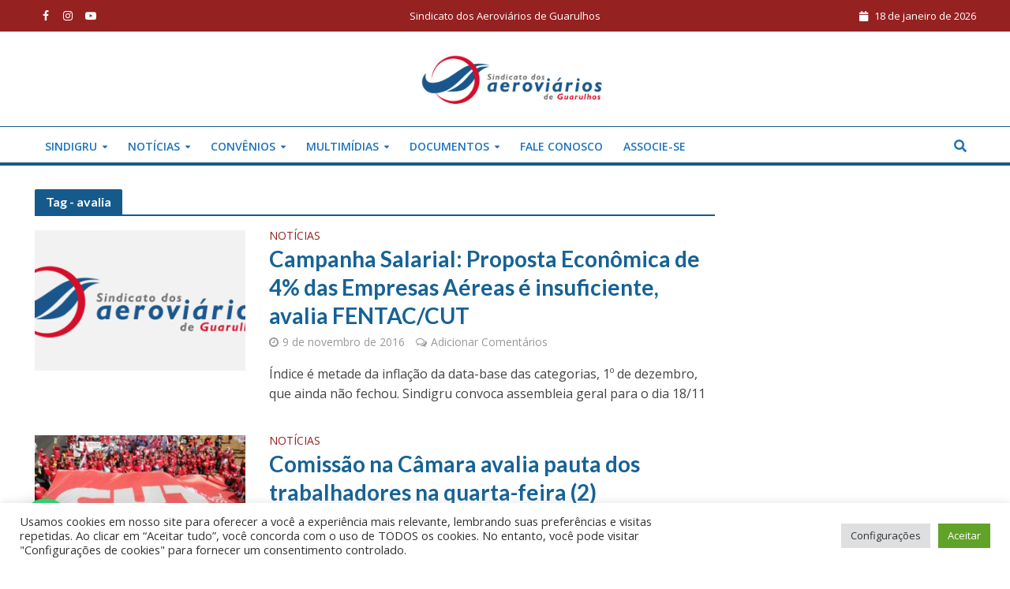

--- FILE ---
content_type: text/html
request_url: https://sindigru.org.br/tag/avalia/
body_size: 21409
content:
<!DOCTYPE html>
<html lang="pt-BR">
<head>
<meta charset="UTF-8">
<meta name="viewport" content="width=device-width,initial-scale=1.0">
<link rel="pingback" href="https://sindigru.org.br/xmlrpc.php">
<meta name='robots' content='index, follow, max-image-preview:large, max-snippet:-1, max-video-preview:-1' />
<style>img:is([sizes="auto" i], [sizes^="auto," i]) { contain-intrinsic-size: 3000px 1500px }</style>
<!-- This site is optimized with the Yoast SEO plugin v26.7 - https://yoast.com/wordpress/plugins/seo/ -->
<title>Arquivos avalia - SINDIGRU</title>
<link rel="canonical" href="https://sindigru.org.br/tag/avalia/" />
<meta property="og:locale" content="pt_BR" />
<meta property="og:type" content="article" />
<meta property="og:title" content="Arquivos avalia - SINDIGRU" />
<meta property="og:url" content="https://sindigru.org.br/tag/avalia/" />
<meta property="og:site_name" content="SINDIGRU" />
<meta name="twitter:card" content="summary_large_image" />
<meta name="twitter:site" content="@sindigru" />
<script type="application/ld+json" class="yoast-schema-graph">{"@context":"https://schema.org","@graph":[{"@type":"CollectionPage","@id":"https://sindigru.org.br/tag/avalia/","url":"https://sindigru.org.br/tag/avalia/","name":"Arquivos avalia - SINDIGRU","isPartOf":{"@id":"https://sindigru.org.br/#website"},"breadcrumb":{"@id":"https://sindigru.org.br/tag/avalia/#breadcrumb"},"inLanguage":"pt-BR"},{"@type":"BreadcrumbList","@id":"https://sindigru.org.br/tag/avalia/#breadcrumb","itemListElement":[{"@type":"ListItem","position":1,"name":"Início","item":"https://sindigru.org.br/"},{"@type":"ListItem","position":2,"name":"avalia"}]},{"@type":"WebSite","@id":"https://sindigru.org.br/#website","url":"https://sindigru.org.br/","name":"SINDIGRU","description":"Sindicato dos Aeroviários de Guarulhos","publisher":{"@id":"https://sindigru.org.br/#organization"},"potentialAction":[{"@type":"SearchAction","target":{"@type":"EntryPoint","urlTemplate":"https://sindigru.org.br/?s={search_term_string}"},"query-input":{"@type":"PropertyValueSpecification","valueRequired":true,"valueName":"search_term_string"}}],"inLanguage":"pt-BR"},{"@type":"Organization","@id":"https://sindigru.org.br/#organization","name":"Sindigru","url":"https://sindigru.org.br/","logo":{"@type":"ImageObject","inLanguage":"pt-BR","@id":"https://sindigru.org.br/#/schema/logo/image/","url":"","contentUrl":"","caption":"Sindigru"},"image":{"@id":"https://sindigru.org.br/#/schema/logo/image/"},"sameAs":["https://www.facebook.com/sindigru","https://x.com/sindigru","https://www.youtube.com/c/SINDIGRU-CUT","https://instagram.com/sindigru"]}]}</script>
<!-- / Yoast SEO plugin. -->
<link rel='dns-prefetch' href='//fonts.googleapis.com' />
<link rel='dns-prefetch' href='//www.googletagmanager.com' />
<link rel="alternate" type="application/rss+xml" title="Feed para SINDIGRU &raquo;" href="https://sindigru.org.br/feed/" />
<link rel="alternate" type="application/rss+xml" title="Feed de comentários para SINDIGRU &raquo;" href="https://sindigru.org.br/comments/feed/" />
<link rel="alternate" type="application/rss+xml" title="Feed de tag para SINDIGRU &raquo; avalia" href="https://sindigru.org.br/tag/avalia/feed/" />
<!-- <link rel='stylesheet' id='wp-block-library-css' href='https://sindigru.org.br/wp-includes/css/dist/block-library/style.min.css?ver=6.8.3' type='text/css' media='all' /> -->
<link rel="stylesheet" type="text/css" href="//sindigru.org.br/wp-content/cache/wpfc-minified/ky1bajxd/bgra2.css" media="all"/>
<style id='classic-theme-styles-inline-css' type='text/css'>
/*! This file is auto-generated */
.wp-block-button__link{color:#fff;background-color:#32373c;border-radius:9999px;box-shadow:none;text-decoration:none;padding:calc(.667em + 2px) calc(1.333em + 2px);font-size:1.125em}.wp-block-file__button{background:#32373c;color:#fff;text-decoration:none}
</style>
<style id='joinchat-button-style-inline-css' type='text/css'>
.wp-block-joinchat-button{border:none!important;text-align:center}.wp-block-joinchat-button figure{display:table;margin:0 auto;padding:0}.wp-block-joinchat-button figcaption{font:normal normal 400 .6em/2em var(--wp--preset--font-family--system-font,sans-serif);margin:0;padding:0}.wp-block-joinchat-button .joinchat-button__qr{background-color:#fff;border:6px solid #25d366;border-radius:30px;box-sizing:content-box;display:block;height:200px;margin:auto;overflow:hidden;padding:10px;width:200px}.wp-block-joinchat-button .joinchat-button__qr canvas,.wp-block-joinchat-button .joinchat-button__qr img{display:block;margin:auto}.wp-block-joinchat-button .joinchat-button__link{align-items:center;background-color:#25d366;border:6px solid #25d366;border-radius:30px;display:inline-flex;flex-flow:row nowrap;justify-content:center;line-height:1.25em;margin:0 auto;text-decoration:none}.wp-block-joinchat-button .joinchat-button__link:before{background:transparent var(--joinchat-ico) no-repeat center;background-size:100%;content:"";display:block;height:1.5em;margin:-.75em .75em -.75em 0;width:1.5em}.wp-block-joinchat-button figure+.joinchat-button__link{margin-top:10px}@media (orientation:landscape)and (min-height:481px),(orientation:portrait)and (min-width:481px){.wp-block-joinchat-button.joinchat-button--qr-only figure+.joinchat-button__link{display:none}}@media (max-width:480px),(orientation:landscape)and (max-height:480px){.wp-block-joinchat-button figure{display:none}}
</style>
<style id='global-styles-inline-css' type='text/css'>
:root{--wp--preset--aspect-ratio--square: 1;--wp--preset--aspect-ratio--4-3: 4/3;--wp--preset--aspect-ratio--3-4: 3/4;--wp--preset--aspect-ratio--3-2: 3/2;--wp--preset--aspect-ratio--2-3: 2/3;--wp--preset--aspect-ratio--16-9: 16/9;--wp--preset--aspect-ratio--9-16: 9/16;--wp--preset--color--black: #000000;--wp--preset--color--cyan-bluish-gray: #abb8c3;--wp--preset--color--white: #ffffff;--wp--preset--color--pale-pink: #f78da7;--wp--preset--color--vivid-red: #cf2e2e;--wp--preset--color--luminous-vivid-orange: #ff6900;--wp--preset--color--luminous-vivid-amber: #fcb900;--wp--preset--color--light-green-cyan: #7bdcb5;--wp--preset--color--vivid-green-cyan: #00d084;--wp--preset--color--pale-cyan-blue: #8ed1fc;--wp--preset--color--vivid-cyan-blue: #0693e3;--wp--preset--color--vivid-purple: #9b51e0;--wp--preset--gradient--vivid-cyan-blue-to-vivid-purple: linear-gradient(135deg,rgba(6,147,227,1) 0%,rgb(155,81,224) 100%);--wp--preset--gradient--light-green-cyan-to-vivid-green-cyan: linear-gradient(135deg,rgb(122,220,180) 0%,rgb(0,208,130) 100%);--wp--preset--gradient--luminous-vivid-amber-to-luminous-vivid-orange: linear-gradient(135deg,rgba(252,185,0,1) 0%,rgba(255,105,0,1) 100%);--wp--preset--gradient--luminous-vivid-orange-to-vivid-red: linear-gradient(135deg,rgba(255,105,0,1) 0%,rgb(207,46,46) 100%);--wp--preset--gradient--very-light-gray-to-cyan-bluish-gray: linear-gradient(135deg,rgb(238,238,238) 0%,rgb(169,184,195) 100%);--wp--preset--gradient--cool-to-warm-spectrum: linear-gradient(135deg,rgb(74,234,220) 0%,rgb(151,120,209) 20%,rgb(207,42,186) 40%,rgb(238,44,130) 60%,rgb(251,105,98) 80%,rgb(254,248,76) 100%);--wp--preset--gradient--blush-light-purple: linear-gradient(135deg,rgb(255,206,236) 0%,rgb(152,150,240) 100%);--wp--preset--gradient--blush-bordeaux: linear-gradient(135deg,rgb(254,205,165) 0%,rgb(254,45,45) 50%,rgb(107,0,62) 100%);--wp--preset--gradient--luminous-dusk: linear-gradient(135deg,rgb(255,203,112) 0%,rgb(199,81,192) 50%,rgb(65,88,208) 100%);--wp--preset--gradient--pale-ocean: linear-gradient(135deg,rgb(255,245,203) 0%,rgb(182,227,212) 50%,rgb(51,167,181) 100%);--wp--preset--gradient--electric-grass: linear-gradient(135deg,rgb(202,248,128) 0%,rgb(113,206,126) 100%);--wp--preset--gradient--midnight: linear-gradient(135deg,rgb(2,3,129) 0%,rgb(40,116,252) 100%);--wp--preset--font-size--small: 13px;--wp--preset--font-size--medium: 20px;--wp--preset--font-size--large: 36px;--wp--preset--font-size--x-large: 42px;--wp--preset--spacing--20: 0.44rem;--wp--preset--spacing--30: 0.67rem;--wp--preset--spacing--40: 1rem;--wp--preset--spacing--50: 1.5rem;--wp--preset--spacing--60: 2.25rem;--wp--preset--spacing--70: 3.38rem;--wp--preset--spacing--80: 5.06rem;--wp--preset--shadow--natural: 6px 6px 9px rgba(0, 0, 0, 0.2);--wp--preset--shadow--deep: 12px 12px 50px rgba(0, 0, 0, 0.4);--wp--preset--shadow--sharp: 6px 6px 0px rgba(0, 0, 0, 0.2);--wp--preset--shadow--outlined: 6px 6px 0px -3px rgba(255, 255, 255, 1), 6px 6px rgba(0, 0, 0, 1);--wp--preset--shadow--crisp: 6px 6px 0px rgba(0, 0, 0, 1);}:where(.is-layout-flex){gap: 0.5em;}:where(.is-layout-grid){gap: 0.5em;}body .is-layout-flex{display: flex;}.is-layout-flex{flex-wrap: wrap;align-items: center;}.is-layout-flex > :is(*, div){margin: 0;}body .is-layout-grid{display: grid;}.is-layout-grid > :is(*, div){margin: 0;}:where(.wp-block-columns.is-layout-flex){gap: 2em;}:where(.wp-block-columns.is-layout-grid){gap: 2em;}:where(.wp-block-post-template.is-layout-flex){gap: 1.25em;}:where(.wp-block-post-template.is-layout-grid){gap: 1.25em;}.has-black-color{color: var(--wp--preset--color--black) !important;}.has-cyan-bluish-gray-color{color: var(--wp--preset--color--cyan-bluish-gray) !important;}.has-white-color{color: var(--wp--preset--color--white) !important;}.has-pale-pink-color{color: var(--wp--preset--color--pale-pink) !important;}.has-vivid-red-color{color: var(--wp--preset--color--vivid-red) !important;}.has-luminous-vivid-orange-color{color: var(--wp--preset--color--luminous-vivid-orange) !important;}.has-luminous-vivid-amber-color{color: var(--wp--preset--color--luminous-vivid-amber) !important;}.has-light-green-cyan-color{color: var(--wp--preset--color--light-green-cyan) !important;}.has-vivid-green-cyan-color{color: var(--wp--preset--color--vivid-green-cyan) !important;}.has-pale-cyan-blue-color{color: var(--wp--preset--color--pale-cyan-blue) !important;}.has-vivid-cyan-blue-color{color: var(--wp--preset--color--vivid-cyan-blue) !important;}.has-vivid-purple-color{color: var(--wp--preset--color--vivid-purple) !important;}.has-black-background-color{background-color: var(--wp--preset--color--black) !important;}.has-cyan-bluish-gray-background-color{background-color: var(--wp--preset--color--cyan-bluish-gray) !important;}.has-white-background-color{background-color: var(--wp--preset--color--white) !important;}.has-pale-pink-background-color{background-color: var(--wp--preset--color--pale-pink) !important;}.has-vivid-red-background-color{background-color: var(--wp--preset--color--vivid-red) !important;}.has-luminous-vivid-orange-background-color{background-color: var(--wp--preset--color--luminous-vivid-orange) !important;}.has-luminous-vivid-amber-background-color{background-color: var(--wp--preset--color--luminous-vivid-amber) !important;}.has-light-green-cyan-background-color{background-color: var(--wp--preset--color--light-green-cyan) !important;}.has-vivid-green-cyan-background-color{background-color: var(--wp--preset--color--vivid-green-cyan) !important;}.has-pale-cyan-blue-background-color{background-color: var(--wp--preset--color--pale-cyan-blue) !important;}.has-vivid-cyan-blue-background-color{background-color: var(--wp--preset--color--vivid-cyan-blue) !important;}.has-vivid-purple-background-color{background-color: var(--wp--preset--color--vivid-purple) !important;}.has-black-border-color{border-color: var(--wp--preset--color--black) !important;}.has-cyan-bluish-gray-border-color{border-color: var(--wp--preset--color--cyan-bluish-gray) !important;}.has-white-border-color{border-color: var(--wp--preset--color--white) !important;}.has-pale-pink-border-color{border-color: var(--wp--preset--color--pale-pink) !important;}.has-vivid-red-border-color{border-color: var(--wp--preset--color--vivid-red) !important;}.has-luminous-vivid-orange-border-color{border-color: var(--wp--preset--color--luminous-vivid-orange) !important;}.has-luminous-vivid-amber-border-color{border-color: var(--wp--preset--color--luminous-vivid-amber) !important;}.has-light-green-cyan-border-color{border-color: var(--wp--preset--color--light-green-cyan) !important;}.has-vivid-green-cyan-border-color{border-color: var(--wp--preset--color--vivid-green-cyan) !important;}.has-pale-cyan-blue-border-color{border-color: var(--wp--preset--color--pale-cyan-blue) !important;}.has-vivid-cyan-blue-border-color{border-color: var(--wp--preset--color--vivid-cyan-blue) !important;}.has-vivid-purple-border-color{border-color: var(--wp--preset--color--vivid-purple) !important;}.has-vivid-cyan-blue-to-vivid-purple-gradient-background{background: var(--wp--preset--gradient--vivid-cyan-blue-to-vivid-purple) !important;}.has-light-green-cyan-to-vivid-green-cyan-gradient-background{background: var(--wp--preset--gradient--light-green-cyan-to-vivid-green-cyan) !important;}.has-luminous-vivid-amber-to-luminous-vivid-orange-gradient-background{background: var(--wp--preset--gradient--luminous-vivid-amber-to-luminous-vivid-orange) !important;}.has-luminous-vivid-orange-to-vivid-red-gradient-background{background: var(--wp--preset--gradient--luminous-vivid-orange-to-vivid-red) !important;}.has-very-light-gray-to-cyan-bluish-gray-gradient-background{background: var(--wp--preset--gradient--very-light-gray-to-cyan-bluish-gray) !important;}.has-cool-to-warm-spectrum-gradient-background{background: var(--wp--preset--gradient--cool-to-warm-spectrum) !important;}.has-blush-light-purple-gradient-background{background: var(--wp--preset--gradient--blush-light-purple) !important;}.has-blush-bordeaux-gradient-background{background: var(--wp--preset--gradient--blush-bordeaux) !important;}.has-luminous-dusk-gradient-background{background: var(--wp--preset--gradient--luminous-dusk) !important;}.has-pale-ocean-gradient-background{background: var(--wp--preset--gradient--pale-ocean) !important;}.has-electric-grass-gradient-background{background: var(--wp--preset--gradient--electric-grass) !important;}.has-midnight-gradient-background{background: var(--wp--preset--gradient--midnight) !important;}.has-small-font-size{font-size: var(--wp--preset--font-size--small) !important;}.has-medium-font-size{font-size: var(--wp--preset--font-size--medium) !important;}.has-large-font-size{font-size: var(--wp--preset--font-size--large) !important;}.has-x-large-font-size{font-size: var(--wp--preset--font-size--x-large) !important;}
:where(.wp-block-post-template.is-layout-flex){gap: 1.25em;}:where(.wp-block-post-template.is-layout-grid){gap: 1.25em;}
:where(.wp-block-columns.is-layout-flex){gap: 2em;}:where(.wp-block-columns.is-layout-grid){gap: 2em;}
:root :where(.wp-block-pullquote){font-size: 1.5em;line-height: 1.6;}
</style>
<!-- <link rel='stylesheet' id='contact-form-7-css' href='https://sindigru.org.br/wp-content/plugins/contact-form-7/includes/css/styles.css?ver=6.1.4' type='text/css' media='all' /> -->
<!-- <link rel='stylesheet' id='cookie-law-info-css' href='https://sindigru.org.br/wp-content/plugins/cookie-law-info/legacy/public/css/cookie-law-info-public.css?ver=3.3.9.1' type='text/css' media='all' /> -->
<!-- <link rel='stylesheet' id='cookie-law-info-gdpr-css' href='https://sindigru.org.br/wp-content/plugins/cookie-law-info/legacy/public/css/cookie-law-info-gdpr.css?ver=3.3.9.1' type='text/css' media='all' /> -->
<link rel="stylesheet" type="text/css" href="//sindigru.org.br/wp-content/cache/wpfc-minified/qsfdmh18/bgra2.css" media="all"/>
<!-- <link rel='stylesheet' id='mks_shortcodes_simple_line_icons-css' href='https://sindigru.org.br/wp-content/plugins/meks-flexible-shortcodes/css/simple-line/simple-line-icons.css?ver=1.3.8' type='text/css' media='screen' /> -->
<!-- <link rel='stylesheet' id='mks_shortcodes_css-css' href='https://sindigru.org.br/wp-content/plugins/meks-flexible-shortcodes/css/style.css?ver=1.3.8' type='text/css' media='screen' /> -->
<link rel="stylesheet" type="text/css" href="//sindigru.org.br/wp-content/cache/wpfc-minified/2q7larw7/bgra2.css" media="screen"/>
<!-- <link rel='stylesheet' id='s_pdf_styles-css' href='https://sindigru.org.br/wp-content/plugins/simple-pdf-viewer/css/style.css?ver=6.8.3' type='text/css' media='all' /> -->
<style>.s_pdf_download_link,
.s_pdf_download_link:hover{
text-decoration: none;
}
.s_pdf_download_bttn{
display: block;
padding: 5px 20px;
background: #333;
color: #fff;
font-size: 18px;
margin-top: 20px;
border: 2px solid transparent;
transition: all ease .25s;
-webkit-transition: all ease .25s;
}
.s_pdf_download_bttn:hover{
background: #fff;
border: 2px solid #333;
color: #333;
}</style>
<link rel='stylesheet' id='extp-google-fonts-css' href='//fonts.googleapis.com/css?family=Source+Sans+Pro&#038;ver=1.0.0' type='text/css' media='all' />
<!-- <link rel='stylesheet' id='wp-rest-user-css' href='https://sindigru.org.br/wp-content/plugins/wp-rest-user/public/css/wp-rest-user-public.css?ver=1.4.3' type='text/css' media='all' /> -->
<!-- <link rel='stylesheet' id='bookly-ladda.min.css-css' href='https://sindigru.org.br/wp-content/plugins/bookly-responsive-appointment-booking-tool/frontend/resources/css/ladda.min.css?ver=26.3' type='text/css' media='all' /> -->
<!-- <link rel='stylesheet' id='bookly-tailwind.css-css' href='https://sindigru.org.br/wp-content/plugins/bookly-responsive-appointment-booking-tool/backend/resources/tailwind/tailwind.css?ver=26.3' type='text/css' media='all' /> -->
<!-- <link rel='stylesheet' id='bookly-modern-booking-form-calendar.css-css' href='https://sindigru.org.br/wp-content/plugins/bookly-responsive-appointment-booking-tool/frontend/resources/css/modern-booking-form-calendar.css?ver=26.3' type='text/css' media='all' /> -->
<!-- <link rel='stylesheet' id='bookly-bootstrap-icons.min.css-css' href='https://sindigru.org.br/wp-content/plugins/bookly-responsive-appointment-booking-tool/frontend/resources/css/bootstrap-icons.min.css?ver=26.3' type='text/css' media='all' /> -->
<!-- <link rel='stylesheet' id='bookly-intlTelInput.css-css' href='https://sindigru.org.br/wp-content/plugins/bookly-responsive-appointment-booking-tool/frontend/resources/css/intlTelInput.css?ver=26.3' type='text/css' media='all' /> -->
<!-- <link rel='stylesheet' id='bookly-bookly-main.css-css' href='https://sindigru.org.br/wp-content/plugins/bookly-responsive-appointment-booking-tool/frontend/resources/css/bookly-main.css?ver=26.3' type='text/css' media='all' /> -->
<link rel="stylesheet" type="text/css" href="//sindigru.org.br/wp-content/cache/wpfc-minified/1p96dcve/6hm6q.css" media="all"/>
<link rel='stylesheet' id='herald-fonts-css' href='https://fonts.googleapis.com/css?family=Open+Sans%3A400%2C600%7CLato%3A400%2C700&#038;subset=latin%2Clatin-ext&#038;ver=2.1.2' type='text/css' media='all' />
<!-- <link rel='stylesheet' id='herald-main-css' href='https://sindigru.org.br/wp-content/themes/herald/assets/css/min.css?ver=2.1.2' type='text/css' media='all' /> -->
<link rel="stylesheet" type="text/css" href="//sindigru.org.br/wp-content/cache/wpfc-minified/5ctjaa9/bgra2.css" media="all"/>
<style id='herald-main-inline-css' type='text/css'>
h1, .h1, .herald-no-sid .herald-posts .h2{ font-size: 4.0rem; }h2, .h2, .herald-no-sid .herald-posts .h3{ font-size: 3.3rem; }h3, .h3, .herald-no-sid .herald-posts .h4 { font-size: 2.8rem; }h4, .h4, .herald-no-sid .herald-posts .h5 { font-size: 2.3rem; }h5, .h5, .herald-no-sid .herald-posts .h6 { font-size: 1.9rem; }h6, .h6, .herald-no-sid .herald-posts .h7 { font-size: 1.6rem; }.h7 {font-size: 1.4rem;}.herald-entry-content, .herald-sidebar{font-size: 1.6rem;}.entry-content .entry-headline{font-size: 1.9rem;}body{font-size: 1.6rem;}.widget{font-size: 1.5rem;}.herald-menu{font-size: 1.4rem;}.herald-mod-title .herald-mod-h, .herald-sidebar .widget-title{font-size: 1.6rem;}.entry-meta .meta-item, .entry-meta a, .entry-meta span{font-size: 1.4rem;}.entry-meta.meta-small .meta-item, .entry-meta.meta-small a, .entry-meta.meta-small span{font-size: 1.3rem;}.herald-site-header .header-top,.header-top .herald-in-popup,.header-top .herald-menu ul {background: #962121;color: #ffffff;}.header-top a {color: #ffffff;}.header-top a:hover,.header-top .herald-menu li:hover > a{color: #ffffff;}.header-top .herald-menu-popup:hover > span,.header-top .herald-menu-popup-search span:hover,.header-top .herald-menu-popup-search.herald-search-active{color: #ffffff;}#wp-calendar tbody td a{background: #962121;color:#FFF;}.header-top .herald-login #loginform label,.header-top .herald-login p,.header-top a.btn-logout {color: #ffffff;}.header-top .herald-login #loginform input {color: #962121;}.header-top .herald-login .herald-registration-link:after {background: rgba(255,255,255,0.25);}.header-top .herald-login #loginform input[type=submit],.header-top .herald-in-popup .btn-logout {background-color: #ffffff;color: #962121;}.header-top a.btn-logout:hover{color: #962121;}.header-middle{background-color: #ffffff;color: #1e73be;}.header-middle a{color: #1e73be;}.header-middle.herald-header-wraper,.header-middle .col-lg-12{height: 120px;}.header-middle .site-title img{max-height: 120px;}.header-middle .sub-menu{background-color: #1e73be;}.header-middle .sub-menu a,.header-middle .herald-search-submit:hover,.header-middle li.herald-mega-menu .col-lg-3 a:hover,.header-middle li.herald-mega-menu .col-lg-3 a:hover:after{color: #1e73be;}.header-middle .herald-menu li:hover > a,.header-middle .herald-menu-popup-search:hover > span,.header-middle .herald-cart-icon:hover > a{color: #1e73be;background-color: #1e73be;}.header-middle .current-menu-parent a,.header-middle .current-menu-ancestor a,.header-middle .current_page_item > a,.header-middle .current-menu-item > a{background-color: rgba(30,115,190,0.2); }.header-middle .sub-menu > li > a,.header-middle .herald-search-submit,.header-middle li.herald-mega-menu .col-lg-3 a{color: rgba(30,115,190,0.7); }.header-middle .sub-menu > li:hover > a{color: #1e73be; }.header-middle .herald-in-popup{background-color: #1e73be;}.header-middle .herald-menu-popup a{color: #1e73be;}.header-middle .herald-in-popup{background-color: #1e73be;}.header-middle .herald-search-input{color: #1e73be;}.header-middle .herald-menu-popup a{color: #1e73be;}.header-middle .herald-menu-popup > span,.header-middle .herald-search-active > span{color: #1e73be;}.header-middle .herald-menu-popup:hover > span,.header-middle .herald-search-active > span{background-color: #1e73be;color: #1e73be;}.header-middle .herald-login #loginform label,.header-middle .herald-login #loginform input,.header-middle .herald-login p,.header-middle a.btn-logout,.header-middle .herald-login .herald-registration-link:hover,.header-middle .herald-login .herald-lost-password-link:hover {color: #1e73be;}.header-middle .herald-login .herald-registration-link:after {background: rgba(30,115,190,0.15);}.header-middle .herald-login a,.header-middle .herald-username a {color: #1e73be;}.header-middle .herald-login a:hover,.header-middle .herald-login .herald-registration-link,.header-middle .herald-login .herald-lost-password-link {color: #ffffff;}.header-middle .herald-login #loginform input[type=submit],.header-middle .herald-in-popup .btn-logout {background-color: #ffffff;color: #1e73be;}.header-middle a.btn-logout:hover{color: #1e73be;}.header-bottom{background: #ffffff;color: #1e73be;}.header-bottom a,.header-bottom .herald-site-header .herald-search-submit{color: #1e73be;}.header-bottom a:hover{color: #ffffff;}.header-bottom a:hover,.header-bottom .herald-menu li:hover > a,.header-bottom li.herald-mega-menu .col-lg-3 a:hover:after{color: #ffffff;}.header-bottom .herald-menu li:hover > a,.header-bottom .herald-menu-popup-search:hover > span,.header-bottom .herald-cart-icon:hover > a {color: #ffffff;background-color: #1e73be;}.header-bottom .current-menu-parent a,.header-bottom .current-menu-ancestor a,.header-bottom .current_page_item > a,.header-bottom .current-menu-item > a {background-color: rgba(30,115,190,0.2); }.header-bottom .sub-menu{background-color: #1e73be;}.header-bottom .herald-menu li.herald-mega-menu .col-lg-3 a,.header-bottom .sub-menu > li > a,.header-bottom .herald-search-submit{color: rgba(255,255,255,0.7); }.header-bottom .herald-menu li.herald-mega-menu .col-lg-3 a:hover,.header-bottom .sub-menu > li:hover > a{color: #ffffff; }.header-bottom .sub-menu > li > a,.header-bottom .herald-search-submit{color: rgba(255,255,255,0.7); }.header-bottom .sub-menu > li:hover > a{color: #ffffff; }.header-bottom .herald-in-popup {background-color: #1e73be;}.header-bottom .herald-menu-popup a {color: #ffffff;}.header-bottom .herald-in-popup,.header-bottom .herald-search-input {background-color: #1e73be;}.header-bottom .herald-menu-popup a,.header-bottom .herald-search-input{color: #ffffff;}.header-bottom .herald-menu-popup > span,.header-bottom .herald-search-active > span{color: #1e73be;}.header-bottom .herald-menu-popup:hover > span,.header-bottom .herald-search-active > span{background-color: #1e73be;color: #ffffff;}.header-bottom .herald-login #loginform label,.header-bottom .herald-login #loginform input,.header-bottom .herald-login p,.header-bottom a.btn-logout,.header-bottom .herald-login .herald-registration-link:hover,.header-bottom .herald-login .herald-lost-password-link:hover {color: #ffffff;}.header-bottom .herald-login .herald-registration-link:after {background: rgba(255,255,255,0.15);}.header-bottom .herald-login a {color: #ffffff;}.header-bottom .herald-login a:hover,.header-bottom .herald-login .herald-registration-link,.header-bottom .herald-login .herald-lost-password-link {color: #ffffff;}.header-bottom .herald-login #loginform input[type=submit],.header-bottom .herald-in-popup .btn-logout {background-color: #ffffff;color: #1e73be;}.header-bottom a.btn-logout:hover{color: #1e73be;}.herald-header-sticky{background: #0288d1;color: #ffffff;}.herald-header-sticky a{color: #ffffff;}.herald-header-sticky .herald-menu li:hover > a{color: #444444;background-color: #ffffff;}.herald-header-sticky .sub-menu{background-color: #ffffff;}.herald-header-sticky .sub-menu a{color: #444444;}.herald-header-sticky .sub-menu > li:hover > a{color: #0288d1;}.herald-header-sticky .herald-in-popup,.herald-header-sticky .herald-search-input {background-color: #ffffff;}.herald-header-sticky .herald-menu-popup a{color: #444444;}.herald-header-sticky .herald-menu-popup > span,.herald-header-sticky .herald-search-active > span{color: #ffffff;}.herald-header-sticky .herald-menu-popup:hover > span,.herald-header-sticky .herald-search-active > span{background-color: #ffffff;color: #444444;}.herald-header-sticky .herald-search-input,.herald-header-sticky .herald-search-submit{color: #444444;}.herald-header-sticky .herald-menu li:hover > a,.herald-header-sticky .herald-menu-popup-search:hover > span,.herald-header-sticky .herald-cart-icon:hover a {color: #444444;background-color: #ffffff;}.herald-header-sticky .herald-login #loginform label,.herald-header-sticky .herald-login #loginform input,.herald-header-sticky .herald-login p,.herald-header-sticky a.btn-logout,.herald-header-sticky .herald-login .herald-registration-link:hover,.herald-header-sticky .herald-login .herald-lost-password-link:hover {color: #444444;}.herald-header-sticky .herald-login .herald-registration-link:after {background: rgba(68,68,68,0.15);}.herald-header-sticky .herald-login a {color: #444444;}.herald-header-sticky .herald-login a:hover,.herald-header-sticky .herald-login .herald-registration-link,.herald-header-sticky .herald-login .herald-lost-password-link {color: #0288d1;}.herald-header-sticky .herald-login #loginform input[type=submit],.herald-header-sticky .herald-in-popup .btn-logout {background-color: #0288d1;color: #ffffff;}.herald-header-sticky a.btn-logout:hover{color: #ffffff;}.header-trending{background: #eeeeee;color: #666666;}.header-trending a{color: #666666;}.header-trending a:hover{color: #111111;}.header-bottom{ border-top: 1px solid rgba(30,115,190,0.15);}.header-bottom{ border-bottom: 1px solid rgba(30,115,190,0.15);}body { background-color: #ffffff;color: #444444;font-family: 'Open Sans';font-weight: 400;}.herald-site-content{background-color:#ffffff;}h1, h2, h3, h4, h5, h6,.h1, .h2, .h3, .h4, .h5, .h6, .h7{font-family: 'Lato';font-weight: 700;}.header-middle .herald-menu,.header-bottom .herald-menu,.herald-header-sticky .herald-menu,.herald-mobile-nav{font-family: 'Open Sans';font-weight: 600;}.herald-menu li.herald-mega-menu .herald-ovrld .meta-category a{font-family: 'Open Sans';font-weight: 400;}.herald-entry-content blockquote p{color: #962121;}pre {background: rgba(68,68,68,0.06);border: 1px solid rgba(68,68,68,0.2);}thead {background: rgba(68,68,68,0.06);}a,.entry-title a:hover,.herald-menu .sub-menu li .meta-category a{color: #962121;}.entry-meta-wrapper .entry-meta span:before,.entry-meta-wrapper .entry-meta a:before,.entry-meta-wrapper .entry-meta .meta-item:before,.entry-meta-wrapper .entry-meta div,li.herald-mega-menu .sub-menu .entry-title a,.entry-meta-wrapper .herald-author-twitter{color: #444444;}.herald-mod-title h1,.herald-mod-title h2,.herald-mod-title h4{color: #ffffff;}.herald-mod-head:after,.herald-mod-title .herald-color,.widget-title:after,.widget-title span{color: #ffffff;background-color: #156296;}.herald-mod-title .herald-color a{color: #ffffff;}.herald-ovrld .meta-category a,.herald-fa-wrapper .meta-category a{background-color: #962121;}.meta-tags a,.widget_tag_cloud a,.herald-share-meta:after{background: rgba(21,98,150,0.1);}h1, h2, h3, h4, h5, h6,.entry-title a {color: #156296;}.herald-pagination .page-numbers,.herald-mod-subnav a,.herald-mod-actions a,.herald-slider-controls div,.meta-tags a,.widget.widget_tag_cloud a,.herald-sidebar .mks_autor_link_wrap a,.herald-sidebar .meks-instagram-follow-link a,.mks_themeforest_widget .mks_read_more a,.herald-read-more{color: #444444;}.widget.widget_tag_cloud a:hover,.entry-content .meta-tags a:hover{background-color: #962121;color: #FFF;}.herald-pagination .prev.page-numbers,.herald-pagination .next.page-numbers,.herald-pagination .prev.page-numbers:hover,.herald-pagination .next.page-numbers:hover,.herald-pagination .page-numbers.current,.herald-pagination .page-numbers.current:hover,.herald-next a,.herald-pagination .herald-next a:hover,.herald-prev a,.herald-pagination .herald-prev a:hover,.herald-load-more a,.herald-load-more a:hover,.entry-content .herald-search-submit,.herald-mod-desc .herald-search-submit,.wpcf7-submit{background-color:#962121;color: #FFF;}.herald-pagination .page-numbers:hover{background-color: rgba(68,68,68,0.1);}.widget a,.recentcomments a,.widget a:hover,.herald-sticky-next a:hover,.herald-sticky-prev a:hover,.herald-mod-subnav a:hover,.herald-mod-actions a:hover,.herald-slider-controls div:hover,.meta-tags a:hover,.widget_tag_cloud a:hover,.mks_autor_link_wrap a:hover,.meks-instagram-follow-link a:hover,.mks_themeforest_widget .mks_read_more a:hover,.herald-read-more:hover,.widget .entry-title a:hover,li.herald-mega-menu .sub-menu .entry-title a:hover,.entry-meta-wrapper .meta-item:hover a,.entry-meta-wrapper .meta-item:hover a:before,.entry-meta-wrapper .herald-share:hover > span,.entry-meta-wrapper .herald-author-name:hover,.entry-meta-wrapper .herald-author-twitter:hover,.entry-meta-wrapper .herald-author-twitter:hover:before{color:#962121;}.widget ul li a,.widget .entry-title a,.herald-author-name,.entry-meta-wrapper .meta-item,.entry-meta-wrapper .meta-item span,.entry-meta-wrapper .meta-item a,.herald-mod-actions a{color: #444444;}.widget li:before{background: rgba(68,68,68,0.3);}.widget_categories .count{background: #962121;color: #FFF;}input[type="submit"],.spinner > div{background-color: #962121;}.herald-mod-actions a:hover,.comment-body .edit-link a,.herald-breadcrumbs a:hover{color:#962121;}.herald-header-wraper .herald-soc-nav a:hover,.meta-tags span,li.herald-mega-menu .herald-ovrld .entry-title a,li.herald-mega-menu .herald-ovrld .entry-title a:hover,.herald-ovrld .entry-meta .herald-reviews i:before{color: #FFF;}.entry-meta .meta-item, .entry-meta span, .entry-meta a,.meta-category span,.post-date,.recentcomments,.rss-date,.comment-metadata a,.entry-meta a:hover,.herald-menu li.herald-mega-menu .col-lg-3 a:after,.herald-breadcrumbs,.herald-breadcrumbs a,.entry-meta .herald-reviews i:before{color: #999999;}.herald-lay-a .herald-lay-over{background: #ffffff;}.herald-pagination a:hover,input[type="submit"]:hover,.entry-content .herald-search-submit:hover,.wpcf7-submit:hover,.herald-fa-wrapper .meta-category a:hover,.herald-ovrld .meta-category a:hover,.herald-mod-desc .herald-search-submit:hover,.herald-single-sticky .herald-share li a:hover{cursor: pointer;text-decoration: none;background-image: -moz-linear-gradient(left,rgba(0,0,0,0.1) 0%,rgba(0,0,0,0.1) 100%);background-image: -webkit-gradient(linear,left top,right top,color-stop(0%,rgba(0,0,0,0.1)),color-stop(100%,rgba(0,0,0,0.1)));background-image: -webkit-linear-gradient(left,rgba(0,0,0,0.1) 0%,rgba(0,0,0,0.1) 100%);background-image: -o-linear-gradient(left,rgba(0,0,0,0.1) 0%,rgba(0,0,0,0.1) 100%);background-image: -ms-linear-gradient(left,rgba(0,0,0,0.1) 0%,rgba(0,0,0,0.1) 100%);background-image: linear-gradient(to right,rgba(0,0,0,0.1) 0%,rgba(0,0,0,0.1) 100%);}.herald-sticky-next a,.herald-sticky-prev a{color: #444444;}.herald-sticky-prev a:before,.herald-sticky-next a:before,.herald-comment-action,.meta-tags span,.herald-entry-content .herald-link-pages a{background: #444444;}.herald-sticky-prev a:hover:before,.herald-sticky-next a:hover:before,.herald-comment-action:hover,div.mejs-controls .mejs-time-rail .mejs-time-current,.herald-entry-content .herald-link-pages a:hover{background: #962121;} .herald-site-footer{background: #962121;color: #dddddd;}.herald-site-footer .widget-title span{color: #dddddd;background: transparent;}.herald-site-footer .widget-title:before{background:#dddddd;}.herald-site-footer .widget-title:after,.herald-site-footer .widget_tag_cloud a{background: rgba(221,221,221,0.1);}.herald-site-footer .widget li:before{background: rgba(221,221,221,0.3);}.herald-site-footer a,.herald-site-footer .widget a:hover,.herald-site-footer .widget .meta-category a,.herald-site-footer .herald-slider-controls .owl-prev:hover,.herald-site-footer .herald-slider-controls .owl-next:hover,.herald-site-footer .herald-slider-controls .herald-mod-actions:hover{color: #ffffff;}.herald-site-footer .widget a,.herald-site-footer .mks_author_widget h3{color: #dddddd;}.herald-site-footer .entry-meta .meta-item, .herald-site-footer .entry-meta span, .herald-site-footer .entry-meta a, .herald-site-footer .meta-category span, .herald-site-footer .post-date, .herald-site-footer .recentcomments, .herald-site-footer .rss-date, .herald-site-footer .comment-metadata a{color: #aaaaaa;}.herald-site-footer .mks_author_widget .mks_autor_link_wrap a, .herald-site-footer.mks_read_more a, .herald-site-footer .herald-read-more,.herald-site-footer .herald-slider-controls .owl-prev, .herald-site-footer .herald-slider-controls .owl-next, .herald-site-footer .herald-mod-wrap .herald-mod-actions a{border-color: rgba(221,221,221,0.2);}.herald-site-footer .mks_author_widget .mks_autor_link_wrap a:hover, .herald-site-footer.mks_read_more a:hover, .herald-site-footer .herald-read-more:hover,.herald-site-footer .herald-slider-controls .owl-prev:hover, .herald-site-footer .herald-slider-controls .owl-next:hover, .herald-site-footer .herald-mod-wrap .herald-mod-actions a:hover{border-color: rgba(255,255,255,0.5);}.herald-site-footer .widget_search .herald-search-input{color: #962121;}.herald-site-footer .widget_tag_cloud a:hover{background:#ffffff;color:#FFF;}.footer-bottom a{color:#dddddd;}.footer-bottom a:hover,.footer-bottom .herald-copyright a{color:#ffffff;}.footer-bottom .herald-menu li:hover > a{color: #ffffff;}.footer-bottom .sub-menu{background-color: rgba(0,0,0,0.5);} .herald-pagination{border-top: 1px solid rgba(21,98,150,0.1);}.entry-content a:hover,.comment-respond a:hover,.comment-reply-link:hover{border-bottom: 2px solid #962121;}.footer-bottom .herald-copyright a:hover{border-bottom: 2px solid #ffffff;}.herald-slider-controls .owl-prev,.herald-slider-controls .owl-next,.herald-mod-wrap .herald-mod-actions a{border: 1px solid rgba(68,68,68,0.2);}.herald-slider-controls .owl-prev:hover,.herald-slider-controls .owl-next:hover,.herald-mod-wrap .herald-mod-actions a:hover,.herald-author .herald-socials-actions .herald-mod-actions a:hover {border-color: rgba(150,33,33,0.5);}.herald-pagination,.herald-link-pages,#wp-calendar thead th,#wp-calendar tbody td,#wp-calendar tbody td:last-child{border-color: rgba(68,68,68,0.1);}.herald-lay-h:after,.herald-site-content .herald-related .herald-lay-h:after,.herald-lay-e:after,.herald-site-content .herald-related .herald-lay-e:after,.herald-lay-j:after,.herald-site-content .herald-related .herald-lay-j:after,.herald-lay-l:after,.herald-site-content .herald-related .herald-lay-l:after {background-color: rgba(68,68,68,0.1);}input[type="text"], input[type="email"], input[type="url"], input[type="tel"], input[type="number"], input[type="date"], input[type="password"], select, textarea,.herald-single-sticky,td,th,table,.mks_author_widget .mks_autor_link_wrap a,.widget .meks-instagram-follow-link a,.mks_read_more a,.herald-read-more{border-color: rgba(68,68,68,0.2);}.entry-content .herald-search-input,.herald-fake-button,input[type="text"]:focus, input[type="email"]:focus, input[type="url"]:focus, input[type="tel"]:focus, input[type="number"]:focus, input[type="date"]:focus, input[type="password"]:focus, textarea:focus{border-color: rgba(68,68,68,0.3);}.mks_author_widget .mks_autor_link_wrap a:hover,.widget .meks-instagram-follow-link a:hover,.mks_read_more a:hover,.herald-read-more:hover{border-color: rgba(150,33,33,0.5);}.comment-form,.herald-gray-area,.entry-content .herald-search-form,.herald-mod-desc .herald-search-form{background-color: rgba(68,68,68,0.06);border: 1px solid rgba(68,68,68,0.15);}.herald-boxed .herald-breadcrumbs{background-color: rgba(68,68,68,0.06);}.herald-breadcrumbs{border-color: rgba(68,68,68,0.15);}.single .herald-entry-content .herald-ad,.archive .herald-posts .herald-ad{border-top: 1px solid rgba(68,68,68,0.15);}.archive .herald-posts .herald-ad{border-bottom: 1px solid rgba(68,68,68,0.15);}li.comment .comment-body:after{background-color: rgba(68,68,68,0.06);}.herald-pf-invert .entry-title a:hover .herald-format-icon{background: #962121;}.herald-responsive-header{ box-shadow: 1px 0 0 1px rgba(30,115,190,0.15);}.herald-responsive-header,.herald-mobile-nav,.herald-responsive-header .herald-menu-popup-search .fa{color: #1e73be;background: #ffffff;}.herald-responsive-header a{color: #1e73be;}.herald-mobile-nav li a{color: #1e73be;}.herald-mobile-nav li a,.herald-mobile-nav .herald-mega-menu.herald-mega-menu-classic>.sub-menu>li>a{border-bottom: 1px solid rgba(30,115,190,0.15);}.herald-mobile-nav{border-right: 1px solid rgba(30,115,190,0.15);}.herald-mobile-nav li a:hover{color: #fff;background-color: #ffffff;}.herald-menu-toggler{color: #1e73be;border-color: rgba(30,115,190,0.15);}.herald-goto-top{color: #ffffff;background-color: #156296;}.herald-goto-top:hover{background-color: #962121;}.herald-responsive-header .herald-menu-popup > span,.herald-responsive-header .herald-search-active > span{color: #1e73be;}.herald-responsive-header .herald-menu-popup-search .herald-in-popup{background: #ffffff;}.herald-responsive-header .herald-search-input,.herald-responsive-header .herald-menu-popup-search .herald-search-submit{color: #444444;}a.herald-cat-2854 , .widget a.herald-cat-2854{ color: ;}.herald-mod-head.herald-cat-2854:after{ background:; }.herald-mod-head.herald-cat-2854 .herald-color { background:; }.herald-ovrld .meta-category a.herald-cat-2854{ background-color: ; color: #FFF;}.widget_categories .cat-item-2854 .count { background-color: ;}.herald-fa-colored .herald-cat-2854 .fa-post-thumbnail:before { background-color: ;}.herald-fa-wrapper .meta-category .herald-cat-2854 { background-color: ;}.widget_categories .cat-item-2854 a:hover { color: ;}.herald-site-footer .widget a.herald-cat-2854 { color: ;}li.herald-mega-menu .sub-menu a.herald-cat-2854 { color: ;}a.herald-cat-2857 , .widget a.herald-cat-2857{ color: #962121;}.herald-mod-head.herald-cat-2857:after{ background:#962121; }.herald-mod-head.herald-cat-2857 .herald-color { background:#962121; }.herald-ovrld .meta-category a.herald-cat-2857{ background-color: #962121; color: #FFF;}.widget_categories .cat-item-2857 .count { background-color: #962121;}.herald-fa-colored .herald-cat-2857 .fa-post-thumbnail:before { background-color: #962121;}.herald-fa-wrapper .meta-category .herald-cat-2857 { background-color: #962121;}.widget_categories .cat-item-2857 a:hover { color: #962121;}.herald-site-footer .widget a.herald-cat-2857 { color: #962121;}li.herald-mega-menu .sub-menu a.herald-cat-2857 { color: #962121;}a.herald-cat-2866 , .widget a.herald-cat-2866{ color: #962121;}.herald-mod-head.herald-cat-2866:after{ background:#962121; }.herald-mod-head.herald-cat-2866 .herald-color { background:#962121; }.herald-ovrld .meta-category a.herald-cat-2866{ background-color: #962121; color: #FFF;}.widget_categories .cat-item-2866 .count { background-color: #962121;}.herald-fa-colored .herald-cat-2866 .fa-post-thumbnail:before { background-color: #962121;}.herald-fa-wrapper .meta-category .herald-cat-2866 { background-color: #962121;}.widget_categories .cat-item-2866 a:hover { color: #962121;}.herald-site-footer .widget a.herald-cat-2866 { color: #962121;}li.herald-mega-menu .sub-menu a.herald-cat-2866 { color: #962121;}a.herald-cat-2901 , .widget a.herald-cat-2901{ color: #962121;}.herald-mod-head.herald-cat-2901:after{ background:#962121; }.herald-mod-head.herald-cat-2901 .herald-color { background:#962121; }.herald-ovrld .meta-category a.herald-cat-2901{ background-color: #962121; color: #FFF;}.widget_categories .cat-item-2901 .count { background-color: #962121;}.herald-fa-colored .herald-cat-2901 .fa-post-thumbnail:before { background-color: #962121;}.herald-fa-wrapper .meta-category .herald-cat-2901 { background-color: #962121;}.widget_categories .cat-item-2901 a:hover { color: #962121;}.herald-site-footer .widget a.herald-cat-2901 { color: #962121;}li.herald-mega-menu .sub-menu a.herald-cat-2901 { color: #962121;}.site-title a{text-transform: none;}.site-description{text-transform: none;}.main-navigation{text-transform: uppercase;}.entry-title{text-transform: none;}.meta-category a{text-transform: uppercase;}.herald-mod-title{text-transform: none;}.herald-sidebar .widget-title{text-transform: none;}.herald-site-footer .widget-title{text-transform: none;}.fa-post-thumbnail:before, .herald-ovrld .herald-post-thumbnail span:before, .herald-ovrld .herald-post-thumbnail a:before { opacity: 0.5; }.herald-fa-item:hover .fa-post-thumbnail:before, .herald-ovrld:hover .herald-post-thumbnail a:before, .herald-ovrld:hover .herald-post-thumbnail span:before{ opacity: 0.8; }@media only screen and (min-width: 1249px) {.herald-site-header .header-top,.header-middle,.header-bottom,.herald-header-sticky,.header-trending{ display:block !important;}.herald-responsive-header,.herald-mobile-nav{display:none !important;}.herald-site-content {margin-top: 0 !important;}.herald-mega-menu .sub-menu {display: block;}.header-mobile-ad {display: none;}}
</style>
<!-- <link rel='stylesheet' id='meks-ads-widget-css' href='https://sindigru.org.br/wp-content/plugins/meks-easy-ads-widget/css/style.css?ver=2.0.9' type='text/css' media='all' /> -->
<!-- <link rel='stylesheet' id='meks_instagram-widget-styles-css' href='https://sindigru.org.br/wp-content/plugins/meks-easy-instagram-widget/css/widget.css?ver=6.8.3' type='text/css' media='all' /> -->
<!-- <link rel='stylesheet' id='meks-flickr-widget-css' href='https://sindigru.org.br/wp-content/plugins/meks-simple-flickr-widget/css/style.css?ver=1.3' type='text/css' media='all' /> -->
<!-- <link rel='stylesheet' id='meks-author-widget-css' href='https://sindigru.org.br/wp-content/plugins/meks-smart-author-widget/css/style.css?ver=1.1.5' type='text/css' media='all' /> -->
<!-- <link rel='stylesheet' id='meks-social-widget-css' href='https://sindigru.org.br/wp-content/plugins/meks-smart-social-widget/css/style.css?ver=1.6.5' type='text/css' media='all' /> -->
<!-- <link rel='stylesheet' id='meks-themeforest-widget-css' href='https://sindigru.org.br/wp-content/plugins/meks-themeforest-smart-widget/css/style.css?ver=1.6' type='text/css' media='all' /> -->
<!-- <link rel='stylesheet' id='extp-font-awesome-css' href='https://sindigru.org.br/wp-content/plugins/teampress/css/font-awesome/css/fontawesome-all.min.css?ver=6.8.3' type='text/css' media='all' /> -->
<!-- <link rel='stylesheet' id='extp-lightbox-css' href='https://sindigru.org.br/wp-content/plugins/teampress/css/glightbox.css?ver=6.8.3' type='text/css' media='all' /> -->
<!-- <link rel='stylesheet' id='extp-teampress-css' href='https://sindigru.org.br/wp-content/plugins/teampress/css/style.css?ver=6.8.3' type='text/css' media='all' /> -->
<!-- <link rel='stylesheet' id='extp-teampress-imghover-css' href='https://sindigru.org.br/wp-content/plugins/teampress/css/imghover-style.css?ver=6.8.3' type='text/css' media='all' /> -->
<!-- <link rel='stylesheet' id='extp-teampress-list-css' href='https://sindigru.org.br/wp-content/plugins/teampress/css/style-list.css?ver=6.8.3' type='text/css' media='all' /> -->
<!-- <link rel='stylesheet' id='extp-teampress-tablecss-css' href='https://sindigru.org.br/wp-content/plugins/teampress/css/style-table.css?ver=6.8.3' type='text/css' media='all' /> -->
<!-- <link rel='stylesheet' id='extp-teampress-expand-css' href='https://sindigru.org.br/wp-content/plugins/teampress/css/collapse.css?ver=6.8.3' type='text/css' media='all' /> -->
<!-- <link rel='stylesheet' id='extp-teampress-modal-css' href='https://sindigru.org.br/wp-content/plugins/teampress/css/modal.css?ver=6.8.3' type='text/css' media='all' /> -->
<!-- <link rel='stylesheet' id='wpdevelop-bts-css' href='https://sindigru.org.br/wp-content/plugins/booking/vendors/_custom/bootstrap-css/css/bootstrap.css?ver=10.14.13' type='text/css' media='all' /> -->
<!-- <link rel='stylesheet' id='wpdevelop-bts-theme-css' href='https://sindigru.org.br/wp-content/plugins/booking/vendors/_custom/bootstrap-css/css/bootstrap-theme.css?ver=10.14.13' type='text/css' media='all' /> -->
<!-- <link rel='stylesheet' id='wpbc-tippy-popover-css' href='https://sindigru.org.br/wp-content/plugins/booking/vendors/_custom/tippy.js/themes/wpbc-tippy-popover.css?ver=10.14.13' type='text/css' media='all' /> -->
<!-- <link rel='stylesheet' id='wpbc-tippy-times-css' href='https://sindigru.org.br/wp-content/plugins/booking/vendors/_custom/tippy.js/themes/wpbc-tippy-times.css?ver=10.14.13' type='text/css' media='all' /> -->
<!-- <link rel='stylesheet' id='wpbc-material-design-icons-css' href='https://sindigru.org.br/wp-content/plugins/booking/vendors/_custom/material-design-icons/material-design-icons.css?ver=10.14.13' type='text/css' media='all' /> -->
<!-- <link rel='stylesheet' id='wpbc-ui-both-css' href='https://sindigru.org.br/wp-content/plugins/booking/css/wpbc_ui_both.css?ver=10.14.13' type='text/css' media='all' /> -->
<!-- <link rel='stylesheet' id='wpbc-time_picker-css' href='https://sindigru.org.br/wp-content/plugins/booking/css/wpbc_time-selector.css?ver=10.14.13' type='text/css' media='all' /> -->
<!-- <link rel='stylesheet' id='wpbc-time_picker-skin-css' href='https://sindigru.org.br/wp-content/plugins/booking/css/time_picker_skins/blue.css?ver=10.14.13' type='text/css' media='all' /> -->
<!-- <link rel='stylesheet' id='wpbc-client-pages-css' href='https://sindigru.org.br/wp-content/plugins/booking/css/client.css?ver=10.14.13' type='text/css' media='all' /> -->
<!-- <link rel='stylesheet' id='wpbc-all-client-css' href='https://sindigru.org.br/wp-content/plugins/booking/_dist/all/_out/wpbc_all_client.css?ver=10.14.13' type='text/css' media='all' /> -->
<!-- <link rel='stylesheet' id='wpbc-calendar-css' href='https://sindigru.org.br/wp-content/plugins/booking/css/calendar.css?ver=10.14.13' type='text/css' media='all' /> -->
<!-- <link rel='stylesheet' id='wpbc-calendar-skin-css' href='https://sindigru.org.br/wp-content/plugins/booking/css/skins/premium-light.css?ver=10.14.13' type='text/css' media='all' /> -->
<!-- <link rel='stylesheet' id='wpbc-flex-timeline-css' href='https://sindigru.org.br/wp-content/plugins/booking/core/timeline/v2/_out/timeline_v2.1.css?ver=10.14.13' type='text/css' media='all' /> -->
<link rel="stylesheet" type="text/css" href="//sindigru.org.br/wp-content/cache/wpfc-minified/e1xwhmyx/6hll5.css" media="all"/>
<script src='//sindigru.org.br/wp-content/cache/wpfc-minified/d2gitykf/bgra3.js' type="text/javascript"></script>
<!-- <script data-cfasync="false" type="text/javascript" src="https://sindigru.org.br/wp-includes/js/jquery/jquery.min.js?ver=3.7.1" id="jquery-core-js"></script> -->
<!-- <script data-cfasync="false" type="text/javascript" src="https://sindigru.org.br/wp-includes/js/jquery/jquery-migrate.min.js?ver=3.4.1" id="jquery-migrate-js"></script> -->
<script type="text/javascript" id="cookie-law-info-js-extra">
/* <![CDATA[ */
var Cli_Data = {"nn_cookie_ids":[],"cookielist":[],"non_necessary_cookies":[],"ccpaEnabled":"","ccpaRegionBased":"","ccpaBarEnabled":"","strictlyEnabled":["necessary","obligatoire"],"ccpaType":"gdpr","js_blocking":"1","custom_integration":"","triggerDomRefresh":"","secure_cookies":""};
var cli_cookiebar_settings = {"animate_speed_hide":"500","animate_speed_show":"500","background":"#FFF","border":"#b1a6a6c2","border_on":"","button_1_button_colour":"#61a229","button_1_button_hover":"#4e8221","button_1_link_colour":"#fff","button_1_as_button":"1","button_1_new_win":"","button_2_button_colour":"#333","button_2_button_hover":"#292929","button_2_link_colour":"#444","button_2_as_button":"","button_2_hidebar":"","button_3_button_colour":"#dedfe0","button_3_button_hover":"#b2b2b3","button_3_link_colour":"#333333","button_3_as_button":"1","button_3_new_win":"","button_4_button_colour":"#dedfe0","button_4_button_hover":"#b2b2b3","button_4_link_colour":"#333333","button_4_as_button":"1","button_7_button_colour":"#61a229","button_7_button_hover":"#4e8221","button_7_link_colour":"#fff","button_7_as_button":"1","button_7_new_win":"","font_family":"inherit","header_fix":"","notify_animate_hide":"1","notify_animate_show":"","notify_div_id":"#cookie-law-info-bar","notify_position_horizontal":"right","notify_position_vertical":"bottom","scroll_close":"","scroll_close_reload":"","accept_close_reload":"","reject_close_reload":"","showagain_tab":"","showagain_background":"#fff","showagain_border":"#000","showagain_div_id":"#cookie-law-info-again","showagain_x_position":"100px","text":"#333333","show_once_yn":"","show_once":"10000","logging_on":"","as_popup":"","popup_overlay":"1","bar_heading_text":"","cookie_bar_as":"banner","popup_showagain_position":"bottom-right","widget_position":"left"};
var log_object = {"ajax_url":"https:\/\/sindigru.org.br\/wp-admin\/admin-ajax.php"};
/* ]]> */
</script>
<script src='//sindigru.org.br/wp-content/cache/wpfc-minified/qjnr3rhu/6hm6q.js' type="text/javascript"></script>
<!-- <script type="text/javascript" src="https://sindigru.org.br/wp-content/plugins/cookie-law-info/legacy/public/js/cookie-law-info-public.js?ver=3.3.9.1" id="cookie-law-info-js"></script> -->
<!-- <script type="text/javascript" src="https://sindigru.org.br/wp-content/plugins/simple-pdf-viewer/js/main.js?ver=6.8.3" id="s_pdf_scripts-js"></script> -->
<!-- <script type="text/javascript" src="https://sindigru.org.br/wp-content/plugins/wp-rest-user/public/js/wp-rest-user-public.js?ver=1.4.3" id="wp-rest-user-js"></script> -->
<!-- <script type="text/javascript" src="https://sindigru.org.br/wp-content/plugins/bookly-responsive-appointment-booking-tool/frontend/resources/js/spin.min.js?ver=26.3" id="bookly-spin.min.js-js"></script> -->
<script type="text/javascript" id="bookly-globals-js-extra">
/* <![CDATA[ */
var BooklyL10nGlobal = {"csrf_token":"39e1660bab","ajax_url_backend":"https:\/\/sindigru.org.br\/wp-admin\/admin-ajax.php","ajax_url_frontend":"https:\/\/sindigru.org.br\/wp-admin\/admin-ajax.php","mjsTimeFormat":"HH:mm","datePicker":{"format":"D [d][e] MMMM [d][e] YYYY","monthNames":["janeiro","fevereiro","mar\u00e7o","abril","maio","junho","julho","agosto","setembro","outubro","novembro","dezembro"],"daysOfWeek":["dom","seg","ter","qua","qui","sex","s\u00e1b"],"firstDay":0,"monthNamesShort":["jan","fev","mar","abr","maio","jun","jul","ago","set","out","nov","dez"],"dayNames":["domingo","segunda-feira","ter\u00e7a-feira","quarta-feira","quinta-feira","sexta-feira","s\u00e1bado"],"dayNamesShort":["dom","seg","ter","qua","qui","sex","s\u00e1b"],"meridiem":{"am":"am","pm":"pm","AM":"AM","PM":"PM"}},"dateRange":{"format":"D [d][e] MMMM [d][e] YYYY","applyLabel":"Aplicar","cancelLabel":"Cancelar","fromLabel":"De","toLabel":"At\u00e9","customRangeLabel":"Intervalo personalizado","tomorrow":"Amanh\u00e3","today":"Hoje","anyTime":"A qualquer momento","yesterday":"Ontem","last_7":"\u00daltimos 7 dias","last_30":"\u00daltimos 30 dias","next_7":"Next 7 days","next_30":"Next 30 days","thisMonth":"Neste m\u00eas","nextMonth":"Pr\u00f3ximo m\u00eas","lastMonth":"\u00daltimo m\u00eas","firstDay":0},"l10n":{"apply":"Aplicar","cancel":"Cancelar","areYouSure":"Tem a certeza?"},"addons":[],"cloud_products":"","data":{}};
/* ]]> */
</script>
<script src='//sindigru.org.br/wp-content/cache/wpfc-minified/f13rce33/6hm6q.js' type="text/javascript"></script>
<!-- <script type="text/javascript" src="https://sindigru.org.br/wp-content/plugins/bookly-responsive-appointment-booking-tool/frontend/resources/js/ladda.min.js?ver=26.3" id="bookly-ladda.min.js-js"></script> -->
<!-- <script type="text/javascript" src="https://sindigru.org.br/wp-content/plugins/bookly-responsive-appointment-booking-tool/backend/resources/js/moment.min.js?ver=26.3" id="bookly-moment.min.js-js"></script> -->
<!-- <script type="text/javascript" src="https://sindigru.org.br/wp-content/plugins/bookly-responsive-appointment-booking-tool/frontend/resources/js/hammer.min.js?ver=26.3" id="bookly-hammer.min.js-js"></script> -->
<!-- <script type="text/javascript" src="https://sindigru.org.br/wp-content/plugins/bookly-responsive-appointment-booking-tool/frontend/resources/js/jquery.hammer.min.js?ver=26.3" id="bookly-jquery.hammer.min.js-js"></script> -->
<!-- <script type="text/javascript" src="https://sindigru.org.br/wp-content/plugins/bookly-responsive-appointment-booking-tool/frontend/resources/js/qrcode.js?ver=26.3" id="bookly-qrcode.js-js"></script> -->
<script type="text/javascript" id="bookly-bookly.min.js-js-extra">
/* <![CDATA[ */
var BooklyL10n = {"ajaxurl":"https:\/\/sindigru.org.br\/wp-admin\/admin-ajax.php","csrf_token":"39e1660bab","months":["janeiro","fevereiro","mar\u00e7o","abril","maio","junho","julho","agosto","setembro","outubro","novembro","dezembro"],"days":["domingo","segunda-feira","ter\u00e7a-feira","quarta-feira","quinta-feira","sexta-feira","s\u00e1bado"],"daysShort":["dom","seg","ter","qua","qui","sex","s\u00e1b"],"monthsShort":["jan","fev","mar","abr","maio","jun","jul","ago","set","out","nov","dez"],"show_more":"Mostrar mais","sessionHasExpired":"Your session has expired. Please press \"Ok\" to refresh the page"};
/* ]]> */
</script>
<script src='//sindigru.org.br/wp-content/cache/wpfc-minified/2ykxdx8h/6hm6q.js' type="text/javascript"></script>
<!-- <script type="text/javascript" src="https://sindigru.org.br/wp-content/plugins/bookly-responsive-appointment-booking-tool/frontend/resources/js/bookly.min.js?ver=26.3" id="bookly-bookly.min.js-js"></script> -->
<!-- <script type="text/javascript" src="https://sindigru.org.br/wp-content/plugins/bookly-responsive-appointment-booking-tool/frontend/resources/js/intlTelInput.min.js?ver=26.3" id="bookly-intlTelInput.min.js-js"></script> -->
<!-- <script type="text/javascript" src="https://sindigru.org.br/wp-content/plugins/teampress/js/teampress.js?ver=1.0" id="extp-teampress-js"></script> -->
<link rel="https://api.w.org/" href="https://sindigru.org.br/wp-json/" /><link rel="alternate" title="JSON" type="application/json" href="https://sindigru.org.br/wp-json/wp/v2/tags/833" /><link rel="EditURI" type="application/rsd+xml" title="RSD" href="https://sindigru.org.br/xmlrpc.php?rsd" />
<meta name="generator" content="WordPress 6.8.3" />
<meta name="generator" content="Site Kit by Google 1.170.0" /><meta name="generator" content="Elementor 3.28.3; features: e_font_icon_svg, additional_custom_breakpoints, e_local_google_fonts, e_element_cache; settings: css_print_method-external, google_font-enabled, font_display-swap">
<style>
.e-con.e-parent:nth-of-type(n+4):not(.e-lazyloaded):not(.e-no-lazyload),
.e-con.e-parent:nth-of-type(n+4):not(.e-lazyloaded):not(.e-no-lazyload) * {
background-image: none !important;
}
@media screen and (max-height: 1024px) {
.e-con.e-parent:nth-of-type(n+3):not(.e-lazyloaded):not(.e-no-lazyload),
.e-con.e-parent:nth-of-type(n+3):not(.e-lazyloaded):not(.e-no-lazyload) * {
background-image: none !important;
}
}
@media screen and (max-height: 640px) {
.e-con.e-parent:nth-of-type(n+2):not(.e-lazyloaded):not(.e-no-lazyload),
.e-con.e-parent:nth-of-type(n+2):not(.e-lazyloaded):not(.e-no-lazyload) * {
background-image: none !important;
}
}
</style>
<script>(()=>{var o=[],i={};["on","off","toggle","show"].forEach((l=>{i[l]=function(){o.push([l,arguments])}})),window.Boxzilla=i,window.boxzilla_queue=o})();</script><link rel="icon" href="https://sindigru.org.br/wp-content/uploads/2022/03/cropped-sindigru-logo-quadrado-32x32.png" sizes="32x32" />
<link rel="icon" href="https://sindigru.org.br/wp-content/uploads/2022/03/cropped-sindigru-logo-quadrado-192x192.png" sizes="192x192" />
<link rel="apple-touch-icon" href="https://sindigru.org.br/wp-content/uploads/2022/03/cropped-sindigru-logo-quadrado-180x180.png" />
<meta name="msapplication-TileImage" content="https://sindigru.org.br/wp-content/uploads/2022/03/cropped-sindigru-logo-quadrado-270x270.png" />
<style type="text/css">    .ex-tplist span.search-btsm .tp-search-submit,
.extp-pagination .page-navi .page-numbers.current,
.ex-loadmore .loadmore-exbt span:not(.load-text),
.ex-social-account li a:hover,
.ex-tplist.style-3 .tpstyle-3 .tpstyle-3-rib,
.tpstyle-3 .ex-social-account li a,
figure.tpstyle-7,
.tpstyle-8 .tpstyle-8-position,
.tpstyle-9 .ex-social-account,
figure.tpstyle-17 p:after,
figure.tpstyle-17 .ex-social-account,
figure.tpstyle-19,
.ex-table-1 th,
.ex-table-1 th,
figure.tpstyle-img-1 .ex-social-account li a:hover,
figure.tpstyle-img-7 .ex-social-account li a:hover,
figure.tpstyle-20-blue h3, figure.tpstyle-20-blue:before, figure.tpstyle-20-blue:after,
figure.tpstyle-img-5 h5, figure.tpstyle-img-6 h5,
figure.tpstyle-img-9 h3,
.ex-tplist .ex-hidden .ex-social-account li a:hover,
.extp-mdbutton > div:hover,
.exteam-lb .ex-social-account li a:hover,
.ex-loadmore .loadmore-exbt:hover{background:#165a8b;}
.etp-alphab ul li a.current,
.ex-tplist .exp-expand .exp-expand-des h3 a,
.tpstyle-11 h3 span,
figure.tpstyle-19 h5,
.ex-tplist .tpstyle-list-3 h5,
.ex-tplist .tpstyle-img-10 h5, .ex-tplist .tpstyle-img-3 h5, .ex-tplist .tpstyle-img-2 h5,.ex-tplist .tpstyle-img-7 h3,
figure.tpstyle-img-8 > i,
.exteam-lb .gslide-description.description-right h3 a,
.ex-tplist .ex-hidden .exp-modal-info h3 a,
.extp-member-single .member-info h3,
.ex-loadmore .loadmore-exbt,
.ex-tplist:not(.style-3):not(.style-7):not(.style-11):not(.style-17):not(.style-19):not(.style-20):not(.style-img-2):not(.style-img-3):not(.style-img-4):not(.style-img-5):not(.style-img-6):not(.style-img-7):not(.style-img-9):not(.style-img-10):not(.list-style-3) h3 a{ color:#165a8b;}
.etp-alphab ul li a.current,
.ex-loadmore .loadmore-exbt,
.tpstyle-4 .tpstyle-4-image,
figure.tpstyle-17 p:after,
figure.tpstyle-19 .tpstyle-19-image,
.tpstyle-list-3,
.ex-table-2,
.tpstyle-img-4 h3 a,
.ex-tplist .ex-hidden .ex-social-account li a:hover,
.extp-mdbutton > div:hover,
.exteam-lb .ex-social-account li a:hover,
.ex-tplist span.search-btsm .tp-search-submit, .extp-pagination .page-navi .page-numbers.current{ border-color:#165a8b}
figure.tpstyle-19 .tpstyle-19-image:before{  border-top-color:#165a8b}
.tpstyle-9 .tpstyle-9-position{background:rgba(22,90,139,.7)}
.extp-loadicon, .extp-loadicon::before, .extp-loadicon::after{  border-left-color:#165a8b}
.tpstyle-1, .tpstyle-3, .tpstyle-8, .tpstyle-9, .tpstyle-10, .tpstyle-11, .tpstyle-18,
.tpstyle-2 figcaption, .tpstyle-4 figcaption, .tpstyle-5 figcaption, .tpstyle-6 figcaption,
figure.tpstyle-7, figure.tpstyle-17,
.ex-table-1 p, .tpstyle-13 p,
figure.tpstyle-14 p, figure.tpstyle-15 p, figure.tpstyle-16 p, figure.tpstyle-19 .tpstyle-19-image p,
figure.tpstyle-20 p,
.tpstyle-img-1, .tpstyle-img-2, .tpstyle-img-3, .tpstyle-img-4,
figure.tpstyle-img-5, figure.tpstyle-img-6,
figure.tpstyle-img-8 h3, figure.tpstyle-img-8 p,
.tpstyle-img-10 p,
.tpitem-list,
.exteam-lb,
.exp-expand,
.extp-member-single .member-desc,
.ex-tplist .exp-expand p,
.ex-tplist{color: #165a8b;}
.ex-tplist h3 a,
.ex-tplist .ex-hidden .exp-modal-info h3 a,
.extp-member-single .member-info h3,
.exteam-lb .gslide-description.description-right h3{
font-family: "", sans-serif;
}
.ex-tplist .exp-expand .exp-expand-meta h5,
.ex-tplist .ex-hidden .exp-modal-info h5,
.exteam-lb .gslide-description.description-right h5,
.extp-member-single .mb-meta,
.ex-tplist h5{
font-family: "", sans-serif;
}
</style>		<style type="text/css" id="wp-custom-css">
/*
Você pode adicionar seu próprio CSS aqui.
Clique no ícone de ajuda acima para saber mais.
*/
/*
menu bordas
*/
.header-bottom {
border-bottom:4px solid rgba(22, 90, 139);
}
.header-bottom {
border-top: 1px solid rgba(22,90,139);
}
/*
centrais
*/
.centrais  { width: 40%; margin: 0px 10px;  }
/* sidebar */
.herald-mod-head:after, .herald-mod-title .herald-color, .widget-title:after, .widget-title span {
color: #ffffff;
background-color: #165a8b;}
.herald-post-thumbnail .wp-post-image {height:auto;
width:100%;
}
/* Multimidia */
.footer-widgets .widget-title {background-color:#962121;}
.uteis ul { padding:0px;
margin:0px;
list-style:none;}
.uteis li  { 
width: 100px !important; 
display: inline;	
padding:0px; margin:10px;
}
.uteis li img { margin:0px; flex:center;}
.convenios img { width:40px; margin: 10px 26px 10px 0px;}
.convenios span { font-size: 18px; padding-bottom: 10px} 
.textwidget .wpcf7-submit { background:#156296;}
.area-txt { height:120px}
.brasil .category-brasil .wp-post-image { height:310px}
.brasil .entry-title a {
color: #962121;
}
.categoria .wpcf7-submit {background: #009688; margin-top:25px;}
.noticias .herald-fa-3 .fa-post-thumbnail, .herald-fa-4 .fa-post-thumbnail { margin:5px;}
.contatos { width:60%;}
.herald-entry-content p { font-size:19px}
.subtitle { margin-bottom:26px; font-size:15px; line-height:20px; font-weight:600;}
.titulo { width: 100%; margin-bottom:25px; text-align:left;
font-size: 3rem !Important;}
.notice { margin-top:35px;}
.notice .owl-carousel .owl-item img{ height:220px; }
.notice .entry-title a {
font-size: 2.5rem;
line-height: 1.25; 
}
/* phone */
@media (min-width: 1189px) {
.mobile-noticias {
display: none;
}
}
.mobile-noticias { margin-top:30px;}
.herald-search-input {
background-color: #ffff !important; color: #1e73be !important;}
.rodape {
text-align: center;
font-size: 10px;}
.rodape img { margin-left:15px;}
.rodape p { margin:-5px; }
.footer-bottom { height:65px}
.herald-fa-3 .fa-post-thumbnail:before, .herald-fa-4 .fa-post-thumbnail:before
{background: rgb(0,0,0);
background: linear-gradient(0deg, rgba(0,0,0,1) 13%, rgba(255,255,255,0) 50%);}
.herald-post-thumbnail-single{
display:none;
}
</style>
</head>
<body class="archive tag tag-avalia tag-833 wp-theme-herald unknown elementor-default elementor-kit-11505">
<header id="header" class="herald-site-header">
<div class="header-top hidden-xs hidden-sm">
<div class="container">
<div class="row">
<div class="col-lg-12">
<div class="hel-l">
<ul id="menu-redes" class="herald-soc-nav"><li id="menu-item-6165" class="menu-item menu-item-type-custom menu-item-object-custom menu-item-6165"><a target="_blank" href="https://www.facebook.com/sindigru"><span class="herald-social-name">Facebook</span></a></li>
<li id="menu-item-10358" class="menu-item menu-item-type-custom menu-item-object-custom menu-item-10358"><a target="_blank" href="https://www.instagram.com/sindigru/"><span class="herald-social-name">Instagram</span></a></li>
<li id="menu-item-6166" class="menu-item menu-item-type-custom menu-item-object-custom menu-item-6166"><a target="_blank" href="https://www.youtube.com/channel/UC8PNUv9yJu-z_6gvpfYTn_Q"><span class="herald-social-name">Youtube</span></a></li>
</ul>									</div>
<div class="hel-r">
<span class="herald-calendar"><i class="fa fa-calendar"></i>18 de janeiro de 2026</span>									</div>
<div class="hel-c">
<span class="site-description">Sindicato dos Aeroviários de Guarulhos</span>									</div>
</div>
</div>
</div>
</div>							<div class="header-middle herald-header-wraper hidden-xs hidden-sm">
<div class="container">
<div class="row">
<div class="col-lg-12 hel-el">
<div class="hel-c herald-go-hor">
<div class="site-branding">
<span class="site-title h1"><a href="https://sindigru.org.br/" rel="home"><img class="herald-logo" src="https://sindigru.org.br/wp-content/uploads/2024/04/SINDIGRU-vert.png" alt="SINDIGRU" ></a></span>
</div>
</div>
</div>
</div>
</div>
</div>							<div class="header-bottom herald-header-wraper hidden-sm hidden-xs">
<div class="container">
<div class="row">
<div class="col-lg-12 hel-el">
<div class="hel-l">
<nav class="main-navigation herald-menu">	
<ul id="menu-home" class="menu"><li id="menu-item-6437" class="menu-item menu-item-type-custom menu-item-object-custom menu-item-home menu-item-has-children menu-item-6437"><a href="https://sindigru.org.br/">Sindigru</a>
<ul class="sub-menu">
<li id="menu-item-6331" class="menu-item menu-item-type-post_type menu-item-object-page menu-item-6331"><a href="https://sindigru.org.br/sindigru/">Nossa História</a>	<li id="menu-item-7173" class="menu-item menu-item-type-post_type menu-item-object-page menu-item-7173"><a href="https://sindigru.org.br/diretoria/">Diretoria</a></ul>
<li id="menu-item-7304" class="menu-item menu-item-type-custom menu-item-object-custom menu-item-has-children menu-item-7304"><a href="#">Notícias</a>
<ul class="sub-menu">
<li id="menu-item-10346" class="menu-item menu-item-type-post_type menu-item-object-page menu-item-10346"><a href="https://sindigru.org.br/ultimas-noticias/">Últimas Notícias</a>	<li id="menu-item-6438" class="menu-item menu-item-type-taxonomy menu-item-object-category menu-item-6438"><a href="https://sindigru.org.br/category/noticias/brasil/">Brasil</a>	<li id="menu-item-10342" class="menu-item menu-item-type-taxonomy menu-item-object-category menu-item-10342"><a href="https://sindigru.org.br/category/noticias/edital/">Edital</a></ul>
<li id="menu-item-3583" class="menu-item menu-item-type-taxonomy menu-item-object-category menu-item-has-children menu-item-3583"><a href="https://sindigru.org.br/category/convenios/">Convênios</a>
<ul class="sub-menu">
<li id="menu-item-8230" class="menu-item menu-item-type-taxonomy menu-item-object-category menu-item-8230"><a href="https://sindigru.org.br/category/assessoria-juridica/">Assessoria Jurídica</a>	<li id="menu-item-9360" class="menu-item menu-item-type-taxonomy menu-item-object-category menu-item-9360"><a href="https://sindigru.org.br/category/convenios/descontos/">Descontos</a>	<li id="menu-item-10244" class="menu-item menu-item-type-taxonomy menu-item-object-category menu-item-10244"><a href="https://sindigru.org.br/category/convenios/diversos/">Diversos</a>	<li id="menu-item-6444" class="menu-item menu-item-type-taxonomy menu-item-object-category menu-item-6444"><a href="https://sindigru.org.br/category/convenios/educacao/">Educação</a>	<li id="menu-item-10245" class="menu-item menu-item-type-taxonomy menu-item-object-category menu-item-10245"><a href="https://sindigru.org.br/category/convenios/esportes/">Esportes</a>	<li id="menu-item-8900" class="menu-item menu-item-type-taxonomy menu-item-object-category menu-item-8900"><a href="https://sindigru.org.br/category/convenios/estetica/">Estética</a>	<li id="menu-item-6443" class="menu-item menu-item-type-taxonomy menu-item-object-category menu-item-6443"><a href="https://sindigru.org.br/category/convenios/lazer/">Lazer</a>	<li id="menu-item-6442" class="menu-item menu-item-type-taxonomy menu-item-object-category menu-item-6442"><a href="https://sindigru.org.br/category/convenios/saude/">Saúde</a></ul>
<li id="menu-item-6439" class="menu-item menu-item-type-taxonomy menu-item-object-category menu-item-has-children menu-item-6439"><a href="https://sindigru.org.br/category/multimidias/">Multimídias</a>
<ul class="sub-menu">
<li id="menu-item-6440" class="menu-item menu-item-type-taxonomy menu-item-object-category menu-item-6440"><a href="https://sindigru.org.br/category/multimidias/fotos/">Fotos</a>	<li id="menu-item-6441" class="menu-item menu-item-type-taxonomy menu-item-object-category menu-item-6441"><a href="https://sindigru.org.br/category/multimidias/videos/">Vídeos</a></ul>
<li id="menu-item-6474" class="menu-item menu-item-type-taxonomy menu-item-object-category menu-item-has-children menu-item-6474"><a href="https://sindigru.org.br/category/convencao-coletiva/">Documentos</a>
<ul class="sub-menu">
<li id="menu-item-8514" class="menu-item menu-item-type-taxonomy menu-item-object-category menu-item-8514"><a href="https://sindigru.org.br/category/convencao-coletiva/acts/">ACTs</a>	<li id="menu-item-8515" class="menu-item menu-item-type-taxonomy menu-item-object-category menu-item-8515"><a href="https://sindigru.org.br/category/convencao-coletiva/cct/">CCTs</a>	<li id="menu-item-9986" class="menu-item menu-item-type-taxonomy menu-item-object-category menu-item-9986"><a href="https://sindigru.org.br/category/convencao-coletiva/regulamentacoes/">Regulamentações</a></ul>
<li id="menu-item-6343" class="menu-item menu-item-type-post_type menu-item-object-page menu-item-6343"><a href="https://sindigru.org.br/fale-conosco/">Fale conosco</a><li id="menu-item-8452" class="menu-item menu-item-type-post_type menu-item-object-page menu-item-8452"><a href="https://sindigru.org.br/associe-se/">Associe-se</a></ul>	</nav>											</div>
<div class="hel-r">
<div class="herald-menu-popup-search">
<span class="fa fa-search"></span>
<div class="herald-in-popup">
<form class="herald-search-form" action="https://sindigru.org.br/" method="get">
<input name="s" class="herald-search-input" type="text" value="" placeholder=" Digite aqui para pesquisar ..." /><button type="submit" class="herald-search-submit"></button>
</form>	</div>
</div>											</div>
</div>
</div>
</div>
</div>					
</header>
<div id="sticky-header" class="herald-header-sticky herald-header-wraper herald-slide hidden-xs hidden-sm">
<div class="container">
<div class="row">
<div class="col-lg-12 hel-el">
<div class="hel-l herald-go-hor">
<div class="site-branding mini">
<span class="site-title h1"><a href="https://sindigru.org.br/" rel="home"><img class="herald-logo-mini" src="https://sindigru.org.br/wp-content/uploads/2022/03/sindigru-logo-quadrado.png" alt="SINDIGRU" ></a></span>
</div>											</div>
<div class="hel-r herald-go-hor">
<nav class="main-navigation herald-menu">	
<ul id="menu-home-1" class="menu"><li class="menu-item menu-item-type-custom menu-item-object-custom menu-item-home menu-item-has-children menu-item-6437"><a href="https://sindigru.org.br/">Sindigru</a>
<ul class="sub-menu">
<li class="menu-item menu-item-type-post_type menu-item-object-page menu-item-6331"><a href="https://sindigru.org.br/sindigru/">Nossa História</a>	<li class="menu-item menu-item-type-post_type menu-item-object-page menu-item-7173"><a href="https://sindigru.org.br/diretoria/">Diretoria</a></ul>
<li class="menu-item menu-item-type-custom menu-item-object-custom menu-item-has-children menu-item-7304"><a href="#">Notícias</a>
<ul class="sub-menu">
<li class="menu-item menu-item-type-post_type menu-item-object-page menu-item-10346"><a href="https://sindigru.org.br/ultimas-noticias/">Últimas Notícias</a>	<li class="menu-item menu-item-type-taxonomy menu-item-object-category menu-item-6438"><a href="https://sindigru.org.br/category/noticias/brasil/">Brasil</a>	<li class="menu-item menu-item-type-taxonomy menu-item-object-category menu-item-10342"><a href="https://sindigru.org.br/category/noticias/edital/">Edital</a></ul>
<li class="menu-item menu-item-type-taxonomy menu-item-object-category menu-item-has-children menu-item-3583"><a href="https://sindigru.org.br/category/convenios/">Convênios</a>
<ul class="sub-menu">
<li class="menu-item menu-item-type-taxonomy menu-item-object-category menu-item-8230"><a href="https://sindigru.org.br/category/assessoria-juridica/">Assessoria Jurídica</a>	<li class="menu-item menu-item-type-taxonomy menu-item-object-category menu-item-9360"><a href="https://sindigru.org.br/category/convenios/descontos/">Descontos</a>	<li class="menu-item menu-item-type-taxonomy menu-item-object-category menu-item-10244"><a href="https://sindigru.org.br/category/convenios/diversos/">Diversos</a>	<li class="menu-item menu-item-type-taxonomy menu-item-object-category menu-item-6444"><a href="https://sindigru.org.br/category/convenios/educacao/">Educação</a>	<li class="menu-item menu-item-type-taxonomy menu-item-object-category menu-item-10245"><a href="https://sindigru.org.br/category/convenios/esportes/">Esportes</a>	<li class="menu-item menu-item-type-taxonomy menu-item-object-category menu-item-8900"><a href="https://sindigru.org.br/category/convenios/estetica/">Estética</a>	<li class="menu-item menu-item-type-taxonomy menu-item-object-category menu-item-6443"><a href="https://sindigru.org.br/category/convenios/lazer/">Lazer</a>	<li class="menu-item menu-item-type-taxonomy menu-item-object-category menu-item-6442"><a href="https://sindigru.org.br/category/convenios/saude/">Saúde</a></ul>
<li class="menu-item menu-item-type-taxonomy menu-item-object-category menu-item-has-children menu-item-6439"><a href="https://sindigru.org.br/category/multimidias/">Multimídias</a>
<ul class="sub-menu">
<li class="menu-item menu-item-type-taxonomy menu-item-object-category menu-item-6440"><a href="https://sindigru.org.br/category/multimidias/fotos/">Fotos</a>	<li class="menu-item menu-item-type-taxonomy menu-item-object-category menu-item-6441"><a href="https://sindigru.org.br/category/multimidias/videos/">Vídeos</a></ul>
<li class="menu-item menu-item-type-taxonomy menu-item-object-category menu-item-has-children menu-item-6474"><a href="https://sindigru.org.br/category/convencao-coletiva/">Documentos</a>
<ul class="sub-menu">
<li class="menu-item menu-item-type-taxonomy menu-item-object-category menu-item-8514"><a href="https://sindigru.org.br/category/convencao-coletiva/acts/">ACTs</a>	<li class="menu-item menu-item-type-taxonomy menu-item-object-category menu-item-8515"><a href="https://sindigru.org.br/category/convencao-coletiva/cct/">CCTs</a>	<li class="menu-item menu-item-type-taxonomy menu-item-object-category menu-item-9986"><a href="https://sindigru.org.br/category/convencao-coletiva/regulamentacoes/">Regulamentações</a></ul>
<li class="menu-item menu-item-type-post_type menu-item-object-page menu-item-6343"><a href="https://sindigru.org.br/fale-conosco/">Fale conosco</a><li class="menu-item menu-item-type-post_type menu-item-object-page menu-item-8452"><a href="https://sindigru.org.br/associe-se/">Associe-se</a></ul>	</nav>											</div>
</div>
</div>
</div>
</div>	
<div id="herald-responsive-header" class="herald-responsive-header herald-slide hidden-lg hidden-md">
<div class="container">
<div class="herald-nav-toggle"><i class="fa fa-bars"></i></div>
<div class="site-branding mini">
<span class="site-title h1"><a href="https://sindigru.org.br/" rel="home"><img class="herald-logo-mini" src="https://sindigru.org.br/wp-content/uploads/2022/03/sindigru-logo-quadrado.png" alt="SINDIGRU" ></a></span>
</div>		<div class="herald-menu-popup-search">
<span class="fa fa-search"></span>
<div class="herald-in-popup">
<form class="herald-search-form" action="https://sindigru.org.br/" method="get">
<input name="s" class="herald-search-input" type="text" value="" placeholder=" Digite aqui para pesquisar ..." /><button type="submit" class="herald-search-submit"></button>
</form>	</div>
</div>	</div>
</div>
<div class="herald-mobile-nav herald-slide hidden-lg hidden-md">
<ul id="menu-home-2" class="herald-mob-nav"><li class="menu-item menu-item-type-custom menu-item-object-custom menu-item-home menu-item-has-children menu-item-6437"><a href="https://sindigru.org.br/">Sindigru</a>
<ul class="sub-menu">
<li class="menu-item menu-item-type-post_type menu-item-object-page menu-item-6331"><a href="https://sindigru.org.br/sindigru/">Nossa História</a>	<li class="menu-item menu-item-type-post_type menu-item-object-page menu-item-7173"><a href="https://sindigru.org.br/diretoria/">Diretoria</a></ul>
<li class="menu-item menu-item-type-custom menu-item-object-custom menu-item-has-children menu-item-7304"><a href="#">Notícias</a>
<ul class="sub-menu">
<li class="menu-item menu-item-type-post_type menu-item-object-page menu-item-10346"><a href="https://sindigru.org.br/ultimas-noticias/">Últimas Notícias</a>	<li class="menu-item menu-item-type-taxonomy menu-item-object-category menu-item-6438"><a href="https://sindigru.org.br/category/noticias/brasil/">Brasil</a>	<li class="menu-item menu-item-type-taxonomy menu-item-object-category menu-item-10342"><a href="https://sindigru.org.br/category/noticias/edital/">Edital</a></ul>
<li class="menu-item menu-item-type-taxonomy menu-item-object-category menu-item-has-children menu-item-3583"><a href="https://sindigru.org.br/category/convenios/">Convênios</a>
<ul class="sub-menu">
<li class="menu-item menu-item-type-taxonomy menu-item-object-category menu-item-8230"><a href="https://sindigru.org.br/category/assessoria-juridica/">Assessoria Jurídica</a>	<li class="menu-item menu-item-type-taxonomy menu-item-object-category menu-item-9360"><a href="https://sindigru.org.br/category/convenios/descontos/">Descontos</a>	<li class="menu-item menu-item-type-taxonomy menu-item-object-category menu-item-10244"><a href="https://sindigru.org.br/category/convenios/diversos/">Diversos</a>	<li class="menu-item menu-item-type-taxonomy menu-item-object-category menu-item-6444"><a href="https://sindigru.org.br/category/convenios/educacao/">Educação</a>	<li class="menu-item menu-item-type-taxonomy menu-item-object-category menu-item-10245"><a href="https://sindigru.org.br/category/convenios/esportes/">Esportes</a>	<li class="menu-item menu-item-type-taxonomy menu-item-object-category menu-item-8900"><a href="https://sindigru.org.br/category/convenios/estetica/">Estética</a>	<li class="menu-item menu-item-type-taxonomy menu-item-object-category menu-item-6443"><a href="https://sindigru.org.br/category/convenios/lazer/">Lazer</a>	<li class="menu-item menu-item-type-taxonomy menu-item-object-category menu-item-6442"><a href="https://sindigru.org.br/category/convenios/saude/">Saúde</a></ul>
<li class="menu-item menu-item-type-taxonomy menu-item-object-category menu-item-has-children menu-item-6439"><a href="https://sindigru.org.br/category/multimidias/">Multimídias</a>
<ul class="sub-menu">
<li class="menu-item menu-item-type-taxonomy menu-item-object-category menu-item-6440"><a href="https://sindigru.org.br/category/multimidias/fotos/">Fotos</a>	<li class="menu-item menu-item-type-taxonomy menu-item-object-category menu-item-6441"><a href="https://sindigru.org.br/category/multimidias/videos/">Vídeos</a></ul>
<li class="menu-item menu-item-type-taxonomy menu-item-object-category menu-item-has-children menu-item-6474"><a href="https://sindigru.org.br/category/convencao-coletiva/">Documentos</a>
<ul class="sub-menu">
<li class="menu-item menu-item-type-taxonomy menu-item-object-category menu-item-8514"><a href="https://sindigru.org.br/category/convencao-coletiva/acts/">ACTs</a>	<li class="menu-item menu-item-type-taxonomy menu-item-object-category menu-item-8515"><a href="https://sindigru.org.br/category/convencao-coletiva/cct/">CCTs</a>	<li class="menu-item menu-item-type-taxonomy menu-item-object-category menu-item-9986"><a href="https://sindigru.org.br/category/convencao-coletiva/regulamentacoes/">Regulamentações</a></ul>
<li class="menu-item menu-item-type-post_type menu-item-object-page menu-item-6343"><a href="https://sindigru.org.br/fale-conosco/">Fale conosco</a><li class="menu-item menu-item-type-post_type menu-item-object-page menu-item-8452"><a href="https://sindigru.org.br/associe-se/">Associe-se</a></ul>	
</div>	
<div id="content" class="herald-site-content herald-slide">
<div class="herald-section container ">
<div class="row">
<div class="herald-module col-mod-main herald-main-content col-lg-9 col-md-9">
<div class="herald-mod-wrap"><div class="herald-mod-head "><div class="herald-mod-title"><h1 class="h6 herald-mod-h herald-color">Tag - avalia</h1></div></div></div>						
<div class="row row-eq-height herald-posts">
<article class="herald-lay-b post-3142 post type-post status-publish format-standard hentry category-noticias tag-281 tag-aereas tag-aeronautas tag-aeroviarios tag-avalia tag-campanha tag-cut tag-economica tag-empresas tag-fentac tag-insuficiente tag-proposta tag-reajuste tag-rejeitam tag-salarial tag-sindigru">
<div class="row">
<div class="col-lg-4 col-md-4 col-sm-4">
<div class="herald-post-thumbnail herald-format-icon-middle">
<a href="https://sindigru.org.br/2016/11/09/campanha-salarial-proposta-economica-de-4-das-empresas-aereas-e-insuficiente-avalia-fentac-cut/" title="Campanha Salarial: Proposta Econômica de 4% das Empresas Aéreas é insuficiente, avalia FENTAC/CUT">
<img loading="lazy" width="300" height="200" src="https://sindigru.org.br/wp-content/uploads/2024/04/SINDIGRU-vert-300x200.png" class="attachment-herald-lay-b1 size-herald-lay-b1" alt="" decoding="async" srcset="https://sindigru.org.br/wp-content/uploads/2024/04/SINDIGRU-vert-300x200.png 300w, https://sindigru.org.br/wp-content/uploads/2024/04/SINDIGRU-vert-414x276.png 414w, https://sindigru.org.br/wp-content/uploads/2024/04/SINDIGRU-vert-130x86.png 130w, https://sindigru.org.br/wp-content/uploads/2024/04/SINDIGRU-vert-187x124.png 187w" sizes="(max-width: 300px) 100vw, 300px" />									</a>
</div>
</div>
<div class="col-lg-8 col-md-8 col-sm-8">
<div class="entry-header">
<span class="meta-category"><a href="https://sindigru.org.br/category/noticias/" class="herald-cat-2">Notícias</a></span>
<h2 class="entry-title h3"><a href="https://sindigru.org.br/2016/11/09/campanha-salarial-proposta-economica-de-4-das-empresas-aereas-e-insuficiente-avalia-fentac-cut/">Campanha Salarial: Proposta Econômica de 4% das Empresas Aéreas é insuficiente, avalia FENTAC/CUT</a></h2>
<div class="entry-meta"><div class="meta-item herald-date"><span class="updated">9 de novembro de 2016</span></div><div class="meta-item herald-comments"><a href="https://sindigru.org.br/2016/11/09/campanha-salarial-proposta-economica-de-4-das-empresas-aereas-e-insuficiente-avalia-fentac-cut/#respond">Adicionar Comentários  </a></div></div>
</div>
<div class="entry-content">
<p>Índice é metade da inflação da data-base das categorias, 1º de dezembro, que ainda não fechou. Sindigru convoca assembleia geral para o dia 18/11</p>
</div>
</div>
</div>
</article>															<article class="herald-lay-b post-1540 post type-post status-publish format-standard has-post-thumbnail hentry category-noticias tag-217 tag-avalia tag-camara tag-comissao tag-feira tag-na tag-pauta tag-quarta tag-trabalhadores">
<div class="row">
<div class="col-lg-4 col-md-4 col-sm-4">
<div class="herald-post-thumbnail herald-format-icon-middle">
<a href="https://sindigru.org.br/2014/07/02/comissao-na-camara-avalia-pauta-dos-trabalhadores-na-quarta-feira-2/" title="Comissão na Câmara avalia pauta dos trabalhadores na quarta-feira (2)">
<img loading="lazy" width="300" height="131" src="https://sindigru.org.br/wp-content/uploads/2019/12/cut_bandeirao_not1240.jpg" class="attachment-herald-lay-b1 size-herald-lay-b1 wp-post-image" alt="" decoding="async" srcset="https://sindigru.org.br/wp-content/uploads/2019/12/cut_bandeirao_not1240.jpg 1150w, https://sindigru.org.br/wp-content/uploads/2019/12/cut_bandeirao_not1240-300x131.jpg 300w, https://sindigru.org.br/wp-content/uploads/2019/12/cut_bandeirao_not1240-768x337.jpg 768w, https://sindigru.org.br/wp-content/uploads/2019/12/cut_bandeirao_not1240-1024x449.jpg 1024w" sizes="(max-width: 300px) 100vw, 300px" />									</a>
</div>
</div>
<div class="col-lg-8 col-md-8 col-sm-8">
<div class="entry-header">
<span class="meta-category"><a href="https://sindigru.org.br/category/noticias/" class="herald-cat-2">Notícias</a></span>
<h2 class="entry-title h3"><a href="https://sindigru.org.br/2014/07/02/comissao-na-camara-avalia-pauta-dos-trabalhadores-na-quarta-feira-2/">Comissão na Câmara avalia pauta dos trabalhadores na quarta-feira (2)</a></h2>
<div class="entry-meta"><div class="meta-item herald-date"><span class="updated">2 de julho de 2014</span></div><div class="meta-item herald-comments"><a href="https://sindigru.org.br/2014/07/02/comissao-na-camara-avalia-pauta-dos-trabalhadores-na-quarta-feira-2/#respond">Adicionar Comentários  </a></div></div>
</div>
<div class="entry-content">
<p>Uma das principais reivindicações é a redução na jornada de trabalho de 44h para 40h</p>
</div>
</div>
</div>
</article>																	</div>
</div>
<div class="herald-sidebar col-lg-3 col-md-3 herald-sidebar-right">
</div>
</div>
</div>

</div>
<footer id="footer" class="herald-site-footer herald-slide">
<div class="footer-widgets container">
<div class="row">
<div class="col-lg-4 col-md-4 col-sm-4">
<div id="mks_social_widget-2" class="widget mks_social_widget"><h4 class="widget-title h6"><span>Conheça nossas redes</span></h4>
<ul class="mks_social_widget_ul">
<li><a href="https://www.facebook.com/sindigru/" title="Facebook" class="socicon-facebook soc_circle" target="_blank" rel="noopener" style="width: 44px; height: 44px; font-size: 16px;line-height:49px;"><span>facebook</span></a></li>
<li><a href="https://www.instagram.com/sindigru/" title="Instagram" class="socicon-instagram soc_circle" target="_blank" rel="noopener" style="width: 44px; height: 44px; font-size: 16px;line-height:49px;"><span>instagram</span></a></li>
<li><a href="https://twitter.com/sindigru" title="X (ex Twitter)" class="socicon-twitter soc_circle" target="_blank" rel="noopener" style="width: 44px; height: 44px; font-size: 16px;line-height:49px;"><span>twitter</span></a></li>
<li><a href="https://www.youtube.com/channel/UC8PNUv9yJu-z_6gvpfYTn_Q" title="YouTube" class="socicon-youtube soc_circle" target="_blank" rel="noopener" style="width: 44px; height: 44px; font-size: 16px;line-height:49px;"><span>youtube</span></a></li>
<li><a href="https://api.whatsapp.com/send?phone=5511964260016&#038;text=Ol%C3%A1%20SINDIGRU!%20Preciso%20de%20informa%C3%A7%C3%A3o%20" title="WhatsApp" class="socicon-whatsapp soc_circle" target="_blank" rel="noopener" style="width: 44px; height: 44px; font-size: 16px;line-height:49px;"><span>whatsapp</span></a></li>
</ul>
</div><div id="text-3" class="widget widget_text"><h4 class="widget-title h6"><span>Sede</span></h4>			<div class="textwidget"><p>Rua Santo Antônio, 339 &#8211; Centro<br />
Guarulhos &#8211; SP</p>
<p>11 2409-0203 | 2475-0500</p>
</div>
</div><div id="text-5" class="widget widget_text"><h4 class="widget-title h6"><span>Filiado à</span></h4>			<div class="textwidget"><div class="uteis">
<ul>
<li style="list-style-type: none;">
<ul>
<li><a href="https://www.cut.org.br/" target="_blank" rel="noopener"><img decoding="async" src="https://sindigru.org.br/wp-content/uploads/2019/12/cut_cut.png" alt="" width="60" height="19" /></a></li>
<li><a href="https://fentac.org.br/" target="_blank" rel="noopener"><img decoding="async" class="alignnone wp-image-9174" src="https://sindigru.org.br/wp-content/uploads/2021/10/fentac-vermelho.png" alt="" width="61" height="78" /></a></li>
<li><a href="https://www.dieese.org.br/" target="_blank" rel="noopener"><img decoding="async" style="padding-bottom: 8px;" src="https://sindigru.org.br/wp-content/uploads/2021/07/dieese.png" alt="" width="60" height="19" /></a></li>
</ul>
</li>
</ul>
</div>
</div>
</div>			</div>
<div class="col-lg-4 col-md-4 col-sm-4">
<div id="text-8" class="widget widget_text"><h4 class="widget-title h6"><span>Contato</span></h4>			<div class="textwidget">
<div class="wpcf7 no-js" id="wpcf7-f3570-o1" lang="pt-BR" dir="ltr" data-wpcf7-id="3570">
<div class="screen-reader-response"><p role="status" aria-live="polite" aria-atomic="true"></p> <ul></ul></div>
<form action="/tag/avalia/#wpcf7-f3570-o1" method="post" class="wpcf7-form init" aria-label="Formulários de contato" novalidate="novalidate" data-status="init">
<fieldset class="hidden-fields-container"><input type="hidden" name="_wpcf7" value="3570" /><input type="hidden" name="_wpcf7_version" value="6.1.4" /><input type="hidden" name="_wpcf7_locale" value="pt_BR" /><input type="hidden" name="_wpcf7_unit_tag" value="wpcf7-f3570-o1" /><input type="hidden" name="_wpcf7_container_post" value="0" /><input type="hidden" name="_wpcf7_posted_data_hash" value="" /><input type="hidden" name="_wpcf7_recaptcha_response" value="" />
</fieldset>
<p><label><br />
<span class="wpcf7-form-control-wrap" data-name="nome"><input size="40" maxlength="400" class="wpcf7-form-control wpcf7-text wpcf7-validates-as-required" aria-required="true" aria-invalid="false" value="Seu nome" type="text" name="nome" /></span> </label><br />
<label><br />
<span class="wpcf7-form-control-wrap" data-name="email-1"><input size="40" maxlength="400" class="wpcf7-form-control wpcf7-email wpcf7-validates-as-required wpcf7-text wpcf7-validates-as-email" aria-required="true" aria-invalid="false" value="Seu e-mail" type="email" name="email-1" /></span> </label>
</p>
<p><label><br />
<span class="wpcf7-form-control-wrap" data-name="assunto"><input size="40" maxlength="400" class="wpcf7-form-control wpcf7-text" aria-invalid="false" value="Assunto" type="text" name="assunto" /></span> </label>
</p>
<p><label><span class="wpcf7-form-control-wrap" data-name="mensagem"><textarea cols="40" rows="10" maxlength="2000" class="wpcf7-form-control wpcf7-textarea area-txt" aria-invalid="false" name="mensagem">Deixe seu comentario</textarea></span><br />
</label>
</p>
<p><input class="wpcf7-form-control wpcf7-submit has-spinner" type="submit" value="Enviar" />
</p><p style="display: none !important;" class="akismet-fields-container" data-prefix="_wpcf7_ak_"><label>&#916;<textarea name="_wpcf7_ak_hp_textarea" cols="45" rows="8" maxlength="100"></textarea></label><input type="hidden" id="ak_js_1" name="_wpcf7_ak_js" value="59"/><script>document.getElementById( "ak_js_1" ).setAttribute( "value", ( new Date() ).getTime() );</script></p><div class="wpcf7-response-output" aria-hidden="true"></div>
</form>
</div>
</div>
</div>			</div>
<div class="col-lg-4 col-md-4 col-sm-4">
<div id="text-7" class="widget widget_text"><h4 class="widget-title h6"><span>Convênios</span></h4>			<div class="textwidget"><div style="width: 100%; margin-bottom: 100px; color: #fff;">
<div style="display: flex; flex-direction: row; justify-content: space-between; align-items: center;">
<div style="justify-content: center; align-items: center; display: flex; flex-direction: column;"><a href="https://sindigru.org.br/category/convenios/saude/" target="_blank" rel="noopener"><br />
<img decoding="async" style="width: 40px; height: 40px;" src="https://sindigru.org.br/wp-content/uploads/2024/04/WhatsApp-Image-2024-04-21-at-10.02.24.jpeg" /><br />
</a><br />
<span style="margin-top: 10px;">Saúde</span></div>
<div style="justify-content: center; align-items: center; display: flex; flex-direction: column;"><a href="https://sindigru.org.br/category/convenios/lazer/" target="_blank" rel="noopener"><br />
<img decoding="async" style="width: 40px; height: 40px;" src="https://sindigru.org.br/wp-content/uploads/2024/04/WhatsApp-Image-2024-04-21-at-10.02.15.jpeg" /><br />
</a><br />
<span style="margin-top: 10px;">Lazer</span></div>
<div style="justify-content: center; align-items: center; display: flex; flex-direction: column;"><a href="https://sindigru.org.br/category/convenios/educacao/" target="_blank" rel="noopener"><br />
<img decoding="async" style="width: 40px; height: 40px;" src="https://sindigru.org.br/wp-content/uploads/2024/04/WhatsApp-Image-2024-04-21-at-10.01.44.jpeg" /><br />
</a><br />
<span style="margin-top: 10px;">Educação</span></div>
</div>
</div>
</div>
</div>			</div>
</div>
</div>		
<div class="footer-bottom">
<div class="container">
<div class="row">
<div class="col-lg-12">
<div class="hel-c herald-go-hor">
<div class="herald-copyright"><div class="rodape">Desenvolvido por<p><img src="https://sindigru.org.br/wp-content/uploads/2020/04/log_leak.png" alt="" class="alignnone size-full wp-image-7179" /></p></div></div>
</div>
</div>
</div>
</div>
</div>	    
</footer>
<a href="javascript:void(0)" id="back-top" class="herald-goto-top"><i class="fa fa-angle-up"></i></a>
<script type="speculationrules">
{"prefetch":[{"source":"document","where":{"and":[{"href_matches":"\/*"},{"not":{"href_matches":["\/wp-*.php","\/wp-admin\/*","\/wp-content\/uploads\/*","\/wp-content\/*","\/wp-content\/plugins\/*","\/wp-content\/themes\/herald\/*","\/*\\?(.+)"]}},{"not":{"selector_matches":"a[rel~=\"nofollow\"]"}},{"not":{"selector_matches":".no-prefetch, .no-prefetch a"}}]},"eagerness":"conservative"}]}
</script>
<!--googleoff: all--><div id="cookie-law-info-bar" data-nosnippet="true"><span><div class="cli-bar-container cli-style-v2"><div class="cli-bar-message">Usamos cookies em nosso site para oferecer a você a experiência mais relevante, lembrando suas preferências e visitas repetidas. Ao clicar em “Aceitar tudo”, você concorda com o uso de TODOS os cookies. No entanto, você pode visitar "Configurações de cookies" para fornecer um consentimento controlado.</div><div class="cli-bar-btn_container"><a role='button' class="medium cli-plugin-button cli-plugin-main-button cli_settings_button" style="margin:0px 5px 0px 0px">Configurações</a><a id="wt-cli-accept-all-btn" role='button' data-cli_action="accept_all" class="wt-cli-element medium cli-plugin-button wt-cli-accept-all-btn cookie_action_close_header cli_action_button">Aceitar</a></div></div></span></div><div id="cookie-law-info-again" data-nosnippet="true"><span id="cookie_hdr_showagain">Manage consent</span></div><div class="cli-modal" data-nosnippet="true" id="cliSettingsPopup" tabindex="-1" role="dialog" aria-labelledby="cliSettingsPopup" aria-hidden="true">
<div class="cli-modal-dialog" role="document">
<div class="cli-modal-content cli-bar-popup">
<button type="button" class="cli-modal-close" id="cliModalClose">
<svg class="" viewBox="0 0 24 24"><path d="M19 6.41l-1.41-1.41-5.59 5.59-5.59-5.59-1.41 1.41 5.59 5.59-5.59 5.59 1.41 1.41 5.59-5.59 5.59 5.59 1.41-1.41-5.59-5.59z"></path><path d="M0 0h24v24h-24z" fill="none"></path></svg>
<span class="wt-cli-sr-only">Fechar</span>
</button>
<div class="cli-modal-body">
<div class="cli-container-fluid cli-tab-container">
<div class="cli-row">
<div class="cli-col-12 cli-align-items-stretch cli-px-0">
<div class="cli-privacy-overview">
<h4>Privacy Overview</h4>				<div class="cli-privacy-content">
<div class="cli-privacy-content-text">This website uses cookies to improve your experience while you navigate through the website. Out of these, the cookies that are categorized as necessary are stored on your browser as they are essential for the working of basic functionalities of the website. We also use third-party cookies that help us analyze and understand how you use this website. These cookies will be stored in your browser only with your consent. You also have the option to opt-out of these cookies. But opting out of some of these cookies may affect your browsing experience.</div>
</div>
<a class="cli-privacy-readmore" aria-label="Mostrar mais" role="button" data-readmore-text="Mostrar mais" data-readless-text="Mostrar menos"></a>			</div>
</div>
<div class="cli-col-12 cli-align-items-stretch cli-px-0 cli-tab-section-container">
<div class="cli-tab-section">
<div class="cli-tab-header">
<a role="button" tabindex="0" class="cli-nav-link cli-settings-mobile" data-target="necessary" data-toggle="cli-toggle-tab">
Necessary							</a>
<div class="wt-cli-necessary-checkbox">
<input type="checkbox" class="cli-user-preference-checkbox"  id="wt-cli-checkbox-necessary" data-id="checkbox-necessary" checked="checked"  />
<label class="form-check-label" for="wt-cli-checkbox-necessary">Necessary</label>
</div>
<span class="cli-necessary-caption">Sempre ativado</span>
</div>
<div class="cli-tab-content">
<div class="cli-tab-pane cli-fade" data-id="necessary">
<div class="wt-cli-cookie-description">
Necessary cookies are absolutely essential for the website to function properly. These cookies ensure basic functionalities and security features of the website, anonymously.
<table class="cookielawinfo-row-cat-table cookielawinfo-winter"><thead><tr><th class="cookielawinfo-column-1">Cookie</th><th class="cookielawinfo-column-3">Duração</th><th class="cookielawinfo-column-4">Descrição</th></tr></thead><tbody><tr class="cookielawinfo-row"><td class="cookielawinfo-column-1">cookielawinfo-checkbox-analytics</td><td class="cookielawinfo-column-3">11 months</td><td class="cookielawinfo-column-4">This cookie is set by GDPR Cookie Consent plugin. The cookie is used to store the user consent for the cookies in the category "Analytics".</td></tr><tr class="cookielawinfo-row"><td class="cookielawinfo-column-1">cookielawinfo-checkbox-functional</td><td class="cookielawinfo-column-3">11 months</td><td class="cookielawinfo-column-4">The cookie is set by GDPR cookie consent to record the user consent for the cookies in the category "Functional".</td></tr><tr class="cookielawinfo-row"><td class="cookielawinfo-column-1">cookielawinfo-checkbox-necessary</td><td class="cookielawinfo-column-3">11 months</td><td class="cookielawinfo-column-4">This cookie is set by GDPR Cookie Consent plugin. The cookies is used to store the user consent for the cookies in the category "Necessary".</td></tr><tr class="cookielawinfo-row"><td class="cookielawinfo-column-1">cookielawinfo-checkbox-others</td><td class="cookielawinfo-column-3">11 months</td><td class="cookielawinfo-column-4">This cookie is set by GDPR Cookie Consent plugin. The cookie is used to store the user consent for the cookies in the category "Other.</td></tr><tr class="cookielawinfo-row"><td class="cookielawinfo-column-1">cookielawinfo-checkbox-performance</td><td class="cookielawinfo-column-3">11 months</td><td class="cookielawinfo-column-4">This cookie is set by GDPR Cookie Consent plugin. The cookie is used to store the user consent for the cookies in the category "Performance".</td></tr><tr class="cookielawinfo-row"><td class="cookielawinfo-column-1">viewed_cookie_policy</td><td class="cookielawinfo-column-3">11 months</td><td class="cookielawinfo-column-4">The cookie is set by the GDPR Cookie Consent plugin and is used to store whether or not user has consented to the use of cookies. It does not store any personal data.</td></tr></tbody></table>								</div>
</div>
</div>
</div>
<div class="cli-tab-section">
<div class="cli-tab-header">
<a role="button" tabindex="0" class="cli-nav-link cli-settings-mobile" data-target="functional" data-toggle="cli-toggle-tab">
Functional							</a>
<div class="cli-switch">
<input type="checkbox" id="wt-cli-checkbox-functional" class="cli-user-preference-checkbox"  data-id="checkbox-functional" />
<label for="wt-cli-checkbox-functional" class="cli-slider" data-cli-enable="Ativado" data-cli-disable="Desativado"><span class="wt-cli-sr-only">Functional</span></label>
</div>
</div>
<div class="cli-tab-content">
<div class="cli-tab-pane cli-fade" data-id="functional">
<div class="wt-cli-cookie-description">
Functional cookies help to perform certain functionalities like sharing the content of the website on social media platforms, collect feedbacks, and other third-party features.
</div>
</div>
</div>
</div>
<div class="cli-tab-section">
<div class="cli-tab-header">
<a role="button" tabindex="0" class="cli-nav-link cli-settings-mobile" data-target="performance" data-toggle="cli-toggle-tab">
Performance							</a>
<div class="cli-switch">
<input type="checkbox" id="wt-cli-checkbox-performance" class="cli-user-preference-checkbox"  data-id="checkbox-performance" />
<label for="wt-cli-checkbox-performance" class="cli-slider" data-cli-enable="Ativado" data-cli-disable="Desativado"><span class="wt-cli-sr-only">Performance</span></label>
</div>
</div>
<div class="cli-tab-content">
<div class="cli-tab-pane cli-fade" data-id="performance">
<div class="wt-cli-cookie-description">
Performance cookies are used to understand and analyze the key performance indexes of the website which helps in delivering a better user experience for the visitors.
</div>
</div>
</div>
</div>
<div class="cli-tab-section">
<div class="cli-tab-header">
<a role="button" tabindex="0" class="cli-nav-link cli-settings-mobile" data-target="analytics" data-toggle="cli-toggle-tab">
Analytics							</a>
<div class="cli-switch">
<input type="checkbox" id="wt-cli-checkbox-analytics" class="cli-user-preference-checkbox"  data-id="checkbox-analytics" />
<label for="wt-cli-checkbox-analytics" class="cli-slider" data-cli-enable="Ativado" data-cli-disable="Desativado"><span class="wt-cli-sr-only">Analytics</span></label>
</div>
</div>
<div class="cli-tab-content">
<div class="cli-tab-pane cli-fade" data-id="analytics">
<div class="wt-cli-cookie-description">
Analytical cookies are used to understand how visitors interact with the website. These cookies help provide information on metrics the number of visitors, bounce rate, traffic source, etc.
</div>
</div>
</div>
</div>
<div class="cli-tab-section">
<div class="cli-tab-header">
<a role="button" tabindex="0" class="cli-nav-link cli-settings-mobile" data-target="advertisement" data-toggle="cli-toggle-tab">
Advertisement							</a>
<div class="cli-switch">
<input type="checkbox" id="wt-cli-checkbox-advertisement" class="cli-user-preference-checkbox"  data-id="checkbox-advertisement" />
<label for="wt-cli-checkbox-advertisement" class="cli-slider" data-cli-enable="Ativado" data-cli-disable="Desativado"><span class="wt-cli-sr-only">Advertisement</span></label>
</div>
</div>
<div class="cli-tab-content">
<div class="cli-tab-pane cli-fade" data-id="advertisement">
<div class="wt-cli-cookie-description">
Advertisement cookies are used to provide visitors with relevant ads and marketing campaigns. These cookies track visitors across websites and collect information to provide customized ads.
</div>
</div>
</div>
</div>
<div class="cli-tab-section">
<div class="cli-tab-header">
<a role="button" tabindex="0" class="cli-nav-link cli-settings-mobile" data-target="others" data-toggle="cli-toggle-tab">
Others							</a>
<div class="cli-switch">
<input type="checkbox" id="wt-cli-checkbox-others" class="cli-user-preference-checkbox"  data-id="checkbox-others" />
<label for="wt-cli-checkbox-others" class="cli-slider" data-cli-enable="Ativado" data-cli-disable="Desativado"><span class="wt-cli-sr-only">Others</span></label>
</div>
</div>
<div class="cli-tab-content">
<div class="cli-tab-pane cli-fade" data-id="others">
<div class="wt-cli-cookie-description">
Other uncategorized cookies are those that are being analyzed and have not been classified into a category as yet.
</div>
</div>
</div>
</div>
</div>
</div>
</div>
</div>
<div class="cli-modal-footer">
<div class="wt-cli-element cli-container-fluid cli-tab-container">
<div class="cli-row">
<div class="cli-col-12 cli-align-items-stretch cli-px-0">
<div class="cli-tab-footer wt-cli-privacy-overview-actions">
<a id="wt-cli-privacy-save-btn" role="button" tabindex="0" data-cli-action="accept" class="wt-cli-privacy-btn cli_setting_save_button wt-cli-privacy-accept-btn cli-btn">SALVAR E ACEITAR</a>
</div>
</div>
</div>
</div>
</div>
</div>
</div>
</div>
<div class="cli-modal-backdrop cli-fade cli-settings-overlay"></div>
<div class="cli-modal-backdrop cli-fade cli-popupbar-overlay"></div>
<!--googleon: all-->
<div class="joinchat joinchat--left joinchat--btn" data-settings='{"telephone":"5511966172450","mobile_only":false,"button_delay":3,"whatsapp_web":false,"qr":false,"message_views":2,"message_delay":5,"message_badge":false,"message_send":"Olá *SINDIGRU*! Acessei o site de vocês e preciso de mais informações.","message_hash":""}' hidden aria-hidden="false">
<div class="joinchat__button" role="button" tabindex="0" aria-label="Precisa de ajuda? Contato do WhatsApp">
<div class="joinchat__tooltip" aria-hidden="true"><div>Precisa de ajuda?</div></div>
</div>
</div>
<script>
const lazyloadRunObserver = () => {
const lazyloadBackgrounds = document.querySelectorAll( `.e-con.e-parent:not(.e-lazyloaded)` );
const lazyloadBackgroundObserver = new IntersectionObserver( ( entries ) => {
entries.forEach( ( entry ) => {
if ( entry.isIntersecting ) {
let lazyloadBackground = entry.target;
if( lazyloadBackground ) {
lazyloadBackground.classList.add( 'e-lazyloaded' );
}
lazyloadBackgroundObserver.unobserve( entry.target );
}
});
}, { rootMargin: '200px 0px 200px 0px' } );
lazyloadBackgrounds.forEach( ( lazyloadBackground ) => {
lazyloadBackgroundObserver.observe( lazyloadBackground );
} );
};
const events = [
'DOMContentLoaded',
'elementor/lazyload/observe',
];
events.forEach( ( event ) => {
document.addEventListener( event, lazyloadRunObserver );
} );
</script>
<!-- <link rel='stylesheet' id='cookie-law-info-table-css' href='https://sindigru.org.br/wp-content/plugins/cookie-law-info/legacy/public/css/cookie-law-info-table.css?ver=3.3.9.1' type='text/css' media='all' /> -->
<!-- <link rel='stylesheet' id='joinchat-css' href='https://sindigru.org.br/wp-content/plugins/creame-whatsapp-me/public/css/joinchat-btn.min.css?ver=6.0.10' type='text/css' media='all' /> -->
<link rel="stylesheet" type="text/css" href="//sindigru.org.br/wp-content/cache/wpfc-minified/fs3qbgk1/bgra2.css" media="all"/>
<script type="text/javascript" src="https://sindigru.org.br/wp-includes/js/dist/hooks.min.js?ver=4d63a3d491d11ffd8ac6" id="wp-hooks-js"></script>
<script type="text/javascript" src="https://sindigru.org.br/wp-includes/js/dist/i18n.min.js?ver=5e580eb46a90c2b997e6" id="wp-i18n-js"></script>
<script type="text/javascript" id="wp-i18n-js-after">
/* <![CDATA[ */
wp.i18n.setLocaleData( { 'text direction\u0004ltr': [ 'ltr' ] } );
/* ]]> */
</script>
<script type="text/javascript" src="https://sindigru.org.br/wp-content/plugins/contact-form-7/includes/swv/js/index.js?ver=6.1.4" id="swv-js"></script>
<script type="text/javascript" id="contact-form-7-js-translations">
/* <![CDATA[ */
( function( domain, translations ) {
var localeData = translations.locale_data[ domain ] || translations.locale_data.messages;
localeData[""].domain = domain;
wp.i18n.setLocaleData( localeData, domain );
} )( "contact-form-7", {"translation-revision-date":"2025-05-19 13:41:20+0000","generator":"GlotPress\/4.0.1","domain":"messages","locale_data":{"messages":{"":{"domain":"messages","plural-forms":"nplurals=2; plural=n > 1;","lang":"pt_BR"},"Error:":["Erro:"]}},"comment":{"reference":"includes\/js\/index.js"}} );
/* ]]> */
</script>
<script type="text/javascript" id="contact-form-7-js-before">
/* <![CDATA[ */
var wpcf7 = {
"api": {
"root": "https:\/\/sindigru.org.br\/wp-json\/",
"namespace": "contact-form-7\/v1"
}
};
/* ]]> */
</script>
<script type="text/javascript" src="https://sindigru.org.br/wp-content/plugins/contact-form-7/includes/js/index.js?ver=6.1.4" id="contact-form-7-js"></script>
<script type="text/javascript" src="https://sindigru.org.br/wp-content/plugins/meks-flexible-shortcodes/js/main.js?ver=1" id="mks_shortcodes_js-js"></script>
<script type="text/javascript" id="herald-main-js-extra">
/* <![CDATA[ */
var herald_js_settings = {"ajax_url":"https:\/\/sindigru.org.br\/wp-admin\/admin-ajax.php","rtl_mode":"false","header_sticky":"1","header_sticky_offset":"600","header_sticky_up":"1","single_sticky_bar":"","popup_img":"1","logo":"https:\/\/sindigru.org.br\/wp-content\/uploads\/2024\/04\/SINDIGRU-vert.png","logo_retina":"","logo_mini":"https:\/\/sindigru.org.br\/wp-content\/uploads\/2022\/03\/sindigru-logo-quadrado.png","logo_mini_retina":"","smooth_scroll":"1","trending_columns":"6","responsive_menu_more_link":"0","header_ad_responsive":"1","header_responsive_breakpoint":"1249"};
/* ]]> */
</script>
<script type="text/javascript" src="https://sindigru.org.br/wp-content/themes/herald/assets/js/min.js?ver=2.1.2" id="herald-main-js"></script>
<script type="text/javascript" src="https://sindigru.org.br/wp-content/plugins/creame-whatsapp-me/public/js/joinchat.min.js?ver=6.0.10" id="joinchat-js" defer="defer" data-wp-strategy="defer"></script>
<script type="text/javascript" src="https://sindigru.org.br/wp-content/plugins/page-links-to/dist/new-tab.js?ver=3.3.7" id="page-links-to-js"></script>
<script type="text/javascript" src="https://www.google.com/recaptcha/api.js?render=6LfqY_MUAAAAAHAa0RznmoGlKgGkIZpUBJcBudlc&amp;ver=3.0" id="google-recaptcha-js"></script>
<script type="text/javascript" src="https://sindigru.org.br/wp-includes/js/dist/vendor/wp-polyfill.min.js?ver=3.15.0" id="wp-polyfill-js"></script>
<script type="text/javascript" id="wpcf7-recaptcha-js-before">
/* <![CDATA[ */
var wpcf7_recaptcha = {
"sitekey": "6LfqY_MUAAAAAHAa0RznmoGlKgGkIZpUBJcBudlc",
"actions": {
"homepage": "homepage",
"contactform": "contactform"
}
};
/* ]]> */
</script>
<script type="text/javascript" src="https://sindigru.org.br/wp-content/plugins/contact-form-7/modules/recaptcha/index.js?ver=6.1.4" id="wpcf7-recaptcha-js"></script>
<script type="text/javascript" src="https://sindigru.org.br/wp-content/plugins/teampress/js/glightbox.min.js?ver=1.0" id="extp-lightbox-js"></script>
<script type="text/javascript" src="https://sindigru.org.br/wp-content/plugins/teampress/js/jquery.nicescroll.min.js?ver=1.0" id="extp-nicescroll-js"></script>
<script type="text/javascript" src="https://sindigru.org.br/wp-includes/js/underscore.min.js?ver=1.13.7" id="underscore-js"></script>
<script type="text/javascript" id="wp-util-js-extra">
/* <![CDATA[ */
var _wpUtilSettings = {"ajax":{"url":"\/wp-admin\/admin-ajax.php"}};
/* ]]> */
</script>
<script type="text/javascript" src="https://sindigru.org.br/wp-includes/js/wp-util.min.js?ver=6.8.3" id="wp-util-js"></script>
<script data-cfasync="false" type="text/javascript" id="wpbc_all-js-before">
/* <![CDATA[ */
var wpbc_url_ajax = "https:\/\/sindigru.org.br\/wp-admin\/admin-ajax.php";window.wpbc_url_ajax = wpbc_url_ajax;
/* ]]> */
</script>
<script type="text/javascript" src="https://sindigru.org.br/wp-content/plugins/booking/_dist/all/_out/wpbc_all.js?ver=10.14.13" id="wpbc_all-js"></script>
<script type="text/javascript" id="wpbc_all-js-after">
/* <![CDATA[ */
(function(){
"use strict";
function wpbc_init__head(){_wpbc.set_other_param( 'locale_active', 'pt_BR' ); _wpbc.set_other_param('time_gmt_arr', [2026,1,18,17,38] ); _wpbc.set_other_param('time_local_arr', [2026,1,18,14,38] ); _wpbc.set_other_param( 'today_arr', [2026,1,18,14,38] ); _wpbc.set_other_param( 'availability__unavailable_from_today', '0' ); _wpbc.set_other_param( 'url_plugin', 'https://sindigru.org.br/wp-content/plugins/booking' ); _wpbc.set_other_param( 'this_page_booking_hash', ''  ); _wpbc.set_other_param( 'calendars__on_this_page', [] ); _wpbc.set_other_param( 'calendars__first_day', '1' ); _wpbc.set_other_param( 'calendars__max_monthes_in_calendar', '1m' ); _wpbc.set_other_param( 'availability__week_days_unavailable', [0,1,2,4,5,6,999] ); _wpbc.set_other_param( 'calendars__days_select_mode', 'multiple' ); _wpbc.set_other_param( 'calendars__fixed__days_num', 0 ); _wpbc.set_other_param( 'calendars__fixed__week_days__start',   [] ); _wpbc.set_other_param( 'calendars__dynamic__days_min', 0 ); _wpbc.set_other_param( 'calendars__dynamic__days_max', 0 ); _wpbc.set_other_param( 'calendars__dynamic__days_specific',    [] ); _wpbc.set_other_param( 'calendars__dynamic__week_days__start', [] ); _wpbc.set_other_param( 'calendars__days_selection__middle_days_opacity', '0.75' ); _wpbc.set_other_param( 'is_enabled_booking_recurrent_time',  true ); _wpbc.set_other_param( 'is_allow_several_months_on_mobile',  false ); _wpbc.set_other_param( 'is_enabled_change_over',  false ); _wpbc.set_other_param( 'is_enabled_booking_timeslot_picker',  true ); _wpbc.set_other_param( 'update', '10.14.13' ); _wpbc.set_other_param( 'version', 'free' ); _wpbc.set_message( 'message_dates_times_unavailable', "These dates and times in this calendar are already booked or unavailable." ); _wpbc.set_message( 'message_choose_alternative_dates', "Please choose alternative date(s), times, or adjust the number of slots booked." ); _wpbc.set_message( 'message_cannot_save_in_one_resource', "It is not possible to store this sequence of the dates into the one same resource." ); _wpbc.set_message( 'message_check_required', "This field is required" ); _wpbc.set_message( 'message_check_required_for_check_box', "This checkbox must be checked" ); _wpbc.set_message( 'message_check_required_for_radio_box', "At least one option must be selected" ); _wpbc.set_message( 'message_check_email', "Incorrect email address" ); _wpbc.set_message( 'message_check_same_email', "Your emails do not match" ); _wpbc.set_message( 'message_check_no_selected_dates', "Please, select booking date(s) at Calendar." ); _wpbc.set_message( 'message_processing', "Processing" ); _wpbc.set_message( 'message_deleting', "Deleting" ); _wpbc.set_message( 'message_updating', "Updating" ); _wpbc.set_message( 'message_saving', "Saving" ); _wpbc.set_message( 'message_error_check_in_out_time', "Error! Please reset your check-in\/check-out dates above." ); _wpbc.set_message( 'message_error_start_time', "Start Time is invalid. The date or time may be booked, or already in the past! Please choose another date or time." ); _wpbc.set_message( 'message_error_end_time', "End Time is invalid. The date or time may be booked, or already in the past. The End Time may also be earlier that the start time, if only 1 day was selected! Please choose another date or time." ); _wpbc.set_message( 'message_error_range_time', "The time(s) may be booked, or already in the past!" ); _wpbc.set_message( 'message_error_duration_time', "The time(s) may be booked, or already in the past!" ); console.log( '== WPBC VARS 10.14.13 [free] LOADED ==' );}
(function(){
if (window.__wpbc_boot_done__ === true) return;
var started = false;
function run_once(){
if (started || window.__wpbc_boot_done__ === true) return true;
started = true;
try { wpbc_init__head(); window.__wpbc_boot_done__ = true; }
catch(e){ started = false; try{console.error("WPBC init failed:", e);}catch(_){} }
return (window.__wpbc_boot_done__ === true);
}
function is_ready(){ return !!(window._wpbc && typeof window._wpbc.set_other_param === "function"); }
if ( is_ready() && run_once() ) return;
var waited = 0, max_ms = 10000, step = 50;
var timer = setInterval(function(){
if ( is_ready() && run_once() ) { clearInterval(timer); return; }
waited += step;
if ( waited >= max_ms ) {
clearInterval(timer);
// Switch to slow polling (1s) so we still init even without user interaction later.
var slow = setInterval(function(){ if ( is_ready() && run_once() ) clearInterval(slow); }, 1000);
try{console.warn("WPBC: _wpbc not detected within " + max_ms + "ms; using slow polling.");}catch(_){}
}
}, step);
var evs = ["wpbc-ready","wpbc:ready","wpbc_ready","wpbcReady"];
evs.forEach(function(name){
document.addEventListener(name, function onready(){ if (is_ready() && run_once()) document.removeEventListener(name, onready); });
});
if (document.readyState === "loading") {
document.addEventListener("DOMContentLoaded", function(){ if (is_ready()) run_once(); }, { once:true });
}
window.addEventListener("load", function(){ if (is_ready()) run_once(); }, { once:true });
window.addEventListener("pageshow", function(){ if (is_ready()) run_once(); }, { once:true });
document.addEventListener("visibilitychange", function(){ if (!document.hidden && is_ready()) run_once(); });
var ui = ["click","mousemove","touchstart","keydown","scroll"];
var ui_bailed = false;
function on_ui(){ if (ui_bailed) return; if (is_ready() && run_once()){ ui_bailed = true; ui.forEach(function(t){ document.removeEventListener(t, on_ui, true); }); } }
ui.forEach(function(t){ document.addEventListener(t, on_ui, true); });
})();
})();
/* ]]> */
</script>
<script data-cfasync="false" type="text/javascript" src="https://sindigru.org.br/wp-content/plugins/booking/vendors/_custom/popper/popper.js?ver=10.14.13" id="wpbc-popper-js"></script>
<script data-cfasync="false" type="text/javascript" src="https://sindigru.org.br/wp-content/plugins/booking/vendors/_custom/tippy.js/dist/tippy-bundle.umd.js?ver=10.14.13" id="wpbc-tipcy-js"></script>
<script data-cfasync="false" type="text/javascript" src="https://sindigru.org.br/wp-content/plugins/booking/js/datepick/jquery.datepick.wpbc.9.0.js?ver=10.14.13" id="wpbc-datepick-js"></script>
<script data-cfasync="false" type="text/javascript" src="https://sindigru.org.br/wp-content/plugins/booking/js/datepick/jquery.datepick-pt.js?ver=10.14.13" id="wpbc-datepick-localize-js"></script>
<script data-cfasync="false" type="text/javascript" src="https://sindigru.org.br/wp-content/plugins/booking/js/client.js?ver=10.14.13" id="wpbc-main-client-js"></script>
<script data-cfasync="false" type="text/javascript" src="https://sindigru.org.br/wp-content/plugins/booking/includes/_capacity/_out/create_booking.js?ver=10.14.13" id="wpbc_capacity-js"></script>
<script data-cfasync="false" type="text/javascript" src="https://sindigru.org.br/wp-content/plugins/booking/js/wpbc_times.js?ver=10.14.13" id="wpbc-times-js"></script>
<script data-cfasync="false" type="text/javascript" src="https://sindigru.org.br/wp-content/plugins/booking/js/wpbc_time-selector.js?ver=10.14.13" id="wpbc-time-selector-js"></script>
<script data-cfasync="false" type="text/javascript" src="https://sindigru.org.br/wp-content/plugins/booking/vendors/imask/dist/imask.js?ver=10.14.13" id="wpbc-imask-js"></script>
<script data-cfasync="false" type="text/javascript" src="https://sindigru.org.br/wp-content/plugins/booking/core/timeline/v2/_out/timeline_v2.js?ver=10.14.13" id="wpbc-timeline-flex-js"></script>
<script defer type="text/javascript" src="https://sindigru.org.br/wp-content/plugins/akismet/_inc/akismet-frontend.js?ver=1762985950" id="akismet-frontend-js"></script>
</body>
</html><!-- WP Fastest Cache file was created in 1.164 seconds, on 18 de January de 2026 @ 14:38 -->

--- FILE ---
content_type: text/html; charset=utf-8
request_url: https://www.google.com/recaptcha/api2/anchor?ar=1&k=6LfqY_MUAAAAAHAa0RznmoGlKgGkIZpUBJcBudlc&co=aHR0cHM6Ly9zaW5kaWdydS5vcmcuYnI6NDQz&hl=en&v=PoyoqOPhxBO7pBk68S4YbpHZ&size=invisible&anchor-ms=20000&execute-ms=30000&cb=1mz35csq54sl
body_size: 48494
content:
<!DOCTYPE HTML><html dir="ltr" lang="en"><head><meta http-equiv="Content-Type" content="text/html; charset=UTF-8">
<meta http-equiv="X-UA-Compatible" content="IE=edge">
<title>reCAPTCHA</title>
<style type="text/css">
/* cyrillic-ext */
@font-face {
  font-family: 'Roboto';
  font-style: normal;
  font-weight: 400;
  font-stretch: 100%;
  src: url(//fonts.gstatic.com/s/roboto/v48/KFO7CnqEu92Fr1ME7kSn66aGLdTylUAMa3GUBHMdazTgWw.woff2) format('woff2');
  unicode-range: U+0460-052F, U+1C80-1C8A, U+20B4, U+2DE0-2DFF, U+A640-A69F, U+FE2E-FE2F;
}
/* cyrillic */
@font-face {
  font-family: 'Roboto';
  font-style: normal;
  font-weight: 400;
  font-stretch: 100%;
  src: url(//fonts.gstatic.com/s/roboto/v48/KFO7CnqEu92Fr1ME7kSn66aGLdTylUAMa3iUBHMdazTgWw.woff2) format('woff2');
  unicode-range: U+0301, U+0400-045F, U+0490-0491, U+04B0-04B1, U+2116;
}
/* greek-ext */
@font-face {
  font-family: 'Roboto';
  font-style: normal;
  font-weight: 400;
  font-stretch: 100%;
  src: url(//fonts.gstatic.com/s/roboto/v48/KFO7CnqEu92Fr1ME7kSn66aGLdTylUAMa3CUBHMdazTgWw.woff2) format('woff2');
  unicode-range: U+1F00-1FFF;
}
/* greek */
@font-face {
  font-family: 'Roboto';
  font-style: normal;
  font-weight: 400;
  font-stretch: 100%;
  src: url(//fonts.gstatic.com/s/roboto/v48/KFO7CnqEu92Fr1ME7kSn66aGLdTylUAMa3-UBHMdazTgWw.woff2) format('woff2');
  unicode-range: U+0370-0377, U+037A-037F, U+0384-038A, U+038C, U+038E-03A1, U+03A3-03FF;
}
/* math */
@font-face {
  font-family: 'Roboto';
  font-style: normal;
  font-weight: 400;
  font-stretch: 100%;
  src: url(//fonts.gstatic.com/s/roboto/v48/KFO7CnqEu92Fr1ME7kSn66aGLdTylUAMawCUBHMdazTgWw.woff2) format('woff2');
  unicode-range: U+0302-0303, U+0305, U+0307-0308, U+0310, U+0312, U+0315, U+031A, U+0326-0327, U+032C, U+032F-0330, U+0332-0333, U+0338, U+033A, U+0346, U+034D, U+0391-03A1, U+03A3-03A9, U+03B1-03C9, U+03D1, U+03D5-03D6, U+03F0-03F1, U+03F4-03F5, U+2016-2017, U+2034-2038, U+203C, U+2040, U+2043, U+2047, U+2050, U+2057, U+205F, U+2070-2071, U+2074-208E, U+2090-209C, U+20D0-20DC, U+20E1, U+20E5-20EF, U+2100-2112, U+2114-2115, U+2117-2121, U+2123-214F, U+2190, U+2192, U+2194-21AE, U+21B0-21E5, U+21F1-21F2, U+21F4-2211, U+2213-2214, U+2216-22FF, U+2308-230B, U+2310, U+2319, U+231C-2321, U+2336-237A, U+237C, U+2395, U+239B-23B7, U+23D0, U+23DC-23E1, U+2474-2475, U+25AF, U+25B3, U+25B7, U+25BD, U+25C1, U+25CA, U+25CC, U+25FB, U+266D-266F, U+27C0-27FF, U+2900-2AFF, U+2B0E-2B11, U+2B30-2B4C, U+2BFE, U+3030, U+FF5B, U+FF5D, U+1D400-1D7FF, U+1EE00-1EEFF;
}
/* symbols */
@font-face {
  font-family: 'Roboto';
  font-style: normal;
  font-weight: 400;
  font-stretch: 100%;
  src: url(//fonts.gstatic.com/s/roboto/v48/KFO7CnqEu92Fr1ME7kSn66aGLdTylUAMaxKUBHMdazTgWw.woff2) format('woff2');
  unicode-range: U+0001-000C, U+000E-001F, U+007F-009F, U+20DD-20E0, U+20E2-20E4, U+2150-218F, U+2190, U+2192, U+2194-2199, U+21AF, U+21E6-21F0, U+21F3, U+2218-2219, U+2299, U+22C4-22C6, U+2300-243F, U+2440-244A, U+2460-24FF, U+25A0-27BF, U+2800-28FF, U+2921-2922, U+2981, U+29BF, U+29EB, U+2B00-2BFF, U+4DC0-4DFF, U+FFF9-FFFB, U+10140-1018E, U+10190-1019C, U+101A0, U+101D0-101FD, U+102E0-102FB, U+10E60-10E7E, U+1D2C0-1D2D3, U+1D2E0-1D37F, U+1F000-1F0FF, U+1F100-1F1AD, U+1F1E6-1F1FF, U+1F30D-1F30F, U+1F315, U+1F31C, U+1F31E, U+1F320-1F32C, U+1F336, U+1F378, U+1F37D, U+1F382, U+1F393-1F39F, U+1F3A7-1F3A8, U+1F3AC-1F3AF, U+1F3C2, U+1F3C4-1F3C6, U+1F3CA-1F3CE, U+1F3D4-1F3E0, U+1F3ED, U+1F3F1-1F3F3, U+1F3F5-1F3F7, U+1F408, U+1F415, U+1F41F, U+1F426, U+1F43F, U+1F441-1F442, U+1F444, U+1F446-1F449, U+1F44C-1F44E, U+1F453, U+1F46A, U+1F47D, U+1F4A3, U+1F4B0, U+1F4B3, U+1F4B9, U+1F4BB, U+1F4BF, U+1F4C8-1F4CB, U+1F4D6, U+1F4DA, U+1F4DF, U+1F4E3-1F4E6, U+1F4EA-1F4ED, U+1F4F7, U+1F4F9-1F4FB, U+1F4FD-1F4FE, U+1F503, U+1F507-1F50B, U+1F50D, U+1F512-1F513, U+1F53E-1F54A, U+1F54F-1F5FA, U+1F610, U+1F650-1F67F, U+1F687, U+1F68D, U+1F691, U+1F694, U+1F698, U+1F6AD, U+1F6B2, U+1F6B9-1F6BA, U+1F6BC, U+1F6C6-1F6CF, U+1F6D3-1F6D7, U+1F6E0-1F6EA, U+1F6F0-1F6F3, U+1F6F7-1F6FC, U+1F700-1F7FF, U+1F800-1F80B, U+1F810-1F847, U+1F850-1F859, U+1F860-1F887, U+1F890-1F8AD, U+1F8B0-1F8BB, U+1F8C0-1F8C1, U+1F900-1F90B, U+1F93B, U+1F946, U+1F984, U+1F996, U+1F9E9, U+1FA00-1FA6F, U+1FA70-1FA7C, U+1FA80-1FA89, U+1FA8F-1FAC6, U+1FACE-1FADC, U+1FADF-1FAE9, U+1FAF0-1FAF8, U+1FB00-1FBFF;
}
/* vietnamese */
@font-face {
  font-family: 'Roboto';
  font-style: normal;
  font-weight: 400;
  font-stretch: 100%;
  src: url(//fonts.gstatic.com/s/roboto/v48/KFO7CnqEu92Fr1ME7kSn66aGLdTylUAMa3OUBHMdazTgWw.woff2) format('woff2');
  unicode-range: U+0102-0103, U+0110-0111, U+0128-0129, U+0168-0169, U+01A0-01A1, U+01AF-01B0, U+0300-0301, U+0303-0304, U+0308-0309, U+0323, U+0329, U+1EA0-1EF9, U+20AB;
}
/* latin-ext */
@font-face {
  font-family: 'Roboto';
  font-style: normal;
  font-weight: 400;
  font-stretch: 100%;
  src: url(//fonts.gstatic.com/s/roboto/v48/KFO7CnqEu92Fr1ME7kSn66aGLdTylUAMa3KUBHMdazTgWw.woff2) format('woff2');
  unicode-range: U+0100-02BA, U+02BD-02C5, U+02C7-02CC, U+02CE-02D7, U+02DD-02FF, U+0304, U+0308, U+0329, U+1D00-1DBF, U+1E00-1E9F, U+1EF2-1EFF, U+2020, U+20A0-20AB, U+20AD-20C0, U+2113, U+2C60-2C7F, U+A720-A7FF;
}
/* latin */
@font-face {
  font-family: 'Roboto';
  font-style: normal;
  font-weight: 400;
  font-stretch: 100%;
  src: url(//fonts.gstatic.com/s/roboto/v48/KFO7CnqEu92Fr1ME7kSn66aGLdTylUAMa3yUBHMdazQ.woff2) format('woff2');
  unicode-range: U+0000-00FF, U+0131, U+0152-0153, U+02BB-02BC, U+02C6, U+02DA, U+02DC, U+0304, U+0308, U+0329, U+2000-206F, U+20AC, U+2122, U+2191, U+2193, U+2212, U+2215, U+FEFF, U+FFFD;
}
/* cyrillic-ext */
@font-face {
  font-family: 'Roboto';
  font-style: normal;
  font-weight: 500;
  font-stretch: 100%;
  src: url(//fonts.gstatic.com/s/roboto/v48/KFO7CnqEu92Fr1ME7kSn66aGLdTylUAMa3GUBHMdazTgWw.woff2) format('woff2');
  unicode-range: U+0460-052F, U+1C80-1C8A, U+20B4, U+2DE0-2DFF, U+A640-A69F, U+FE2E-FE2F;
}
/* cyrillic */
@font-face {
  font-family: 'Roboto';
  font-style: normal;
  font-weight: 500;
  font-stretch: 100%;
  src: url(//fonts.gstatic.com/s/roboto/v48/KFO7CnqEu92Fr1ME7kSn66aGLdTylUAMa3iUBHMdazTgWw.woff2) format('woff2');
  unicode-range: U+0301, U+0400-045F, U+0490-0491, U+04B0-04B1, U+2116;
}
/* greek-ext */
@font-face {
  font-family: 'Roboto';
  font-style: normal;
  font-weight: 500;
  font-stretch: 100%;
  src: url(//fonts.gstatic.com/s/roboto/v48/KFO7CnqEu92Fr1ME7kSn66aGLdTylUAMa3CUBHMdazTgWw.woff2) format('woff2');
  unicode-range: U+1F00-1FFF;
}
/* greek */
@font-face {
  font-family: 'Roboto';
  font-style: normal;
  font-weight: 500;
  font-stretch: 100%;
  src: url(//fonts.gstatic.com/s/roboto/v48/KFO7CnqEu92Fr1ME7kSn66aGLdTylUAMa3-UBHMdazTgWw.woff2) format('woff2');
  unicode-range: U+0370-0377, U+037A-037F, U+0384-038A, U+038C, U+038E-03A1, U+03A3-03FF;
}
/* math */
@font-face {
  font-family: 'Roboto';
  font-style: normal;
  font-weight: 500;
  font-stretch: 100%;
  src: url(//fonts.gstatic.com/s/roboto/v48/KFO7CnqEu92Fr1ME7kSn66aGLdTylUAMawCUBHMdazTgWw.woff2) format('woff2');
  unicode-range: U+0302-0303, U+0305, U+0307-0308, U+0310, U+0312, U+0315, U+031A, U+0326-0327, U+032C, U+032F-0330, U+0332-0333, U+0338, U+033A, U+0346, U+034D, U+0391-03A1, U+03A3-03A9, U+03B1-03C9, U+03D1, U+03D5-03D6, U+03F0-03F1, U+03F4-03F5, U+2016-2017, U+2034-2038, U+203C, U+2040, U+2043, U+2047, U+2050, U+2057, U+205F, U+2070-2071, U+2074-208E, U+2090-209C, U+20D0-20DC, U+20E1, U+20E5-20EF, U+2100-2112, U+2114-2115, U+2117-2121, U+2123-214F, U+2190, U+2192, U+2194-21AE, U+21B0-21E5, U+21F1-21F2, U+21F4-2211, U+2213-2214, U+2216-22FF, U+2308-230B, U+2310, U+2319, U+231C-2321, U+2336-237A, U+237C, U+2395, U+239B-23B7, U+23D0, U+23DC-23E1, U+2474-2475, U+25AF, U+25B3, U+25B7, U+25BD, U+25C1, U+25CA, U+25CC, U+25FB, U+266D-266F, U+27C0-27FF, U+2900-2AFF, U+2B0E-2B11, U+2B30-2B4C, U+2BFE, U+3030, U+FF5B, U+FF5D, U+1D400-1D7FF, U+1EE00-1EEFF;
}
/* symbols */
@font-face {
  font-family: 'Roboto';
  font-style: normal;
  font-weight: 500;
  font-stretch: 100%;
  src: url(//fonts.gstatic.com/s/roboto/v48/KFO7CnqEu92Fr1ME7kSn66aGLdTylUAMaxKUBHMdazTgWw.woff2) format('woff2');
  unicode-range: U+0001-000C, U+000E-001F, U+007F-009F, U+20DD-20E0, U+20E2-20E4, U+2150-218F, U+2190, U+2192, U+2194-2199, U+21AF, U+21E6-21F0, U+21F3, U+2218-2219, U+2299, U+22C4-22C6, U+2300-243F, U+2440-244A, U+2460-24FF, U+25A0-27BF, U+2800-28FF, U+2921-2922, U+2981, U+29BF, U+29EB, U+2B00-2BFF, U+4DC0-4DFF, U+FFF9-FFFB, U+10140-1018E, U+10190-1019C, U+101A0, U+101D0-101FD, U+102E0-102FB, U+10E60-10E7E, U+1D2C0-1D2D3, U+1D2E0-1D37F, U+1F000-1F0FF, U+1F100-1F1AD, U+1F1E6-1F1FF, U+1F30D-1F30F, U+1F315, U+1F31C, U+1F31E, U+1F320-1F32C, U+1F336, U+1F378, U+1F37D, U+1F382, U+1F393-1F39F, U+1F3A7-1F3A8, U+1F3AC-1F3AF, U+1F3C2, U+1F3C4-1F3C6, U+1F3CA-1F3CE, U+1F3D4-1F3E0, U+1F3ED, U+1F3F1-1F3F3, U+1F3F5-1F3F7, U+1F408, U+1F415, U+1F41F, U+1F426, U+1F43F, U+1F441-1F442, U+1F444, U+1F446-1F449, U+1F44C-1F44E, U+1F453, U+1F46A, U+1F47D, U+1F4A3, U+1F4B0, U+1F4B3, U+1F4B9, U+1F4BB, U+1F4BF, U+1F4C8-1F4CB, U+1F4D6, U+1F4DA, U+1F4DF, U+1F4E3-1F4E6, U+1F4EA-1F4ED, U+1F4F7, U+1F4F9-1F4FB, U+1F4FD-1F4FE, U+1F503, U+1F507-1F50B, U+1F50D, U+1F512-1F513, U+1F53E-1F54A, U+1F54F-1F5FA, U+1F610, U+1F650-1F67F, U+1F687, U+1F68D, U+1F691, U+1F694, U+1F698, U+1F6AD, U+1F6B2, U+1F6B9-1F6BA, U+1F6BC, U+1F6C6-1F6CF, U+1F6D3-1F6D7, U+1F6E0-1F6EA, U+1F6F0-1F6F3, U+1F6F7-1F6FC, U+1F700-1F7FF, U+1F800-1F80B, U+1F810-1F847, U+1F850-1F859, U+1F860-1F887, U+1F890-1F8AD, U+1F8B0-1F8BB, U+1F8C0-1F8C1, U+1F900-1F90B, U+1F93B, U+1F946, U+1F984, U+1F996, U+1F9E9, U+1FA00-1FA6F, U+1FA70-1FA7C, U+1FA80-1FA89, U+1FA8F-1FAC6, U+1FACE-1FADC, U+1FADF-1FAE9, U+1FAF0-1FAF8, U+1FB00-1FBFF;
}
/* vietnamese */
@font-face {
  font-family: 'Roboto';
  font-style: normal;
  font-weight: 500;
  font-stretch: 100%;
  src: url(//fonts.gstatic.com/s/roboto/v48/KFO7CnqEu92Fr1ME7kSn66aGLdTylUAMa3OUBHMdazTgWw.woff2) format('woff2');
  unicode-range: U+0102-0103, U+0110-0111, U+0128-0129, U+0168-0169, U+01A0-01A1, U+01AF-01B0, U+0300-0301, U+0303-0304, U+0308-0309, U+0323, U+0329, U+1EA0-1EF9, U+20AB;
}
/* latin-ext */
@font-face {
  font-family: 'Roboto';
  font-style: normal;
  font-weight: 500;
  font-stretch: 100%;
  src: url(//fonts.gstatic.com/s/roboto/v48/KFO7CnqEu92Fr1ME7kSn66aGLdTylUAMa3KUBHMdazTgWw.woff2) format('woff2');
  unicode-range: U+0100-02BA, U+02BD-02C5, U+02C7-02CC, U+02CE-02D7, U+02DD-02FF, U+0304, U+0308, U+0329, U+1D00-1DBF, U+1E00-1E9F, U+1EF2-1EFF, U+2020, U+20A0-20AB, U+20AD-20C0, U+2113, U+2C60-2C7F, U+A720-A7FF;
}
/* latin */
@font-face {
  font-family: 'Roboto';
  font-style: normal;
  font-weight: 500;
  font-stretch: 100%;
  src: url(//fonts.gstatic.com/s/roboto/v48/KFO7CnqEu92Fr1ME7kSn66aGLdTylUAMa3yUBHMdazQ.woff2) format('woff2');
  unicode-range: U+0000-00FF, U+0131, U+0152-0153, U+02BB-02BC, U+02C6, U+02DA, U+02DC, U+0304, U+0308, U+0329, U+2000-206F, U+20AC, U+2122, U+2191, U+2193, U+2212, U+2215, U+FEFF, U+FFFD;
}
/* cyrillic-ext */
@font-face {
  font-family: 'Roboto';
  font-style: normal;
  font-weight: 900;
  font-stretch: 100%;
  src: url(//fonts.gstatic.com/s/roboto/v48/KFO7CnqEu92Fr1ME7kSn66aGLdTylUAMa3GUBHMdazTgWw.woff2) format('woff2');
  unicode-range: U+0460-052F, U+1C80-1C8A, U+20B4, U+2DE0-2DFF, U+A640-A69F, U+FE2E-FE2F;
}
/* cyrillic */
@font-face {
  font-family: 'Roboto';
  font-style: normal;
  font-weight: 900;
  font-stretch: 100%;
  src: url(//fonts.gstatic.com/s/roboto/v48/KFO7CnqEu92Fr1ME7kSn66aGLdTylUAMa3iUBHMdazTgWw.woff2) format('woff2');
  unicode-range: U+0301, U+0400-045F, U+0490-0491, U+04B0-04B1, U+2116;
}
/* greek-ext */
@font-face {
  font-family: 'Roboto';
  font-style: normal;
  font-weight: 900;
  font-stretch: 100%;
  src: url(//fonts.gstatic.com/s/roboto/v48/KFO7CnqEu92Fr1ME7kSn66aGLdTylUAMa3CUBHMdazTgWw.woff2) format('woff2');
  unicode-range: U+1F00-1FFF;
}
/* greek */
@font-face {
  font-family: 'Roboto';
  font-style: normal;
  font-weight: 900;
  font-stretch: 100%;
  src: url(//fonts.gstatic.com/s/roboto/v48/KFO7CnqEu92Fr1ME7kSn66aGLdTylUAMa3-UBHMdazTgWw.woff2) format('woff2');
  unicode-range: U+0370-0377, U+037A-037F, U+0384-038A, U+038C, U+038E-03A1, U+03A3-03FF;
}
/* math */
@font-face {
  font-family: 'Roboto';
  font-style: normal;
  font-weight: 900;
  font-stretch: 100%;
  src: url(//fonts.gstatic.com/s/roboto/v48/KFO7CnqEu92Fr1ME7kSn66aGLdTylUAMawCUBHMdazTgWw.woff2) format('woff2');
  unicode-range: U+0302-0303, U+0305, U+0307-0308, U+0310, U+0312, U+0315, U+031A, U+0326-0327, U+032C, U+032F-0330, U+0332-0333, U+0338, U+033A, U+0346, U+034D, U+0391-03A1, U+03A3-03A9, U+03B1-03C9, U+03D1, U+03D5-03D6, U+03F0-03F1, U+03F4-03F5, U+2016-2017, U+2034-2038, U+203C, U+2040, U+2043, U+2047, U+2050, U+2057, U+205F, U+2070-2071, U+2074-208E, U+2090-209C, U+20D0-20DC, U+20E1, U+20E5-20EF, U+2100-2112, U+2114-2115, U+2117-2121, U+2123-214F, U+2190, U+2192, U+2194-21AE, U+21B0-21E5, U+21F1-21F2, U+21F4-2211, U+2213-2214, U+2216-22FF, U+2308-230B, U+2310, U+2319, U+231C-2321, U+2336-237A, U+237C, U+2395, U+239B-23B7, U+23D0, U+23DC-23E1, U+2474-2475, U+25AF, U+25B3, U+25B7, U+25BD, U+25C1, U+25CA, U+25CC, U+25FB, U+266D-266F, U+27C0-27FF, U+2900-2AFF, U+2B0E-2B11, U+2B30-2B4C, U+2BFE, U+3030, U+FF5B, U+FF5D, U+1D400-1D7FF, U+1EE00-1EEFF;
}
/* symbols */
@font-face {
  font-family: 'Roboto';
  font-style: normal;
  font-weight: 900;
  font-stretch: 100%;
  src: url(//fonts.gstatic.com/s/roboto/v48/KFO7CnqEu92Fr1ME7kSn66aGLdTylUAMaxKUBHMdazTgWw.woff2) format('woff2');
  unicode-range: U+0001-000C, U+000E-001F, U+007F-009F, U+20DD-20E0, U+20E2-20E4, U+2150-218F, U+2190, U+2192, U+2194-2199, U+21AF, U+21E6-21F0, U+21F3, U+2218-2219, U+2299, U+22C4-22C6, U+2300-243F, U+2440-244A, U+2460-24FF, U+25A0-27BF, U+2800-28FF, U+2921-2922, U+2981, U+29BF, U+29EB, U+2B00-2BFF, U+4DC0-4DFF, U+FFF9-FFFB, U+10140-1018E, U+10190-1019C, U+101A0, U+101D0-101FD, U+102E0-102FB, U+10E60-10E7E, U+1D2C0-1D2D3, U+1D2E0-1D37F, U+1F000-1F0FF, U+1F100-1F1AD, U+1F1E6-1F1FF, U+1F30D-1F30F, U+1F315, U+1F31C, U+1F31E, U+1F320-1F32C, U+1F336, U+1F378, U+1F37D, U+1F382, U+1F393-1F39F, U+1F3A7-1F3A8, U+1F3AC-1F3AF, U+1F3C2, U+1F3C4-1F3C6, U+1F3CA-1F3CE, U+1F3D4-1F3E0, U+1F3ED, U+1F3F1-1F3F3, U+1F3F5-1F3F7, U+1F408, U+1F415, U+1F41F, U+1F426, U+1F43F, U+1F441-1F442, U+1F444, U+1F446-1F449, U+1F44C-1F44E, U+1F453, U+1F46A, U+1F47D, U+1F4A3, U+1F4B0, U+1F4B3, U+1F4B9, U+1F4BB, U+1F4BF, U+1F4C8-1F4CB, U+1F4D6, U+1F4DA, U+1F4DF, U+1F4E3-1F4E6, U+1F4EA-1F4ED, U+1F4F7, U+1F4F9-1F4FB, U+1F4FD-1F4FE, U+1F503, U+1F507-1F50B, U+1F50D, U+1F512-1F513, U+1F53E-1F54A, U+1F54F-1F5FA, U+1F610, U+1F650-1F67F, U+1F687, U+1F68D, U+1F691, U+1F694, U+1F698, U+1F6AD, U+1F6B2, U+1F6B9-1F6BA, U+1F6BC, U+1F6C6-1F6CF, U+1F6D3-1F6D7, U+1F6E0-1F6EA, U+1F6F0-1F6F3, U+1F6F7-1F6FC, U+1F700-1F7FF, U+1F800-1F80B, U+1F810-1F847, U+1F850-1F859, U+1F860-1F887, U+1F890-1F8AD, U+1F8B0-1F8BB, U+1F8C0-1F8C1, U+1F900-1F90B, U+1F93B, U+1F946, U+1F984, U+1F996, U+1F9E9, U+1FA00-1FA6F, U+1FA70-1FA7C, U+1FA80-1FA89, U+1FA8F-1FAC6, U+1FACE-1FADC, U+1FADF-1FAE9, U+1FAF0-1FAF8, U+1FB00-1FBFF;
}
/* vietnamese */
@font-face {
  font-family: 'Roboto';
  font-style: normal;
  font-weight: 900;
  font-stretch: 100%;
  src: url(//fonts.gstatic.com/s/roboto/v48/KFO7CnqEu92Fr1ME7kSn66aGLdTylUAMa3OUBHMdazTgWw.woff2) format('woff2');
  unicode-range: U+0102-0103, U+0110-0111, U+0128-0129, U+0168-0169, U+01A0-01A1, U+01AF-01B0, U+0300-0301, U+0303-0304, U+0308-0309, U+0323, U+0329, U+1EA0-1EF9, U+20AB;
}
/* latin-ext */
@font-face {
  font-family: 'Roboto';
  font-style: normal;
  font-weight: 900;
  font-stretch: 100%;
  src: url(//fonts.gstatic.com/s/roboto/v48/KFO7CnqEu92Fr1ME7kSn66aGLdTylUAMa3KUBHMdazTgWw.woff2) format('woff2');
  unicode-range: U+0100-02BA, U+02BD-02C5, U+02C7-02CC, U+02CE-02D7, U+02DD-02FF, U+0304, U+0308, U+0329, U+1D00-1DBF, U+1E00-1E9F, U+1EF2-1EFF, U+2020, U+20A0-20AB, U+20AD-20C0, U+2113, U+2C60-2C7F, U+A720-A7FF;
}
/* latin */
@font-face {
  font-family: 'Roboto';
  font-style: normal;
  font-weight: 900;
  font-stretch: 100%;
  src: url(//fonts.gstatic.com/s/roboto/v48/KFO7CnqEu92Fr1ME7kSn66aGLdTylUAMa3yUBHMdazQ.woff2) format('woff2');
  unicode-range: U+0000-00FF, U+0131, U+0152-0153, U+02BB-02BC, U+02C6, U+02DA, U+02DC, U+0304, U+0308, U+0329, U+2000-206F, U+20AC, U+2122, U+2191, U+2193, U+2212, U+2215, U+FEFF, U+FFFD;
}

</style>
<link rel="stylesheet" type="text/css" href="https://www.gstatic.com/recaptcha/releases/PoyoqOPhxBO7pBk68S4YbpHZ/styles__ltr.css">
<script nonce="0pPcV5sShRqcOS1Vjn8zSg" type="text/javascript">window['__recaptcha_api'] = 'https://www.google.com/recaptcha/api2/';</script>
<script type="text/javascript" src="https://www.gstatic.com/recaptcha/releases/PoyoqOPhxBO7pBk68S4YbpHZ/recaptcha__en.js" nonce="0pPcV5sShRqcOS1Vjn8zSg">
      
    </script></head>
<body><div id="rc-anchor-alert" class="rc-anchor-alert"></div>
<input type="hidden" id="recaptcha-token" value="[base64]">
<script type="text/javascript" nonce="0pPcV5sShRqcOS1Vjn8zSg">
      recaptcha.anchor.Main.init("[\x22ainput\x22,[\x22bgdata\x22,\x22\x22,\[base64]/[base64]/[base64]/[base64]/[base64]/[base64]/KGcoTywyNTMsTy5PKSxVRyhPLEMpKTpnKE8sMjUzLEMpLE8pKSxsKSksTykpfSxieT1mdW5jdGlvbihDLE8sdSxsKXtmb3IobD0odT1SKEMpLDApO08+MDtPLS0pbD1sPDw4fFooQyk7ZyhDLHUsbCl9LFVHPWZ1bmN0aW9uKEMsTyl7Qy5pLmxlbmd0aD4xMDQ/[base64]/[base64]/[base64]/[base64]/[base64]/[base64]/[base64]\\u003d\x22,\[base64]\x22,\x22woxew5haw5RGw7LDsMKoWsKUcMKOwpFHfjBeS8O2R2IowqM0DlAJwr0twrJkexcABSBBwqXDthXDgWjDq8OkwrIgw4nCkh7DmsOtbGvDpU5swqzCvjVDSy3Diy5jw7jDtmwGwpfCtcO9w6HDow/CkgjCm3RVXAQ4w6bCgSYTwr7CtcO/[base64]/DnQLCrcODPzPDm2DCoBTDlyXCjsOOKsOOAcOCw7DCnsKAbzfCvsO4w7AwRH/ChcOcXsKXJ8OkT8OsYH/CtxbDuyXDmTEcKGgFckUaw64Kw7nCrRbDjcKOeHMmAjHDh8K6w7Qkw4dWaxTCuMO9wqTDncOGw73CoADDvMOdw403wqTDqMKgw4p2AR7DlMKUYsK/F8K9QcKCA8Kqe8KmSBtRUjDCkEnClsO/[base64]/[base64]/Cp8OIwq4FOsK4WSnCnsKYwpnDuXhBL8KAIgnDvGbCtcONHHsww5NQDcO7wrPChmN7LXB1wp3CmzHDj8KHw5rCkyfCkcOiKivDpEEMw6tUw7jClVDDpsOswpLCmMKcWXg5A8OcUG0+w6/Dj8O9awApw7wZwrnCmcKfa3w1G8OGwpg+fcKqFhwCw73Do8OEwphAYcOBbcK0wooPw587fcOyw6E5w6/CicO8MWPCmMKPw4JIwqpnw6XCjsKwGmEeQcKID8KfK0XDji/DrMKQwrYuwp5jwrPCr3N6SHPChcOzwo/DkMKFw4/DtAkzHGkuw6gQw4bCoV1BJlXClFPCrcO2w7/Dlh3CsMOOUWXCusKbaS3DjMORwpAPU8OQw7DCh1PDo8O8FcKlQsO7wrDDo2zCu8KtbsOdw6jDpg1awop4KMOFworDqXIXwqoOwo7CuGjDhQ4sw6TCrEfDkRo8TcKLZSnDuENqDcKxJ0MOLsK4OsK1ZDDCqyTDp8OTXXIGw6oEwrBDIMKnw5/CnMK1fknCpsOtw4Ypw50OwoZedRrCl8OJwrE8wrrDphjCjxHClMOdE8O/RwhjXCFNw4/DgxQZw7vDnsKhwqjDjR5oB0fCjcOJXsOXwoJ6X3o7ZsKSD8OnGA9aVFjDk8OdYGhmw5BIwp4MI8Khw6rCr8OZGcO+w64dS8Ojw6bDv2/[base64]/e8O9KMOMCcOsFTzCqDLDkjXCtcOSeUTChMKRIwzDkMOVDcOQFMKgQ8KnwpfChmTCu8OkwpExT8KQeMOaRE8AJsO2w7zCi8K9w7ASwpzDhiXCvsOlPTPDhcKiT015wrnDhsKBw7o7wpvCnW/Cs8OQw7wbwojCs8KmOcKSw5AjflsFElDDucKoFcKKw6rCsG3CncKVwqHCvMKZwrnDiyp6ej/Cjg7Cp3IFWwFPwrcOa8KdDk9tw5zCvAzDk1TCgMKbDcKNwrx6ccOcwpHCokTCvTMKw4zCqMOiS0k9w4/Cnxo9JMKsGHHDqcOBEcO2w5gvwqkCwqwJw6DDgxjCu8KXw4UKw7LCo8Kfw6daXzfCsBvCj8Osw7dww53CpEzCsMOdwqPCmyx3TsK6wrJVw4oSw4hsa3XDq1VeVwPCmMOywonCgl9mwogMw7AqwoPCg8OVX8K/B1fDmcOfw5nDl8OcBcKORRLDoxBqXsO1I0xOw6vDhnLDjsO9wqhMIzAsw4gDw4TChMO+wpXDrcKXw5oCDMO6w4l9wqfDpMOUEsKOwpItYXzCujjCl8OMwqPDpwItwrxFRsOiwoPDpsKRecOTw4paw6/CoHM4MxQjOHQrAFHCkMOGwpJ0cFDDk8OgHCfCkEFmwqHDosKAwqjDtsKebTRHCVFfIFc7SljDjMONCDIrwrPDmAXDssOsP253w78twq1xwrDCg8Krwoh4T1R0B8OxWgcdw7s+UMKxCxjCsMOEw7tEwpTDrMOHU8KWwo/Cp3TClGlqwrbDmsOYwpjDtlLDtsKgwpnCicODVMKiOMOtMsOcwqnDjcKKAsKFw6vDmMOywpgOGRPDskfCo1lNw6c0FcOxwodSE8OEw5EoVsKhEMOFwosmw6c7US/CtcOpYSzCp13CpxLCpcOrN8OKwqNJwrrDhy0QHicqw49gwqwhcMO3cUnDsjhfenDCrsKBwoViAcKRacKmwoYPZcOSw4hCMlc2wprDuMKiNGTDmcOcwpzDoMKdeRB/[base64]/[base64]/Pmgmw7LDv3YVMMKgBGJcaR/Dm8O9w6vCgcOzZMOXCx4RwpxZQz/DnMOjRTnCr8O6A8KObm/[base64]/DtcOAIikXMR0cPcK7w6NDwphkKzPCkgAzw6fDuG8Jw5QKw67Cgx8nRXrCjMOWw54ZAsO6wqnCjnDDmsKpw6jDksKiQcKlw7fClntqw6FpUsKqw4TDisOMBCIJw4rDm3/[base64]/w7zDokHCuHRtXsK6w4/[base64]/CvRUlFlXDlcOLw4ghwrTDoMOrw7t+SUxDwpTDvsKpwrvDn8Kawrg9bcKlw7XDq8KBY8O/EcOAOwdzB8OHw6jCqC8fw7/DkgI9wolqwp3DqzNST8OaAsOQcsKUfcOzw5BcVsOXBDTDqcKwO8K5w4std0LDmsKSw4fDojvDgVIVblNpRGkuw4DDvxzDuBbDsMKiKGrDqyLDumnCnU/CqMKzwrsrw68qdgIowpLCmhUew4fDscKdwqjDgF82w67Dj3YJQF8Mw4ViQMK5wrjCpWfDg3zDssOzw6wnwpgzBsO/w5nCnH8yw65ieV0Qw5cZCywCFEdYwqRAasKyKMKcP00Dc8KtSBTDryTChg7CicKBwpXCv8O8w7lowpttd8OpSsOaJQYfwoBqwrtFBQDDjMOGcX1twqTCiUXCgxLCj07DrwjDkcO/w61WwotCw7psTBnCi2bDn2vCpMOKdwUgdMO1A1Y9TUrDmmcxTzXCr2IFIcOXwoI1KmEZRiDDisOGPlB3w7jDjlLDm8K4w6tOI0HDtMO+Y13DumEYesOebjAuwoXDtDDDqsK+w65Xw6cfAcO5bHLCmcOrwp0pfWTDg8KUSg7Dj8KedsOhwojDhD0/wovCvmpqw4AJHcOBHU/[base64]/[base64]/CpBktw6rCg8OXO2UbD8K3w77CqmFwwoNvRMOawpUXG3PCsXTCm8OiYcKgbGMvOcKiwqYJwqTClQVhCVgxHzwlwoTDjFQAw7cYwqtpYUzDnMOvwqXCkVsqTsKhTMKnw7AOYl1AwqpKOcKdXcOuRXpsFw/DnMKRwrTCmcKldcKnw4PCoCh5wofDgsKXR8K/[base64]/DvcKMFjNAJzHCnClRw41Ee8Kvw6nDpGoswp4UwrHDuADCtnbCkUDDsMKmw51QOcO5EcKdw7xswrLCvAzDpMK8woHDs8OAKsKjXMKAEz81wpvCtGrDnQrDs3sjw6F/w4vDjMOWw5MFTMKMR8OZwrrDk8KCVsO1wprCr1rCs0TClz/CgRJWw5FGJsKPw7JrSWElwqHDjnpxXRjDq3PCscOzTWNowoLCrHrDtVQVw5BHwoXCscOcwqE3WcKAf8KvfMKEwrs2wpDCog0YesKsA8KHw57CmcKowq/CuMKxasKLw4PCg8OQw4vCkcK1w6QvwoZ+T3loPcKpw73DmsOzHWxjH19cw6B6HjXCncOyEMO1w7TCjsOLw53DnMOnQMORRQPCpsKHIsKUGDrDkMK1w55ZwrrDncOPwrbDoBDClmnDnsKpXD3Dr0HClFo/wq/DocOzw4how63CoMKrPMOiwqjDkcKtw6xEVsKvwp7Dnx7DiW7DiQvDoEXDsMOhX8KzwpTDosOiw77DpcKEw6HCtnHDuMOLfsOOUjfCu8OTA8K6wpAaD0l7CcOeYcO9QjoGd1jCnMKWwpfCgcKuwok2wp4vOivDuCfDnFXDlMOKwofDgA8Vw5ZFbhA9w5PDsxXDmwF/LV3CrEZ4w6/ChFvCucK2wqrDjirChsO0wrh7w401woZkwqjDjsOqw5HCviA3PwJoaQIRwpTCn8OGwq7Ck8O7w67DlkHChEk/a0dZM8KOO1fDnzARw4PDhMKYb8OvwqNaA8KhwqPCqcKxwqB5w5/DqcODw57DqcKYcMOSPzDCncKNw4fDpDbDoCrDr8KIwrzDvmQNwqc3w5ZEwr/Di8K4QAVdYArDmsK/cQzCu8Kww77DqGMzw6fDvwnDkMKCwpTCp0jChhlqBlEGwrjDs2fCi3xeW8O9w5w/BRzDng0HasK/w4LDjmVMwoDCucKQbGTCo1LDj8OVfcO0TD7DmsOLP28bYHBeL1Rlw5DCpSrCo2wAw7zCrXHCmnxXE8Kvw7zDvljDulA7w7bDpMOwGFLCicO0OcKdOGsnMD7DhhYbwqgOw6HChhvDlzV0wozDosO3PsKwP8KOw43DnMKfw4ZtGMOjE8KnBFDCrAHDmmEVFznCjMK/[base64]/CtWgzEHgsw5vDqsOYw5UNw7vDnUQ8GAw1w6DCpg4YwrjCq8OIw4JWwrI2JibDssKVSMOHw6cKCsKHw6twVw/DisOXV8OjZsOxVwvCnUvCqhfDrCHCmMKqGcKaD8O8DHnDmWfDvBbDocKdwpbCssK/w5YZS8OBw6tdECvCsFnCvkfChlDDgycfX33Dt8Oow6HDosKNwp/Ct39WVnHDind7SsKYw5bDt8Kqwo7CgFnDiwojZ1IVD1g4bEfDihPCj8KHwoHDlcKEAMOUwp7Dm8O3Qz/[base64]/w4LDl8KKC8K8OcKowqhXNsKqRsODX8OLHMOSQ8KmwqzCqQBOwp0kdsKtKkYuecKvwoXDlSLCnHFjw6jCo1PCsMKEw5jDoAHCtcOIwoLDicOyRMO8EQrCjsOsNMK/[base64]/DhQfDnl/DgTrDsnrCvUQ2w4EGwoMjw6FTwpDDt2USw4Ryw5nCucODBsKVw5UBXsKhw7HDv0XCgGNFWWRCdMOJZE3Ci8Kgw4x4eHXCiMKbccO/IwkvwoRTWEV5Ohtowq1eSX42w4h3w5UEQsOCw7NYf8OMw6/CtV1mFsK+wqzCrsOHY8OCS8OBXHvDkcKZwqwKw6RXwrF+QcOyw5pgw4rChsOGFcKkbBrCvcK2wpnDi8KwRcO8LcOyw7YuwpofbEYKwpDDj8KCw4DCmirDo8O6w51lw4vDklfCn1xTBMOUwo3DtBpVMU/Co147MsK0IcOgJcOCFU7DgDtBwo3CsMO8C1DCjGQqW8ODD8Kxwpo3YVXDhQtHwo/CgitawpvDvT8YSsKaScOiB13CgcO4wr3CtjHDmHMaNMOzw4bDr8OeBTLCh8K2PMKCw7cacwbDuCgHw6bDlFktw6RSwq1fwoHCt8KIwqbCrggfwo/[base64]/wotWw5QhPMKlwq/Clg4gVsOTLVfDt2rCkcOeV0LCsSFNDx1mYcK1cxMvwpN3wrjCrFoQwrjDmcKcwpvCgiVmIMKewr7DrMOXwo91wq4uDkAcc3/ClwvDoAfDiVfCnsK5GcKNwr/Ds3XCuFhHw7EUH8KtO3/DqcKxw7jClMOSDMKZYENAwrs6w58Xwqdjw4IYZcK4VCZ9BSFeecOQDgTCl8Kew7Vmwr7DtBVEw6smwr1QwqteTTBkOkISdsOFVDbClH/DjcO7XVJRwqPDhMO7w4gQwqnDklNbagcrwr/CjsKbDMOJAMKhw4BcZ0TCjCjCnmFXwrN3McKOw4nDlcKeL8KKR3vDjMO1dsOFOcOCFE7Cs8Opw73CpAjCqypmwpUWY8K1woE7w7HCuMOBLDTCjMOIwqQJFzxUw6Q7ZDFBw4JiY8OfwrjDs8OJT08dLwbDt8Kgw4bDhW/[base64]/woXCoBTDo8Osw6FKwqvCs8OtwrDCn2YQLcKBw4HCt8KaTsOhcCDCvgjCtlHDu8OKV8Ktw6QGwoXDjR8Lwq5wwqrCszstw6fDtljDnsOOw7rDtsKxM8O8Q3w0wqTDkTp/TcKhwp9Uw61Vw7xTbBsBYsOow7NPA3A/[base64]/w6HDr8OTWmXDjHfCnMOsSsOocTZPwo/DnGLCsTxbBcOJw4JoGcO8WEE7wpsof8K5T8KXQ8KBLmExwoUOwoXDn8O4wrbDrcK5wqpgwqfDjcKUT8O/XsOWb1nDonzDgk3DiW8/wqDClsOXw4MrwqrCvMKZMsOqw7VAwoHCrsO/w7vDjsOYwoTDvW3CtyTDuVtoNcK6IsOxbS17wolUwqBPwrvDv8OGKnLDs1tOCsKQBi/[base64]/Dp8KadHJlFTlGIEZhXHzDm8KKw5pew6h9BcKTNcOlw6LCt8OyOMO8wqLCjm09FMO7Dz/CkwF/wqXDrQTDqHw/QMKrw5Aqw5DDvRBZMELDk8K4w49GPsKAw7jCosOaCcO8wpI+Uy/CrFbDqxRBw7DCjH4XRMKtHCfCqh5Lw6FeWcK9JcKaH8KkcH8vwpgcwrZ3w6MEw5tow5/DiAsWe3AZI8Klw7Q5M8O+wobDksOfE8KHw5fDjHBZI8OBb8KjdCTCjyIlwoxow5zChEl8ZCRKw7bCmX8PwrF1LcOKKcO5HSEOLR0+wpfCvlhbwpfCplPCrUrDk8KQf0/CkGl0FcOiw5VQw7VfCMOvCRANFsO0b8Kfw49fw4sCECFjTsOWw4DCpcOUOMK5GDPCr8K9PMKywpDDqMOyw54dw6bDgsOOwo4TCzgdwonDgcKpRzbCqMO5ecONw6IZUsOSDkUIP2vDjcKldcOTwonCsMOHPXfClxbCiHHChzEvSsOGEcKcwpnDhcO/[base64]/Ck8KvPzADw4AsDcKEJMK3e8OZc8OeWQ/CkTEjw6vDnMOrwrrCiHJGcMOkSE4sAMOpwr5MwpspE2PCiDlzw5oow4vChMKpw58wIcO2w7nCl8OdIkHCv8KBw45Pw7F+w6NDJsKQw60ww79LPF7DowjCpsOIw6Irw55lw4jCkcKDeMKnawrCpcOXMsKxflfCmMKkEFPDv1VZQx/DkynDnnoIacOgEcKewoPDosKpZMK3wrw6w6oEEVITwo0nw43CucOoXsK5w7kQwpMeMcK2woDChcO3wpcMHMKCw75dwoDCvEDCscOaw4LCm8K5w4FMM8KyA8KZwrfDrjXDl8Ksw6scFwpfY37DrsO+U0Eqc8OYW27DiMOowr/DsUQ2w53Dmn3Cj1PChgFvBcKmwpLCnXhfwrDCizFiwpzCo2vCmsOODFU+w5TCicKUw4LCg3nCsMO+RsOheRhUFzlZa8OHwqTDih1qQgDDkcOfwpnDrcO9P8KHw798cgzCuMO6TwMAw7bCkcO4w4J5w54rw43Dl8OpTHclW8OzQsOzw7/CsMO7YcKyw7Z9HsKawozCjTx/b8OOTMOlUsKnIMOlAHfDp8OTb3NWFSMVwr90EjBJBsKvw5FjUlgdw5g8w7XDuDLDlm4Lwp0/d2nCmcOswpRsCMO9wrFywoPDpHTClQpSGwXCoMKYHcOYIUrDqQDDsWY3wqnCuxRoLMK+w4NuVmPDhMOsw5jDisOkwrLCusKoRsO0FMKif8O2b8KcwpYKM8KfLmpbwqjDnmfCq8KkZ8ONwqsLXsOWHMOsw4hBw6MJw5/[base64]/CmT/ClQcIw5VjPQsxw4nDtURNXG/Csi5Dw6XCqSbCryIDw75GB8OWwoPDhy7DiMKMw6gCwq3DrmpOwopxdcOSUsKwXMKidnLDoAVxTX58EcOELCs1w7nCsBvDm8Knw77CvsKBWjUmw41Iw41yVEUVw4rDrjjDscKpH3bCmjLCiknCtsKnH3EFFXNZwq/ClcO2OsKXwrTCvMK7dsKMU8OGeRzCicKJFAHCvsOTGTcyw5YJXnMTwq19w5MPPsOAw4oyw6rDjMKJwq87OBTCiFFsFFPDq1vDv8KQw4/DnMOMN8OWwrXDsmVSw51MGcKzw4hrJFrCtsKFBcKZwrY9wpprW2oKHMO4w4bDpcOoSMKhAsO1wpjCs0t3wrXDpsOmFsKTK0jChWwUwpTDgcKSwoLDrsKNwqVJN8O9w7E7P8KxLlAew7vDoTBwHFY4GgrDhk/Dnw1kZDHClcOWw6UsXsOkOlprw4N3dMOMwoRUw6LDmwo2esOXwplVdMKZw7sLWUFyw5sKw5wawrfDt8O8w4/[base64]/[base64]/CkcO0LmXCnE3CoMO1wrLComM/[base64]/CoWhmwp/DqsKTbCsVKz56w4hxw7fDjMKew4HCliLCqMOKJsOVw4jCjifDgC3DnB94M8OuCwfCmsKpUcO+w5VMwrLClmTCt8OhwpI7w59AwrHCkVEgRcKmPE4kwq5zw6QQwrjClDcpbMKFw713wqvDk8Oxw5fDih4DSyjDj8K2wqZ/w6TCgwQ6QcOECMOew4JNw75beijCo8K6wpvCvm8Yw5TCumMmwrfCl2AmwqvDqWQKwoc6b2/[base64]/CSLCggHDisKRbMKXw6jCsMKoSlXCoMK7SQrDscKKDnsAGsKQSsOnwqfCvw7Dh8Kxw7vDk8O/wpfDsGledxEOwrJmYjLDrcOBw4A5w5l5w6Fewp3DvsO5NS88w4BSw7jCs27DpcOdNcOMUsO7wrrDp8K1bV5nw5cRXi59A8KUw7vCvi/DmcKzwr0HCsKzGQxkw57DsFXCvTfCiE/CpcOEwrJcfsOlwqDChcKQTMK9wqdfw7PCk27Dp8ODTMK4woh3woRFTlxOwp3CksO7Y05Aw6dmw4jCpmF3w58MLRU6w5ohw53DqMO8N10LWCjDlcO4wr9jdsO9wo7DocOaSsKzdMOjIcKaHyrCrcKbwpXDqcOtBjAWMAzCsHpJw5DCoSLCvMKkKMOGA8K+YwNFecKIwq/Dq8Kiw6l2EMOyRMK1Q8OgFsKzwrp7wrIpw5zDkxM2woPDjyFgwr3CtxNww6nDjF1efmY2QsKaw6UfMsKxIMOkUsOEXsOnRk90wpNeAADCnsOgwq/[base64]/AlB8QsOkw7QHwpfDhsOLw7TDlUXDqMOCTQkKb8KLIw9FQxYVVh/[base64]/[base64]/DhErCgTAEwoJuwobChk1oJFcqf8KDPE4RNMOFw4Urwqliw5IHwoVZTxXDgUBpJcOYQsKuw63CrMORwpjCsFE3V8Obw5YTfMKIIkc9CXY7wpwewpMiwozDlcKpPsKCw5jDnsO6UxwOBF/Dp8OuwrA7w7dlwrXDoznCmcKvwq56wrzDoyTCicObEhMcJVjDlsONUzc7w4HDogDCvMOxw712EVc4wqIbGsKjYsOQw48XwosYHsKnw4vChMOlRMKVwp1bRD/DrTFrIcK3QQLCpngtwrPCskIswqZ4BcKGPBjCqCXDr8ODOHbCgg8ow6x8bMKSVMKZcVI/bFLCtm/Ch8OLXHvCg2HDqkJEDcKIw7odw4DDisK6Ew5DHn9NR8Ogw5bCqMO/[base64]/Cq8KuwrPDn8KMwr/CuMO0wqUpw4wsE3Z0woR1NMOSw5jDmFNFKBlXbsOHwrfDhMO4DkLDthzDlQJ4OMK+w6zDksKjwrTCoU8Vw5jCqMOBVcKowoYxCyDCssONbQEjw5PDqT7Dvz8KwrxrH0FuS3/Dul7ChcKgWFHDv8KNw440e8OuwpjDt8OGw4LCjsKfwr3CoXzCuXzCpMOWamDDtsOgVhXCocOPworCpUvDv8KjJj3CqsKlacK4wqDCrg/ClSNZw4ReJXjCocKYCMKoL8KsbMOzW8O4wrEIcgXCrxjDgMOaAMKyw6zCiAfCqEh5wrzCjMOTwoTCmsKEPDbDmcOHw60NXCbCgsKoe2JBYkrDtcK9ZxQWY8K3J8KbbMKYw4LCqsOLbMO3I8OQwpw8anTCoMO3wr/CgcODw50owpXCrCtoCsOdMxrCocOsdiYNwrl1wpduEsKDwqIuw5J4wq3Cuh/DjsKvd8OxwpZxwrE+w7zContzw73DolHDhcOxw75xMD5hwojDv1tywptnWsOXw7XCkmlDw4bCmsKxNMKCWiTCt3TDtCRbw5svwow3B8KGRX4rw7/[base64]/Dn1HDhRnCq8KOBMONM8OwwoQQw6nDt1HCocO0w6TDlsOhZHdTwrA9wrjDmMKTw5ccMkoMWsKWei7ClsOhaUvDpcK4SsKlcl7DnC4pZ8Kdw63ClgjDlsOrRUlCwpkcwqcvwrtXJXAfw69ew4LDk0t+HcKSbsKNwqMYahweXFPCkCZ6wq3DlmfCncKWS3TCscOfF8OSwo/Du8KlPcKPFcOBOiLDh8OHEnFMw7IMAcKQNMOhw5nDkz9LaErDizB4w5ZUwpVafCFrRMK7ZcOew5wkwrwvw5lqQsKHwqtDw7BtQsK2CMKdwo8Jw7rCkcOGAidtMzDCmsOZwoTDicOrw4bDgcOBwrNgK3/DncOlfsKTwrXCtShre8Kjw5ZWOGTCtcOPwrrDhz3DmsKtMjPDlVHCgkJScMOuLgPDqcOVw5kzwoHDhGo2I3c8PcOTwrkLTcKgw7xDZlXCn8OwTkzDpcKZw5B5w6XCgsKYw5JNOg0sw4LDpDNAw4p0Bjg4w5/DvsKCw4HDsMOyw7w/wpjDngYhwr7CjcK+SMOlw7RKOcOLJj3CpXzCscKcw6fCo15tO8Opw4UqNXB4VmTCn8Oib2vDmcOpwq0Nw4cXaXbDiyggwr/DtMOJw5HCscK7wrlgWmceI0M6W0bCu8O4eUF/w5DChy7ChGAaw5cTwrFmwqjDsMOrwqIqw7XChsKdwovDoA3DqSLDpCpEwoxhOTDChcOAw47CtcKyw4bCnMOMKcKjaMOGwpHCt0LCmMKzwp9Nw6DCpHVXw5HDmMKPGjQuwoTCqjDDmznChcOhwo/CnXkJwo9fwrvCjcOxCMKWZcO3VHABBygabsKwwpACw7kBIBMEUsOgcE8KDkLDu2ZxCsObKi8+W8KvCWjCuV7Dn2Yhw4RAwonChcOzwqsawprDqQVJMw1Nw4zCosOsw7HDu2bDiT3Cj8O3w7ZrwrnCgVl1w7vChy/[base64]/EBpYLcO9w4/ChVHCtF7DsMOJHMOMQcOgwpTDp8KRwpXDlnQ+wrZqwq4bSFc6woDDi8KNYkYTXMO5wpR5fMO0wpTCqy3ChcKbCcKhK8KPD8Kzf8Kjw7Bxw6dNw68Zw5ouwpI7KifDk1PDlWt0w6A6w7IrLDzCtsKOwr3CusOhOzrDtCfDtsK7wqvDqDdLw7TDgcKfNcKOZsO/wrLDrV16wofCuhDCrMOMwoLCmMKFBMKlYTYlw4TCkl5WwpkkwpZJKl8YfGLDvsOgwqpOeS1Uw7nChDLDmDvCizg6N21mEQtLwqBQw4nDsMO4wpzCk8K7ScOQw7U8wrkjwpERw7TDjMOtw5bDlsKgLcOTDiY6XUB0UMKKw4dqw5UUwqEcw6TCgxwoTUx0VsOYMcK3Vg/CssOQWz1Jwp/CucKUwpzCuj7ChlrCosOqw4jCo8K5w6BswpvDlcOYw7zCiClQbMKOwpjDu8KPw4wKVcKqw63DgMO6w5MTEsOJQTnCtUkvw7/Cj8OeLFzCuyNcw6RMdSQGVTfCk8O8bA4Qw6FEwrYKSW95SksQw4bDjsKOwpFXwogqEmVcZ8KEL0wuacKtwpvCh8KGfsOqO8Oaw6TCvcKNAMOvBsKsw6Muwq8ywqLCtcKtw7gRwrV9wprDucKFKMK5a8K0dRHCm8K1w4AhV1vCgcOoPFPDuzTDiWbCom4ldz/DrSTDp3BrCGNbb8O6QMOrw41OOUfCv0FRVMK0SmICwpU4w6jDtcKGcsK/wrTDscK3w7x8w79yNMKcAU3DmMOuacOzw7TDrxbCu8O7wpIYIsOSSQfDk8KzfVZ6GcKxw4HDnCzCnsORIHt/w4TDnnHDqMOlwozDqMOdRyTDscOywpbCkn3ClUwiw5vCrMKhwoIAwo4xwqLCo8O+wqHDv3nCh8Kxw4PDji99wpA+wqIzw5fDpcOcSMKXw60CGsO+acOraiHCisKfwrouwqHDkWDCmTQlfT/CkAArwrHDjxILVCfChCjCtsONR8KXwqgUYEPDmsKoLE19w6/CpcKqw6zCusK7TsOXwp9AaUbCtsOJXXI8w6nCpnnCgMK+w5TDgTvDiEnCt8KpT0d0FMOKw7RfDhfDhsOgwoB8HFjCg8OvYMKsRF0rGMKqLycDF8O+csK8fQ0aKcKjwr/DqsK1SsO7bRJdwqXCgAAmwofCgiDDsMOGwoExD0HDvsKIScKaRcOad8OMDS5xwo4Uw7HDrXnDgMOoFyvCs8KQwqrDiMOuKMKTCx82FcOFwqXDnhpgZnAiwq/DnsOIA8KVPHtzK8OYwqbDusOXw4lSw63CsMOMNiPDgWNJfTYATMOPw7JqwrrDi3LDkcKlEcO0f8OvRHZ/wqNJcQBVcmRzwr8ww6fDjMKGCcKGwpTDrBDCksKYBMOJw4lVw6FSw441NhMtbiPDuWpqZMO6w6xhcAnCl8O0dF9uw4tTd8KXDMOaYQokw41mccOvw6rCrsOBUivDlMKcAmIFwpIhZxMDbMO/w7PDpUFXH8KJw5TCqcKawr/CpgzCi8Omw5TDjcOTZsOJwrrDvsOBL8KHwrTDrMKhw5UgQMOzwpgNw4fDihwWwr4ew6ckwo0zaDfCqiF3w68PVsOtQ8OtW8KVw4JKHcOfXsKGw6LCo8O0QcKlw4XCtxU7WiHCsXvDpyTClcKFwrN/wpUOwoEPPcK3wohMw7hBMUDCjcOiwpPCpMO7w53Dt8OCwrLDikTCusO2w41Cw6tpw4DDjl3DsBLCkiNTcsOew5R5wrHDohfDvzLDhQEpJ2DDqkTDo1Yiw789e2bCmMO2w53DssOaw79DWsOmb8OELsObQcKfwq4+wpoVLsOQw5gvw5vDsVowK8OEesOML8K0AD/DsMKpOzXCq8KowqbCgXvCv1Q+TMKzwrHCgy9BQiB3w7vChsOKwrt7w64YwovDgycmw5/DpcOOwoQ0Sl/[base64]/ICg2YDvDtsO0N8Oqw7MEEgh4TDnDpMKYbW9mTk8Df8KTbsOVNBZFBC7CuMOCQsKGLUBhR1RXRXBEwrDDlCp0DMKsw7PCnwLCqDN3wpotwqwSGWkCw5/Cg0bDjGnDnsKhw5Uaw4QPd8KHw7kxwqTCoMKsO3fDvcOxTMKsbcK/w7bDo8Oqw43CmxrDkjMXUzTCjCAnW23CosK6w7YOwpvDvcKTwrvDrTE0wpQ+Nm7DoRIFwrfDhTjDrW51wrjDpHXDoAPCosKTw58LR8O+N8Kdw5jDlsKScXsqw7PCrMO5bDVNK8OKag/[base64]/wpEUwpPCicOcwrhxecK7woHDkQIlwojDgcOdcsKMwoYNeMOtOMKaLsO0T8Otwp3DrUDDjMO/LcKdf0bCljvDlgsywqUiwp3Du2rDuC3CucKzacKoXyXDjsORHMK+f8O6JATCusORwrbDp1NJJ8OBT8O/w4bDlhDCiMOnw5fChsKxfsKNw7LCucOyw4vDujkyPsKWKcK6NgYPSsO5TDzDtgHDisKbIMK6RcKvwqnCq8KhJnXCk8KEwrHCrRNvw5/CkxMcYMOfbSBsw5fDmg7DosOow5XCucO5wqwEBMOBwqHCgcO0EMOAwo8UwpzDrsK4wqvCscKJQTYVwr4zclHDhnzCt3HCqCbDlR3DhcOOGVMpw7TCvy/Dnnp1NAbCicO5SMOQwqnCl8OkJsOHw7zCuMOow6xSKm9mRFcqRAIxw7nDiMO2wq/CtkgzXhMJwp/DhS9Ib8OIb2haRMOSA1sQVg7CjcK8wrcPOSvDjVLDsyDCs8OUBcKww4ERZMOpw4/DpEXCmQPDpSPDocOOF0U5w4F4wo7ConjDtAQLw6NjAQYAQ8KtAMOpw6rCucOBLB/Ds8OrWMONwplVeMKzwqJ3w6DClzNedsK3dFJGVcO6w5Buw5PCjXrCokIqcErDp8K8woRZw53ChVrCksKcwrtNw7t7BS/CoABCwovCiMKtQcKqwqZNwpNMXMOXWHUmw6DCjAbDs8O1w68Hd3oKVkvCvHjCngo/wpLDhBHCocKUR0TCj8OIeVzCo8K4C3Jtw6vDl8Ovwo3DnMKjf1gFTsKBw7tQNmRNwrg6AcKWdMK+w7tne8KrKCYdRcOBFsK/w7fCnMO1w64AacK8JjrDisOVJATCisKQwovCrCPCjMOOK1p7RcO2w57Dh1ENw6nCgMOresOFw7xlOMKva2/[base64]/[base64]/NcOPSsKCw4tlVRx0worDtMOVVcOcQsOSwr7CmsOgw4/CrGjCjHARVsKnVcKDO8KmKMKDBsKYw7phwpd/wq7DtsOsSidKe8KHw5TCh3HDowZOOcK/Bw4NE2jDrEIeF0nDjHrDgMO4w5nCkgNlwovCq2BTQk0nDsOywowuw6J4w6IYD3DCqUQLwplDaW/CjTrDqhHDh8OPw5rCpSxOHcOGwoHDjsKTJXMKT3JtwpMwScKkwoTCnH9Tw5Vjey5Jw71CwpDDnh0gOmoLw7gZL8KvIsKiw5nDmsKxwqkhw7jCoCXDkcOBwr8DC8Kgwq5xw4deAV1Kw7MqP8KoBDzDtcO5CMO2Z8KxOcOKacKtajLCq8K/[base64]/CuEPDrwdrw4vCqsOseTZdSlsDwoEGw6bCthYSw6V+WMODwoR8w78yw4zCuy5Uw6d8wo/Dsk5VMMKIC8O9RF/DpWJlVMOBw71TwpDCiitzwrlUw7wYW8K2w4NgwpXDpMKZwoknWUbCmVDCtsOtR1LCsMK5Pk/CisKdwphaeSoJZx5Tw58OY8OaFmR0KFghIcOdIcK9w7UnQyfDnWQ5w48nwqEFw5jCkEnClcOSQFcQOMK7M3lcP27Dnnh2D8OWw6xzaMO2UxTCqykWc1LDgcOdw5/Dm8Kvw4HDkk3DncKQAh/CiMOSw7nCscKPw59BUEIbw7R0IsK+wop/w4toLsK+BCHDr8KZw7LDh8OJwpfDsC19w6YIJcOnwrfDjyXDtMORPcOVw4Ffw6EKw4MZwqJiSwHDllVYw4wPU8KJw7NcAsOtQMKBbml1w53DtQLCrnbCgE/CiUfCiGvDuXMgTwXCh1XDrklgTsO4wqQowoZvw5g4wotRw6xoZsOiMjfDnFZPP8KRw7x2JwlFwp8HMsKqwos1w43CqsK+wpRHF8O4wr4ADMKgw7/DocKew6TCihtlw5rCijI6I8Ktc8K1S8KKw5JDw7YPw4hlRnfChMORSVHDk8Kuan1hw5nCiBABezbCpMO6w71HwpIHCU5XWMORwqrDuDnDh8OOQsKMW8KEJ8OYf37CjsOFw5nDkggAw4LDoMOewprDiXZzwrPCisKtwpRuw4pDw4nCp0ZeC0XClsOBAsOfwrFbw4/DuR3DsUovw6RWw6rCsDnChgQUCMOeMVvDp8K1OSbDlRphCsKlwo/DlcKRAMKbJl09w7hbMsO5w6XCk8KNwqXCmsK/UEMOwqTDmXRDLcKMwpPCqyUUSzbDuMK1w51Jw7fDqAdzJMK4w6HClxnDpBB+wo7DosK8w67Du8ONwrhTIsOfJUYyS8KYeE5oaRV9wpvCtiN/wqYQwrV4w47Dh1hCwprCuTs9wpt3wphsVCLDh8KNwoozw55YPUJww4hkwqjCmsKtEVlRKmPCknzCgcOWw6XDkDcCwpkCw5XDn2rDhcKYw6HDhFtyw5ojw5gJQ8O/wonDvkXCrU0OTCBmwq/CvGfDlDvCgVBSwonClnXCg2sKw5xlw4vDvRrDusKKfsKRwrPDscOQw6JDMiQqw6tTDsOuwq/CpG7DpMKCw6Uyw6bCi8Kkw6/DugIAwqvDmzl6M8OOFSt9wqHClcO8w6XDiBJCccO+LsOyw4JHScO6Pmthwpgje8Oaw4VRw59Bw7rCqUc0w4LDkcK7w4nCnMOMLGcABcOhCTXDu3HDvC1Zwr3CocKLwofDpCLDoMKNIiXDrsOewqfCvsOkU1HCrwHCoE4HwofCksK7LMKnZ8KHw6d1w4/DhsKpwo9Uw7/[base64]/[base64]/SEJresO1wpFawoTCsMOjwqV3UmPCkmIDwq1nw6kGw4Mpw7AWw4XCgMOww55IW8OTCD3CmcK1w713w5zDjy/DicOyw7kcG0ZDw4nDo8KZw7ZnLi5xw5nCgXfCvsOYaMKmw6fCqlF7woN9w7Axwo7CnsKbw5d5R1HDsjLDgh3CtcOQTcK6wqcJw63Dg8O/fB/CiUHCkG7Cn3bDrcOiGMOPU8K7XX3DicKPw6zCv8OufsKrw4PDu8OLTMKxTMOnLMKWw4tHU8OfMMOkw7LCv8KKwqYswokbwqFKw78Dw6jDlMKrw73Cp8KzcBoAOwVMQGpSwqgFw4XDlsOxw6/DgG/DvMOzcBkfwolHBkwrwoF+GU/CvB3DsSUUwrBkw7AiwrVfw6k+wq7DvCdhVcOYw47DqAlKw7bChm/DmcOOXcKEwo/[base64]/DqcOqwpPCsSlfw4XCm8KhJMKBw6nDkcOCwqlew57ChMOvw7w3woPCjsOUw7BYw5XCsV8zwqvCm8K8w6Rdw7ZRw7dCD8OZZwzDvknDqcKzw5kGw5DDmsO7fB7Cn8K4worCtlFEb8KAw4pfwp3ChMKBLsKQNzrDgizCnETDv0E/B8KoIgjCvsKBwpVuwro6MsKTwrLCi2bDrsKlBFXCsjweNMK6f8K8BX/Cmw/CtiPDjX9PIcKPwq7DrWETLEgOTTRwAVtCw5sgMRzDmw/[base64]/CnSHDohDCjFrCksOKw7x1wqXDtcKVwpbDogZDZcOFwoPDo8KnwrgUNhfDlMO1w6IRccKvwr7DmcK5w6fDrsKLw6/[base64]/WsKHw6jCusKjwp7Cr8KEwoLCpcOfHXRbI0vCksO+GXR5TRwmeBJcw47CpMK9HxHDqcKbPXHCg0ZEwohCw5DCmMK4w7V6LMO+wpshQh7Cm8O9wo1cLh/CmydAw5bCssKuw5rCmzXCinPDncK3woZGw7EkeEUsw6rCuCnDtMK3wr9uwpfCt8OwdcOzwr1Cw6ZhwrzDtVfDucOvLF7DlMOdwpHDnMOUVcOxw742wpodcmgxbkhXRD7Du1xQw5B9w47DjMO7wpzDpcOPcMOdwqg9N8KTWMK/wpvCvjAVI0XChlDDhmTDscK/w5bDjMOLwox8w5QvcRzDlCDCg1DCgj3Ds8OGw71RL8KuwqtOf8KBcsODG8Ocwo/[base64]/DmMOOwr7DnmjDiUrCn8KUw5Iiw7jDomVcDMO7w4EZw5nCijLDixvDj8Kxw4fCiQ/CtMOawp3DpTDDj8OMwpnCq8KnwqbDn0wqYsO0w4Uhw7jCtMOxa2vCq8KQZ3DDrCPCgx4ow6rCsh/DtFPDqsKeD2bCtMKyw7dRVcKIPx0oGCrDsk42wrlWMxfDnErDocOpw6MMwrlOw6A7P8O/[base64]/w4jCjXvDh8OBw6Y7LQ8iLMKHJ0PDnMKWwqMbXyHCuFw/w4TDgsKDWsOwNTHDnwwqw78CwrZ/[base64]/CosKqXMOQMHsEaMO9wqwYYcOSKl3Dg8OENMKcw51LwqY4CmLDksOwZ8KUdHPCqcKLw4Quw4sqw43Cg8Ogw7QlFUIsHMKuw6cELcOIwp4UwqFowpRUBsKLUH3Cv8KEIcKAeMOFMQXCgcOvwpHCjcKCbkpcwpjDkD01JCPClk3DrgAdw6/DhQXCpiQXUUbCvkZMwp7DtcOAw7fDqTNsw7rDqsONw5LCmiELMcK1wrUWw4ZOFsOpGSrCkcKkIcKZAHPCksKrwqRVwok+K8Oawo/DlB9xw7vDgcOJcwHCrQpgw49Ew7HCo8O+w4AmwpfDjAMhw60Bw6pKRmPCk8OQIMOWH8OOHsKJU8KUO25udRNvaH7Cp8OEw7LCin9Iwpw5worDnsO1LMK/[base64]/[base64]/[base64]/NMKaw6fDmG4PV8K4fWrDgnxoQsKnEMOnw79CTXNMwqw4wrTCicO4bnDDvMK6FMOWBcOaw7jCqTF9c8OswqgoMkPCrx/CiCnDtMKHwqcKBkbCnsKKwq7DljJjZcO6w5nDkcKZAkPDp8OQwrwRRXBTw4Q8w7XDi8OyMcOPw47CscO5w5MEw5BawrtKw6TCmMKsR8OGXEDDkcKOfElnHXDCpCpPTCPCtsKiT8Oywr4jw4l3wpZRw6/CrsK1wo5Kw7HDtsKKw4M7w6TDvMO2w5gTNsOtdsOGfcOvSWFMT0fCjsOPEMOnw5DCv8KfwrbCnmUcw5DCrH4Sa0TCq2fCh0vCssKABzXDjMKpTARBw7fCiMOzw4duTsKRw4Efw5kkwoEsDGJOb8K2wpB9wpLCgFHDi8K6A0rCigPDlMK7wrxUZ1RMHB/[base64]\x22],null,[\x22conf\x22,null,\x226LfqY_MUAAAAAHAa0RznmoGlKgGkIZpUBJcBudlc\x22,0,null,null,null,1,[21,125,63,73,95,87,41,43,42,83,102,105,109,121],[1017145,913],0,null,null,null,null,0,null,0,null,700,1,null,0,\[base64]/76lBhnEnQkZnOKMAhmv8xEZ\x22,0,0,null,null,1,null,0,0,null,null,null,0],\x22https://sindigru.org.br:443\x22,null,[3,1,1],null,null,null,1,3600,[\x22https://www.google.com/intl/en/policies/privacy/\x22,\x22https://www.google.com/intl/en/policies/terms/\x22],\x22VaF62uJbAqBw9GBqFgdhJo+zSMOtz9LIrnaz/f31Ik4\\u003d\x22,1,0,null,1,1769286870852,0,0,[6,117,156],null,[138,129],\x22RC-FxkGQC8yZjJ8oA\x22,null,null,null,null,null,\x220dAFcWeA6xkPo4YBQwD83QGGtWqwjGK1WyIq-o4hUCMdYkedrsxEYmALZc6kZGr4AuRAfmz4p6SMsmbQw-z-4atVG2EzavG508Fw\x22,1769369670748]");
    </script></body></html>

--- FILE ---
content_type: text/css
request_url: https://sindigru.org.br/wp-content/cache/wpfc-minified/2q7larw7/bgra2.css
body_size: 4260
content:
@font-face {
font-family: 'Simple-Line-Icons';
src:url(//sindigru.org.br/wp-content/plugins/meks-flexible-shortcodes/css/simple-line/fonts/Simple-Line-Icons.eot);
src:url(//sindigru.org.br/wp-content/plugins/meks-flexible-shortcodes/css/simple-line/fonts/Simple-Line-Icons.eot?#iefix) format('embedded-opentype'),
url(//sindigru.org.br/wp-content/plugins/meks-flexible-shortcodes/css/simple-line/fonts/Simple-Line-Icons.woff) format('woff'),
url(//sindigru.org.br/wp-content/plugins/meks-flexible-shortcodes/css/simple-line/fonts/Simple-Line-Icons.ttf) format('truetype'),
url(//sindigru.org.br/wp-content/plugins/meks-flexible-shortcodes/css/simple-line/fonts/Simple-Line-Icons.svg#Simple-Line-Icons) format('svg');
font-weight: normal;
font-style: normal;
} [data-icon]:before {
font-family: 'Simple-Line-Icons';
content: attr(data-icon);
speak: none;
font-weight: normal;
font-variant: normal;
text-transform: none;
line-height: 1;
-webkit-font-smoothing: antialiased;
-moz-osx-font-smoothing: grayscale;
}  .icon-user-female, .icon-user-follow, .icon-user-following, .icon-user-unfollow, .icon-trophy, .icon-screen-smartphone, .icon-screen-desktop, .icon-plane, .icon-notebook, .icon-moustache, .icon-mouse, .icon-magnet, .icon-energy, .icon-emoticon-smile, .icon-disc, .icon-cursor-move, .icon-crop, .icon-credit-card, .icon-chemistry, .icon-user, .icon-speedometer, .icon-social-youtube, .icon-social-twitter, .icon-social-tumblr, .icon-social-facebook, .icon-social-dropbox, .icon-social-dribbble, .icon-shield, .icon-screen-tablet, .icon-magic-wand, .icon-hourglass, .icon-graduation, .icon-ghost, .icon-game-controller, .icon-fire, .icon-eyeglasses, .icon-envelope-open, .icon-envelope-letter, .icon-bell, .icon-badge, .icon-anchor, .icon-wallet, .icon-vector, .icon-speech, .icon-puzzle, .icon-printer, .icon-present, .icon-playlist, .icon-pin, .icon-picture, .icon-map, .icon-layers, .icon-handbag, .icon-globe-alt, .icon-globe, .icon-frame, .icon-folder-alt, .icon-film, .icon-feed, .icon-earphones-alt, .icon-earphones, .icon-drop, .icon-drawer, .icon-docs, .icon-directions, .icon-direction, .icon-diamond, .icon-cup, .icon-compass, .icon-call-out, .icon-call-in, .icon-call-end, .icon-calculator, .icon-bubbles, .icon-briefcase, .icon-book-open, .icon-basket-loaded, .icon-basket, .icon-bag, .icon-action-undo, .icon-action-redo, .icon-wrench, .icon-umbrella, .icon-trash, .icon-tag, .icon-support, .icon-size-fullscreen, .icon-size-actual, .icon-shuffle, .icon-share-alt, .icon-share, .icon-rocket, .icon-question, .icon-pie-chart, .icon-pencil, .icon-note, .icon-music-tone-alt, .icon-music-tone, .icon-microphone, .icon-loop, .icon-logout, .icon-login, .icon-list, .icon-like, .icon-home, .icon-grid, .icon-graph, .icon-equalizer, .icon-dislike, .icon-cursor, .icon-control-start, .icon-control-rewind, .icon-control-play, .icon-control-pause, .icon-control-forward, .icon-control-end, .icon-calendar, .icon-bulb, .icon-bar-chart, .icon-arrow-up, .icon-arrow-right, .icon-arrow-left, .icon-arrow-down, .icon-ban, .icon-bubble, .icon-camcorder, .icon-camera, .icon-check, .icon-clock, .icon-close, .icon-cloud-download, .icon-cloud-upload, .icon-doc, .icon-envelope, .icon-eye, .icon-flag, .icon-folder, .icon-heart, .icon-info, .icon-key, .icon-link, .icon-lock, .icon-lock-open, .icon-magnifier, .icon-magnifier-add, .icon-magnifier-remove, .icon-paper-clip, .icon-paper-plane, .icon-plus, .icon-pointer, .icon-power, .icon-refresh, .icon-reload, .icon-settings, .icon-star, .icon-symbol-female, .icon-symbol-male, .icon-target, .icon-volume-1, .icon-volume-2, .icon-volume-off, .icon-users {
font-family: 'Simple-Line-Icons';
speak: none;
font-style: normal;
font-weight: normal;
font-variant: normal;
text-transform: none;
line-height: 1;
-webkit-font-smoothing: antialiased;
}
.icon-user-female:before {
content: "\e000";
}
.icon-user-follow:before {
content: "\e002";
}
.icon-user-following:before {
content: "\e003";
}
.icon-user-unfollow:before {
content: "\e004";
}
.icon-trophy:before {
content: "\e006";
}
.icon-screen-smartphone:before {
content: "\e010";
}
.icon-screen-desktop:before {
content: "\e011";
}
.icon-plane:before {
content: "\e012";
}
.icon-notebook:before {
content: "\e013";
}
.icon-moustache:before {
content: "\e014";
}
.icon-mouse:before {
content: "\e015";
}
.icon-magnet:before {
content: "\e016";
}
.icon-energy:before {
content: "\e020";
}
.icon-emoticon-smile:before {
content: "\e021";
}
.icon-disc:before {
content: "\e022";
}
.icon-cursor-move:before {
content: "\e023";
}
.icon-crop:before {
content: "\e024";
}
.icon-credit-card:before {
content: "\e025";
}
.icon-chemistry:before {
content: "\e026";
}
.icon-user:before {
content: "\e005";
}
.icon-speedometer:before {
content: "\e007";
}
.icon-social-youtube:before {
content: "\e008";
}
.icon-social-twitter:before {
content: "\e009";
}
.icon-social-tumblr:before {
content: "\e00a";
}
.icon-social-facebook:before {
content: "\e00b";
}
.icon-social-dropbox:before {
content: "\e00c";
}
.icon-social-dribbble:before {
content: "\e00d";
}
.icon-shield:before {
content: "\e00e";
}
.icon-screen-tablet:before {
content: "\e00f";
}
.icon-magic-wand:before {
content: "\e017";
}
.icon-hourglass:before {
content: "\e018";
}
.icon-graduation:before {
content: "\e019";
}
.icon-ghost:before {
content: "\e01a";
}
.icon-game-controller:before {
content: "\e01b";
}
.icon-fire:before {
content: "\e01c";
}
.icon-eyeglasses:before {
content: "\e01d";
}
.icon-envelope-open:before {
content: "\e01e";
}
.icon-envelope-letter:before {
content: "\e01f";
}
.icon-bell:before {
content: "\e027";
}
.icon-badge:before {
content: "\e028";
}
.icon-anchor:before {
content: "\e029";
}
.icon-wallet:before {
content: "\e02a";
}
.icon-vector:before {
content: "\e02b";
}
.icon-speech:before {
content: "\e02c";
}
.icon-puzzle:before {
content: "\e02d";
}
.icon-printer:before {
content: "\e02e";
}
.icon-present:before {
content: "\e02f";
}
.icon-playlist:before {
content: "\e030";
}
.icon-pin:before {
content: "\e031";
}
.icon-picture:before {
content: "\e032";
}
.icon-map:before {
content: "\e033";
}
.icon-layers:before {
content: "\e034";
}
.icon-handbag:before {
content: "\e035";
}
.icon-globe-alt:before {
content: "\e036";
}
.icon-globe:before {
content: "\e037";
}
.icon-frame:before {
content: "\e038";
}
.icon-folder-alt:before {
content: "\e039";
}
.icon-film:before {
content: "\e03a";
}
.icon-feed:before {
content: "\e03b";
}
.icon-earphones-alt:before {
content: "\e03c";
}
.icon-earphones:before {
content: "\e03d";
}
.icon-drop:before {
content: "\e03e";
}
.icon-drawer:before {
content: "\e03f";
}
.icon-docs:before {
content: "\e040";
}
.icon-directions:before {
content: "\e041";
}
.icon-direction:before {
content: "\e042";
}
.icon-diamond:before {
content: "\e043";
}
.icon-cup:before {
content: "\e044";
}
.icon-compass:before {
content: "\e045";
}
.icon-call-out:before {
content: "\e046";
}
.icon-call-in:before {
content: "\e047";
}
.icon-call-end:before {
content: "\e048";
}
.icon-calculator:before {
content: "\e049";
}
.icon-bubbles:before {
content: "\e04a";
}
.icon-briefcase:before {
content: "\e04b";
}
.icon-book-open:before {
content: "\e04c";
}
.icon-basket-loaded:before {
content: "\e04d";
}
.icon-basket:before {
content: "\e04e";
}
.icon-bag:before {
content: "\e04f";
}
.icon-action-undo:before {
content: "\e050";
}
.icon-action-redo:before {
content: "\e051";
}
.icon-wrench:before {
content: "\e052";
}
.icon-umbrella:before {
content: "\e053";
}
.icon-trash:before {
content: "\e054";
}
.icon-tag:before {
content: "\e055";
}
.icon-support:before {
content: "\e056";
}
.icon-size-fullscreen:before {
content: "\e057";
}
.icon-size-actual:before {
content: "\e058";
}
.icon-shuffle:before {
content: "\e059";
}
.icon-share-alt:before {
content: "\e05a";
}
.icon-share:before {
content: "\e05b";
}
.icon-rocket:before {
content: "\e05c";
}
.icon-question:before {
content: "\e05d";
}
.icon-pie-chart:before {
content: "\e05e";
}
.icon-pencil:before {
content: "\e05f";
}
.icon-note:before {
content: "\e060";
}
.icon-music-tone-alt:before {
content: "\e061";
}
.icon-music-tone:before {
content: "\e062";
}
.icon-microphone:before {
content: "\e063";
}
.icon-loop:before {
content: "\e064";
}
.icon-logout:before {
content: "\e065";
}
.icon-login:before {
content: "\e066";
}
.icon-list:before {
content: "\e067";
}
.icon-like:before {
content: "\e068";
}
.icon-home:before {
content: "\e069";
}
.icon-grid:before {
content: "\e06a";
}
.icon-graph:before {
content: "\e06b";
}
.icon-equalizer:before {
content: "\e06c";
}
.icon-dislike:before {
content: "\e06d";
}
.icon-cursor:before {
content: "\e06e";
}
.icon-control-start:before {
content: "\e06f";
}
.icon-control-rewind:before {
content: "\e070";
}
.icon-control-play:before {
content: "\e071";
}
.icon-control-pause:before {
content: "\e072";
}
.icon-control-forward:before {
content: "\e073";
}
.icon-control-end:before {
content: "\e074";
}
.icon-calendar:before {
content: "\e075";
}
.icon-bulb:before {
content: "\e076";
}
.icon-bar-chart:before {
content: "\e077";
}
.icon-arrow-up:before {
content: "\e078";
}
.icon-arrow-right:before {
content: "\e079";
}
.icon-arrow-left:before {
content: "\e07a";
}
.icon-arrow-down:before {
content: "\e07b";
}
.icon-ban:before {
content: "\e07c";
}
.icon-bubble:before {
content: "\e07d";
}
.icon-camcorder:before {
content: "\e07e";
}
.icon-camera:before {
content: "\e07f";
}
.icon-check:before {
content: "\e080";
}
.icon-clock:before {
content: "\e081";
}
.icon-cloud-download:before {
content: "\e083";
}
.icon-cloud-upload:before {
content: "\e084";
}
.icon-doc:before {
content: "\e085";
}
.icon-envelope:before {
content: "\e086";
}
.icon-eye:before {
content: "\e087";
}
.icon-flag:before {
content: "\e088";
}
.icon-folder:before {
content: "\e089";
}
.icon-heart:before {
content: "\e08a";
}
.icon-info:before {
content: "\e08b";
}
.icon-key:before {
content: "\e08c";
}
.icon-link:before {
content: "\e08d";
}
.icon-lock:before {
content: "\e08e";
}
.icon-lock-open:before {
content: "\e08f";
}
.icon-magnifier:before {
content: "\e090";
}
.icon-magnifier-add:before {
content: "\e091";
}
.icon-magnifier-remove:before {
content: "\e092";
}
.icon-paper-clip:before {
content: "\e093";
}
.icon-paper-plane:before {
content: "\e094";
}
.icon-plus:before {
content: "\e095";
}
.icon-pointer:before {
content: "\e096";
}
.icon-power:before {
content: "\e097";
}
.icon-refresh:before {
content: "\e098";
}
.icon-reload:before {
content: "\e099";
}
.icon-settings:before {
content: "\e09a";
}
.icon-star:before {
content: "\e09b";
}
.icon-symbol-female:before {
content: "\e09c";
}
.icon-symbol-male:before {
content: "\e09d";
}
.icon-target:before {
content: "\e09e";
}
.icon-volume-1:before {
content: "\e09f";
}
.icon-volume-2:before {
content: "\e0a0";
}
.icon-volume-off:before {
content: "\e0a1";
}
.icon-users:before {
content: "\e001";
}
.icon-close:before {
content: "\e082";
}.mks_separator {
clear: both;
display: block;
margin: 0 0 20px;
float: left;
width: 100%;
} .mks_highlight {
padding: 0 2px;
} .mks_dropcap_letter{
float: left;
font-size: 52px;
line-height: 1em;
margin: 0px 10px 0 0;
font-weight: bold;
}
.mks_dropcap{
display: block;
float: left;
font-size: 52px;
line-height: 1em;
margin: 5px 10px 0 0;
padding: 10px 20px;
text-align: center;
}
.mks_dropcap_circle {
border-radius: 50%;
}
.mks_dropcap_rounded {
border-radius: 20%;
} .mks_pullquote {
display: block;
padding: 25px;
font-size: 24px;
line-height: 1.4em;
position: relative;
margin: 0 0 20px;
}
.mks_pullquote_left{
float: left;
margin: 0 20px 0 0;
}
.mks_pullquote_right{
float: right;
margin: 0 0 0 20px;
} a.mks_button{
display: inline-block;
text-decoration: none;
background: #ffa226;
line-height: 18px;
position: relative;
margin: 0 10px 10px 0;
color: #FFF;
text-decoration: none;
border: 1px solid transparent;
transition: background 1s ease 0s;
-webkit-transition: background 1s ease 0s;
-moz-transition: background 1s ease 0s;
-o-transition: background 1s ease 0s;
}
.mks_button:hover{
text-decoration: none;
-ms-filter:"progid:DXImageTransform.Microsoft.Alpha(Opacity=70)";
filter: alpha(opacity=70);
opacity: 0.7;
}
.mks_button_small {
padding: 10px 15px;
}
.mks_button_medium {
padding: 16px 24px;
}
.mks_button_large {
padding: 22px 36px;
}
.mks_button.rounded{
border-radius: 10px;
}
.mks_button i{
margin: 0 5px 0 0;
} .mks_col{
padding: 0;
border: 0;
outline: 0;
font-weight: inherit;
font-style: inherit;
font-size: 100%;
font-family: inherit;
vertical-align: baseline;
}
.mks_col{
display: block;
float: left;
display: block;
width: 100%;
margin: 0 0 20px 0;
}
.mks_col .mks_one_half,
.mks_col .mks_one_third,
.mks_col .mks_one_quarter,
.mks_col .mks_two_thirds{
-webkit-box-sizing: border-box;
-moz-box-sizing: border-box;
-ms-box-sizing: border-box;
box-sizing: border-box;
float: left;
min-height: 30px;
margin-left: 2.564102564102564%;
}
.mks_col .mks_one_half{
width: 48.717948717948715%;
}
.mks_col .mks_one_third{
width: 31.623931623931625%;
}
.mks_col .mks_two_thirds{
width: 63.24786324786324%;
}
.mks_col .mks_one_quarter{
width: 23.076923076923077%;
}
.mks_col [class*="mks_"]:first-child{
margin-left: 0;	
} .mks_ico{
display: block;
height: 48px;
width: 48px;
float: left;
margin-right: 5px;
text-indent: -9999px;
margin-bottom: 5px;
position: relative;
}
.mks_ico.rounded{
border-radius: 20%;	
}
.mks_ico.circle{
border-radius: 50%;	
}
.mks_ico:hover{
-ms-filter:"progid:DXImageTransform.Microsoft.Alpha(Opacity=70)";
filter: alpha(opacity=70);
opacity: 0.7;
} .mks_ico.aim_ico{
background: url(//sindigru.org.br/wp-content/plugins/meks-flexible-shortcodes/img/social_icons/aim_ico.png) no-repeat 0 0;
}
.mks_ico.apple_ico{
background: url(//sindigru.org.br/wp-content/plugins/meks-flexible-shortcodes/img/social_icons/apple_ico.png) no-repeat 0 0;
}
.mks_ico.behance_ico{
background: url(//sindigru.org.br/wp-content/plugins/meks-flexible-shortcodes/img/social_icons/behance_ico.png) no-repeat 0 0;
}
.mks_ico.blogger_ico{
background: url(//sindigru.org.br/wp-content/plugins/meks-flexible-shortcodes/img/social_icons/blogger_ico.png) no-repeat 0 0;
}
.mks_ico.cargo_ico{
background: url(//sindigru.org.br/wp-content/plugins/meks-flexible-shortcodes/img/social_icons/cargo_ico.png) no-repeat 0 0;
}
.mks_ico.envato_ico{
background: url(//sindigru.org.br/wp-content/plugins/meks-flexible-shortcodes/img/social_icons/envato_ico.png) no-repeat 0 0;
}
.mks_ico.delicious_ico{
background: url(//sindigru.org.br/wp-content/plugins/meks-flexible-shortcodes/img/social_icons/delicious_ico.png) no-repeat 0 0;
}
.mks_ico.deviantart_ico{
background: url(//sindigru.org.br/wp-content/plugins/meks-flexible-shortcodes/img/social_icons/deviantart_ico.png) no-repeat 0 0;
}
.mks_ico.digg_ico{
background: url(//sindigru.org.br/wp-content/plugins/meks-flexible-shortcodes/img/social_icons/digg_ico.png) no-repeat 0 0;
}
.mks_ico.dribbble_ico{
background: url(//sindigru.org.br/wp-content/plugins/meks-flexible-shortcodes/img/social_icons/dribbble_ico.png) no-repeat 0 0;
}
.mks_ico.evernote_ico{
background: url(//sindigru.org.br/wp-content/plugins/meks-flexible-shortcodes/img/social_icons/evernote_ico.png) no-repeat 0 0;
}
.mks_ico.facebook_ico{
background: url(//sindigru.org.br/wp-content/plugins/meks-flexible-shortcodes/img/social_icons/facebook_ico.png) no-repeat 0 0;
}
.mks_ico.flickr_ico{
background: url(//sindigru.org.br/wp-content/plugins/meks-flexible-shortcodes/img/social_icons/flickr_ico.png) no-repeat 0 0;
}
.mks_ico.forrst_ico{
background: url(//sindigru.org.br/wp-content/plugins/meks-flexible-shortcodes/img/social_icons/forrst_ico.png) no-repeat 0 0;
}
.mks_ico.github_ico{
background: url(//sindigru.org.br/wp-content/plugins/meks-flexible-shortcodes/img/social_icons/github_ico.png) no-repeat 0 0;
}
.mks_ico.google_ico{
background: url(//sindigru.org.br/wp-content/plugins/meks-flexible-shortcodes/img/social_icons/google_ico.png) no-repeat 0 0;
}
.mks_ico.googleplus_ico{
background: url(//sindigru.org.br/wp-content/plugins/meks-flexible-shortcodes/img/social_icons/googleplus_ico.png) no-repeat 0 0;
}
.mks_ico.grooveshark_ico{
background: url(//sindigru.org.br/wp-content/plugins/meks-flexible-shortcodes/img/social_icons/grooveshark_ico.png) no-repeat 0 0;
}
.mks_ico.icloud_ico{
background: url(//sindigru.org.br/wp-content/plugins/meks-flexible-shortcodes/img/social_icons/icloud_ico.png) no-repeat 0 0;
}
.mks_ico.lastfm_ico{
background: url(//sindigru.org.br/wp-content/plugins/meks-flexible-shortcodes/img/social_icons/lastfm_ico.png) no-repeat 0 0;
}
.mks_ico.linkedin_ico{
background: url(//sindigru.org.br/wp-content/plugins/meks-flexible-shortcodes/img/social_icons/linkedin_ico.png) no-repeat 0 0;
}
.mks_ico.myspace_ico{
background: url(//sindigru.org.br/wp-content/plugins/meks-flexible-shortcodes/img/social_icons/myspace_ico.png) no-repeat 0 0;
}
.mks_ico.picasa_ico{
background: url(//sindigru.org.br/wp-content/plugins/meks-flexible-shortcodes/img/social_icons/picasa_ico.png) no-repeat 0 0;
}
.mks_ico.pinterest_ico{
background: url(//sindigru.org.br/wp-content/plugins/meks-flexible-shortcodes/img/social_icons/pinterest_ico.png) no-repeat 0 0;
}
.mks_ico.posterous_ico{
background: url(//sindigru.org.br/wp-content/plugins/meks-flexible-shortcodes/img/social_icons/posterous_ico.png) no-repeat 0 0;
}
.mks_ico.reddit_ico{
background: url(//sindigru.org.br/wp-content/plugins/meks-flexible-shortcodes/img/social_icons/reddit_ico.png) no-repeat 0 0;
}
.mks_ico.rss_ico{
background: url(//sindigru.org.br/wp-content/plugins/meks-flexible-shortcodes/img/social_icons/rss_ico.png) no-repeat 0 0;
}
.mks_ico.skype_ico{
background: url(//sindigru.org.br/wp-content/plugins/meks-flexible-shortcodes/img/social_icons/skype_ico.png) no-repeat 0 0;
}
.mks_ico.stumbleupon_ico{
background: url(//sindigru.org.br/wp-content/plugins/meks-flexible-shortcodes/img/social_icons/stumbleupon_ico.png) no-repeat 0 0;
}
.mks_ico.soundcloud_ico{
background: url(//sindigru.org.br/wp-content/plugins/meks-flexible-shortcodes/img/social_icons/soundcloud_ico.png) no-repeat 0 0;
}
.mks_ico.tumblr_ico{
background: url(//sindigru.org.br/wp-content/plugins/meks-flexible-shortcodes/img/social_icons/tumblr_ico.png) no-repeat 0 0;
}
.mks_ico.twitter_ico{
background: url(//sindigru.org.br/wp-content/plugins/meks-flexible-shortcodes/img/social_icons/twitter_ico.png) no-repeat 0 0;
}
.mks_ico.vimeo_ico{
background: url(//sindigru.org.br/wp-content/plugins/meks-flexible-shortcodes/img/social_icons/vimeo_ico.png) no-repeat 0 0;
}
.mks_ico.wordpress_ico{
background: url(//sindigru.org.br/wp-content/plugins/meks-flexible-shortcodes/img/social_icons/wordpress_ico.png) no-repeat 0 0;
}
.mks_ico.yahoo_ico{
background: url(//sindigru.org.br/wp-content/plugins/meks-flexible-shortcodes/img/social_icons/yahoo_ico.png) no-repeat 0 0;
}
.mks_ico.youtube_ico{
background: url(//sindigru.org.br/wp-content/plugins/meks-flexible-shortcodes/img/social_icons/youtube_ico.png) no-repeat 0 0;
}
.mks_ico.zerply_ico{
background: url(//sindigru.org.br/wp-content/plugins/meks-flexible-shortcodes/img/social_icons/zerply_ico.png) no-repeat 0 0;
}
.mks_ico.instagram_ico{
background: url(//sindigru.org.br/wp-content/plugins/meks-flexible-shortcodes/img/social_icons/instagram_ico.png) no-repeat 0 0;
}
.mks_ico.vine_ico{
background: url(//sindigru.org.br/wp-content/plugins/meks-flexible-shortcodes/img/social_icons/vine_ico.png) no-repeat 0 0;
}
.mks_ico.spotify_ico{
background: url(//sindigru.org.br/wp-content/plugins/meks-flexible-shortcodes/img/social_icons/spotify_ico.png) no-repeat 0 0;
}
.mks_ico.fh_px_ico{
background: url(//sindigru.org.br/wp-content/plugins/meks-flexible-shortcodes/img/social_icons/fh_px_ico.png) no-repeat 0 0;
}
.mks_ico.xing_ico{
background: url(//sindigru.org.br/wp-content/plugins/meks-flexible-shortcodes/img/social_icons/xing_ico.png) no-repeat 0 0;
}
.mks_ico.weibo_ico{
background: url(//sindigru.org.br/wp-content/plugins/meks-flexible-shortcodes/img/social_icons/weibo_ico.png) no-repeat 0 0;
}
.mks_ico.tencent_ico{
background: url(//sindigru.org.br/wp-content/plugins/meks-flexible-shortcodes/img/social_icons/tencent_ico.png) no-repeat 0 0;
}
.mks_ico.me2day_ico{
background: url(//sindigru.org.br/wp-content/plugins/meks-flexible-shortcodes/img/social_icons/me2day_ico.png) no-repeat 0 0;
}
.mks_ico.twitch_ico{
background: url(//sindigru.org.br/wp-content/plugins/meks-flexible-shortcodes/img/social_icons/twitch_ico.png) no-repeat 0 0;
}
.mks_ico.itunes_ico{
background: url(//sindigru.org.br/wp-content/plugins/meks-flexible-shortcodes/img/social_icons/itunes_ico.png) no-repeat 0 0;
}
.mks_ico.vk_ico{
background: url(//sindigru.org.br/wp-content/plugins/meks-flexible-shortcodes/img/social_icons/vk_ico.png) no-repeat 0 0;
}
.mks_ico.aim_ico{
background-color: #e95a00;
}
.mks_ico.apple_ico{
background-color: #606060;
}
.mks_ico.behance_ico{
background-color: #18a3fe;
}
.mks_ico.blogger_ico{
background-color: #fb913f;
}
.mks_ico.cargo_ico{
background-color: #00c462;
}
.mks_ico.envato_ico{
background-color: #a9cf58;
}
.mks_ico.delicious_ico{
background-color: #3274d1;
}
.mks_ico.deviantart_ico{
background-color: #d0de21;
}
.mks_ico.digg_ico{
background-color: #2882c6;
}
.mks_ico.dribbble_ico{
background-color: #ef5b92;
}
.mks_ico.evernote_ico{
background-color: #77ba2f;
}
.mks_ico.facebook_ico{
background-color: #3b5998;
}
.mks_ico.flickr_ico{
background-color: #f1628b;
}
.mks_ico.forrst_ico{
background-color: #5b9a68;
}
.mks_ico.github_ico{
background-color: #7292a2; 
}
.mks_ico.google_ico{
background-color: #dd4b39; 
}
.mks_ico.googleplus_ico{
background-color: #d94a39; 
}
.mks_ico.grooveshark_ico{
background-color: #f88e00; 
}
.mks_ico.icloud_ico{
background-color: #fb913f; 
}
.mks_ico.lastfm_ico{
background-color: #d21309;
}
.mks_ico.linkedin_ico{
background-color: #71b2d0; 
}
.mks_ico.myspace_ico{
background-color: #003398; 
}
.mks_ico.picasa_ico{
background-color: #444; 
}
.mks_ico.pinterest_ico{
background-color: #cb2027; 
}
.mks_ico.posterous_ico{
background-color: #f9d560; 
}
.mks_ico.reddit_ico{
background-color: #bfd0e2;
}
.mks_ico.rss_ico{
background-color: #fe9900; 
}
.mks_ico.skype_ico{
background-color: #18b7f1; 
}
.mks_ico.stumbleupon_ico{
background-color: #eb4924; 
}
.mks_ico.soundcloud_ico{
background-color: #f60000; 
}
.mks_ico.tumblr_ico{
background-color: #3a5976; 
}
.mks_ico.twitter_ico{
background-color: #48c4d2; 
}
.mks_ico.vimeo_ico{
background-color: #62a0ad; 
}
.mks_ico.wordpress_ico{
background-color: #464646;
}
.mks_ico.yahoo_ico{
background-color: #ab64bc; 
}
.mks_ico.youtube_ico{
background-color: #f45750; 
}
.mks_ico.zerply_ico{
background-color: #8db259; 
}
.mks_ico.instagram_ico{
background-color: #306088; 
}
.mks_ico.vine_ico{
background-color: #00bf8f; 
}
.mks_ico.spotify_ico{
background-color: #95ba1a; 
}
.mks_ico.fh_px_ico{
background-color: #02adea; 
}
.mks_ico.xing_ico{
background-color: #126567; 
}
.mks_ico.weibo_ico{
background-color: #E6162C;  
}
.mks_ico.tencent_ico{
background-color: #389FDA;
}
.mks_ico.me2day_ico{
background-color: #4e28ac;
}
.mks_ico.twitch_ico{
background-color: #6441A5;
}
.mks_ico.itunes_ico{
background-color: #FA332F;
}
.mks_ico.vk_ico{
background-color: #45668e;
}
.mks_ico.square,
.mks_ico.rounded,
.mks_ico.circle{
background-position: center center;
} .mks_progress_bar{
margin: 0 0 20px;
}
.mks_progress_label{
line-height: 1.2em;
margin: 0 0 5px;
}
.mks_progress_name {
opacity: 0.5;
float: right;
}
.mks_progress_level {
display: inline-block;
background: #EEE;
width: 100%;
height: 20px;
position: relative;
overflow: hidden;
}
.mks_progress_level.rounded,
.mks_progress_level.rounded .mks_progress_level_set{
border-radius: 5px;
}
.mks_progress_level_set {
display: block;
height: 100%;
background: #DDD;
overflow: hidden;
position: absolute;
top: 0;
left: 0;
} .mks_accordion_item,
.mks_toggle{
margin: 0;
display: block;
border: 1px solid;
border-bottom: none;
}
.mks_accordion,
.mks_toggle{
border-bottom: 1px solid;
}
.mks_accordion,
.mks_toggle{
margin: 0 0 20px 0;
}
.mks_accordion_active{
border-bottom: none;
}
.mks_accordion_heading,
.mks_toggle_heading {
cursor: pointer;
display: block;
line-height: 1.2em;
position: relative;
padding: 15px 60px 15px 20px;
margin: 0px;
font-weight: normal;
}
.mks_accordion > p,
.mks_toggle > p{
display: none;
}
.mks_accordion_content,
.mks_toggle_content{
display: none;
border-top: 1px solid;
padding: 20px 20px 20px 20px;
}
.mks_accordion_active .mks_toggle_content,
.mks_toggle_active .mks_toggle_content{
display: block;
}
.mks_accordion_content p:last-child,
.mks_toggle_content p:last-child{
margin-bottom: 0;
}
.mks_accordion_active .fa-minus,
.mks_toggle_active .fa-minus{
display: block;
}
.mks_accordion .fa-plus,
.mks_toggle .fa-plus{
display: block;
}
.mks_accordion_active .fa-plus,
.mks_toggle_active .fa-plus{
display: none;
}
.mks_accordion_heading i,
.mks_toggle_heading i{
display: none;
position: absolute;
font-size: 14px;
line-height: 20px;
margin: -10px 0 0 0;
top: 50%;
right: 20px;
} .mks_tabs{
display: none;
overflow: hidden;
padding: 40px 0 0 0;
position: relative;
margin: 0 0 20px 0;
}
.mks_tabs_nav{
position: absolute;
top: 0px;
left: 0px;
height: 41px;
display: block;
width: 100%;
z-index: 1;
}
.mks_tab_item{
position: relative;
display: block;
padding: 20px 20px 20px 20px;
border: 1px solid;
}
.mks_tab_nav_item.active{
border-bottom: 1px solid #FFF;
}
.mks_tab_nav_item{
display: block;
float: left;
margin: 0 8px 0 0;
border: 1px solid;
border-bottom: 1px solid;
height: 39px;
line-height: 39px;
padding: 0 20px;
text-decoration: none;
-webkit-box-sizing:content-box;
-moz-box-sizing:content-box;
-ms-box-sizing:content-box;
box-sizing:content-box;
}
.mks_tab_nav_item:hover{
cursor: pointer;
}
.mks_tabs.vertical{
padding: 0 0 0 19.9%;
}
.mks_tabs.vertical .mks_tab_nav_item{
width: 100%;
-webkit-box-sizing: border-box;
-moz-box-sizing: border-box;
-ms-box-sizing: border-box;
box-sizing: border-box;
border-bottom: 1px solid;
margin: 0 0 -1px 0;
min-height: 39px;
}
.mks_tabs.vertical .mks_tabs_nav{
width: 20%;
height: 100%;
}
.mks_tabs.vertical .mks_tab_nav_item.active{
border-bottom:1px solid;
border-right: 1px solid #FFF;
}
.mks_tabs.vertical .mks_tab_item{
border-left: 1px solid;
min-height: 200px;
}
.mks_tab_item .mks_col {
float: none;
}
.mks_tab_item .mks_col:before {
content: '';
display:block;
clear:both;
}
.mks_col:after,
.mks_tab_item .mks_col:after {
content: '';
display:block;
clear:both;
}
@media only screen and (max-width: 479px) {
.mks_col .mks_one_half, .mks_col .mks_one_third, .mks_col .mks_one_quarter, .mks_col .mks_two_thirds{
width: 100%;
margin-left: 0;
margin-bottom: 1em;
}
.mks_pullquote{width: 100% !important;}
.mks_tab_nav_item{padding: 0 10px;}
}